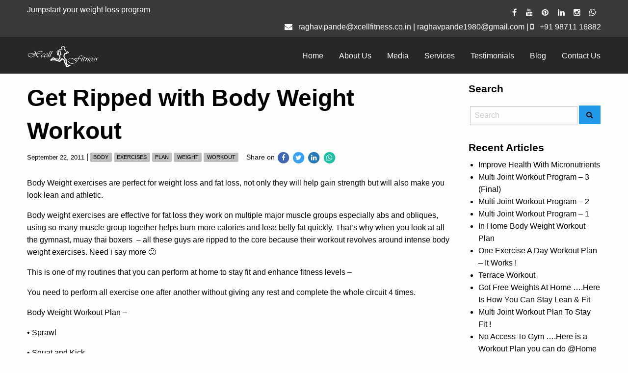

--- FILE ---
content_type: text/html; charset=UTF-8
request_url: https://xcellfitness.co.in/get-ripped-body-weight-workout/
body_size: 14441
content:
<!doctype html>
<html class="no-js"  dir="ltr" lang="en-US"
	prefix="og: https://ogp.me/ns#" >
    <head>
        <meta charset="utf-8">
        <meta http-equiv="x-ua-compatible" content="ie=edge">
        <meta name="viewport" content="width=device-width, initial-scale=1.0">
        <!-- Google MErchant center code -->
        <meta name="google-site-verification" content="z6FYuZx-XKxhJCpohGAdJoN-TP7UfjjpNQs8iKVIe3A" />
        
        <link rel="stylesheet" href="https://xcellfitness.co.in/wp-content/themes/fitnessTheme/style.css" type="text/css" media="screen">
        <link rel="pingback" href="https://xcellfitness.co.in/xmlrpc.php"/>
        <link rel="alternate" type="application/rss+xml" title="xcellfitness RSS Feed" href="https://xcellfitness.co.in/feed/"/>
        
        <!-- Google tag (gtag.js) --> <script async src="https://www.googletagmanager.com/gtag/js?id=AW-993715271"></script> 
        <script> 
        window.dataLayer = window.dataLayer || []; 
        function gtag(){
            dataLayer.push(arguments);
        } 
        gtag('js', new Date()); 
        gtag('config', 'AW-993715271'); 
        </script>
        
  
        <!-- Facebook Pixel Code -->
        <script>
          !function(f,b,e,v,n,t,s)
          {if(f.fbq)return;n=f.fbq=function(){n.callMethod?
          n.callMethod.apply(n,arguments):n.queue.push(arguments)};
          if(!f._fbq)f._fbq=n;n.push=n;n.loaded=!0;n.version='2.0';
          n.queue=[];t=b.createElement(e);t.async=!0;
          t.src=v;s=b.getElementsByTagName(e)[0];
          s.parentNode.insertBefore(t,s)}(window, document,'script',
          'https://connect.facebook.net/en_US/fbevents.js');
          fbq('init', '2346591728754216');
          fbq('track', 'PageView');
        </script>
        <noscript><img height="1" width="1" style="display:none"
          src="https://www.facebook.com/tr?id=2346591728754216&ev=PageView&noscript=1"
        /></noscript>
        <!-- End Facebook Pixel Code -->
        <!-- Linkedin Code -->
        <script type="text/javascript">
          _linkedin_partner_id = "193155";
          window._linkedin_data_partner_ids = window._linkedin_data_partner_ids || [];
          window._linkedin_data_partner_ids.push(_linkedin_partner_id);
          </script><script type="text/javascript">
          (function(){var s = document.getElementsByTagName("script")[0];
          var b = document.createElement("script");
          b.type = "text/javascript";b.async = true;
          b.src = "https://snap.licdn.com/li.lms-analytics/insight.min.js";
          s.parentNode.insertBefore(b, s);})();
          </script>
          <noscript>
          <img height="1" width="1" style="display:none;" alt="" src="https://px.ads.linkedin.com/collect/?pid=193155&fmt=gif" />
          </noscript>
          <!-- linkedin code ends here -->
          <!-- Twitter universal website tag code -->
          <script>
            !function(e,t,n,s,u,a){e.twq||(s=e.twq=function(){s.exe?s.exe.apply(s,arguments):s.queue.push(arguments);
            },s.version='1.1',s.queue=[],u=t.createElement(n),u.async=!0,u.src='//static.ads-twitter.com/uwt.js',
            a=t.getElementsByTagName(n)[0],a.parentNode.insertBefore(u,a))}(window,document,'script');
            // Insert Twitter Pixel ID and Standard Event data below
            twq('init','o2a12');
            twq('track','PageView');
          </script>
          <!-- End Twitter universal website tag code -->
        
		<!-- All in One SEO 4.3.4.1 - aioseo.com -->
		<title>Get Ripped with Body Weight Workout - xcellfitness</title>
		<meta name="description" content="Body Weight exercises are perfect for weight loss and fat loss, not only they will help gain strength but will also make you look lean and athletic. Body weight exercises are effective for fat loss they work on multiple major muscle groups especially abs and obliques, using so many muscle group together helps burn more" />
		<meta name="robots" content="max-image-preview:large" />
		<link rel="canonical" href="https://xcellfitness.co.in/get-ripped-body-weight-workout/" />
		<meta name="generator" content="All in One SEO (AIOSEO) 4.3.4.1 " />
		<meta property="og:locale" content="en_US" />
		<meta property="og:site_name" content="xcellfitness - Get Fit, Get In Shape" />
		<meta property="og:type" content="article" />
		<meta property="og:title" content="Get Ripped with Body Weight Workout - xcellfitness" />
		<meta property="og:description" content="Body Weight exercises are perfect for weight loss and fat loss, not only they will help gain strength but will also make you look lean and athletic. Body weight exercises are effective for fat loss they work on multiple major muscle groups especially abs and obliques, using so many muscle group together helps burn more" />
		<meta property="og:url" content="https://xcellfitness.co.in/get-ripped-body-weight-workout/" />
		<meta property="article:published_time" content="2011-09-22T14:52:28+00:00" />
		<meta property="article:modified_time" content="2019-08-12T12:00:03+00:00" />
		<meta name="twitter:card" content="summary_large_image" />
		<meta name="twitter:title" content="Get Ripped with Body Weight Workout - xcellfitness" />
		<meta name="twitter:description" content="Body Weight exercises are perfect for weight loss and fat loss, not only they will help gain strength but will also make you look lean and athletic. Body weight exercises are effective for fat loss they work on multiple major muscle groups especially abs and obliques, using so many muscle group together helps burn more" />
		<script type="application/ld+json" class="aioseo-schema">
			{"@context":"https:\/\/schema.org","@graph":[{"@type":"BlogPosting","@id":"https:\/\/xcellfitness.co.in\/get-ripped-body-weight-workout\/#blogposting","name":"Get Ripped with Body Weight Workout - xcellfitness","headline":"Get Ripped with Body Weight Workout","author":{"@id":"https:\/\/xcellfitness.co.in\/author\/xcellfitness-sfuser\/#author"},"publisher":{"@id":"https:\/\/xcellfitness.co.in\/#organization"},"datePublished":"2011-09-22T14:52:28+05:30","dateModified":"2019-08-12T12:00:03+05:30","inLanguage":"en-US","mainEntityOfPage":{"@id":"https:\/\/xcellfitness.co.in\/get-ripped-body-weight-workout\/#webpage"},"isPartOf":{"@id":"https:\/\/xcellfitness.co.in\/get-ripped-body-weight-workout\/#webpage"},"articleSection":"Blog, Uncategorized, body, exercises, plan, weight, workout"},{"@type":"BreadcrumbList","@id":"https:\/\/xcellfitness.co.in\/get-ripped-body-weight-workout\/#breadcrumblist","itemListElement":[{"@type":"ListItem","@id":"https:\/\/xcellfitness.co.in\/#listItem","position":1,"item":{"@type":"WebPage","@id":"https:\/\/xcellfitness.co.in\/","name":"Home","description":"Welcome to Raghav Pande's XCell Fitness Our Services Take your fitness to the next level with our premium services.","url":"https:\/\/xcellfitness.co.in\/"},"nextItem":"https:\/\/xcellfitness.co.in\/get-ripped-body-weight-workout\/#listItem"},{"@type":"ListItem","@id":"https:\/\/xcellfitness.co.in\/get-ripped-body-weight-workout\/#listItem","position":2,"item":{"@type":"WebPage","@id":"https:\/\/xcellfitness.co.in\/get-ripped-body-weight-workout\/","name":"Get Ripped with Body Weight Workout","description":"Body Weight exercises are perfect for weight loss and fat loss, not only they will help gain strength but will also make you look lean and athletic. Body weight exercises are effective for fat loss they work on multiple major muscle groups especially abs and obliques, using so many muscle group together helps burn more","url":"https:\/\/xcellfitness.co.in\/get-ripped-body-weight-workout\/"},"previousItem":"https:\/\/xcellfitness.co.in\/#listItem"}]},{"@type":"Organization","@id":"https:\/\/xcellfitness.co.in\/#organization","name":"xcellfitness","url":"https:\/\/xcellfitness.co.in\/"},{"@type":"Person","@id":"https:\/\/xcellfitness.co.in\/author\/xcellfitness-sfuser\/#author","url":"https:\/\/xcellfitness.co.in\/author\/xcellfitness-sfuser\/","name":"xcellfitness-sfuser","image":{"@type":"ImageObject","@id":"https:\/\/xcellfitness.co.in\/get-ripped-body-weight-workout\/#authorImage","url":"https:\/\/secure.gravatar.com\/avatar\/b80ffbe41445bffee57de640b7454067d51e535d11481e14ee5f13f58bc1d7a3?s=96&d=mm&r=g","width":96,"height":96,"caption":"xcellfitness-sfuser"}},{"@type":"WebPage","@id":"https:\/\/xcellfitness.co.in\/get-ripped-body-weight-workout\/#webpage","url":"https:\/\/xcellfitness.co.in\/get-ripped-body-weight-workout\/","name":"Get Ripped with Body Weight Workout - xcellfitness","description":"Body Weight exercises are perfect for weight loss and fat loss, not only they will help gain strength but will also make you look lean and athletic. Body weight exercises are effective for fat loss they work on multiple major muscle groups especially abs and obliques, using so many muscle group together helps burn more","inLanguage":"en-US","isPartOf":{"@id":"https:\/\/xcellfitness.co.in\/#website"},"breadcrumb":{"@id":"https:\/\/xcellfitness.co.in\/get-ripped-body-weight-workout\/#breadcrumblist"},"author":{"@id":"https:\/\/xcellfitness.co.in\/author\/xcellfitness-sfuser\/#author"},"creator":{"@id":"https:\/\/xcellfitness.co.in\/author\/xcellfitness-sfuser\/#author"},"datePublished":"2011-09-22T14:52:28+05:30","dateModified":"2019-08-12T12:00:03+05:30"},{"@type":"WebSite","@id":"https:\/\/xcellfitness.co.in\/#website","url":"https:\/\/xcellfitness.co.in\/","name":"xcellfitness","description":"Get Fit, Get In Shape","inLanguage":"en-US","publisher":{"@id":"https:\/\/xcellfitness.co.in\/#organization"}}]}
		</script>
		<!-- All in One SEO -->

<!-- Google tag (gtag.js) consent mode dataLayer added by Site Kit -->
<script type="text/javascript" id="google_gtagjs-js-consent-mode-data-layer">
/* <![CDATA[ */
window.dataLayer = window.dataLayer || [];function gtag(){dataLayer.push(arguments);}
gtag('consent', 'default', {"ad_personalization":"denied","ad_storage":"denied","ad_user_data":"denied","analytics_storage":"denied","functionality_storage":"denied","security_storage":"denied","personalization_storage":"denied","region":["AT","BE","BG","CH","CY","CZ","DE","DK","EE","ES","FI","FR","GB","GR","HR","HU","IE","IS","IT","LI","LT","LU","LV","MT","NL","NO","PL","PT","RO","SE","SI","SK"],"wait_for_update":500});
window._googlesitekitConsentCategoryMap = {"statistics":["analytics_storage"],"marketing":["ad_storage","ad_user_data","ad_personalization"],"functional":["functionality_storage","security_storage"],"preferences":["personalization_storage"]};
window._googlesitekitConsents = {"ad_personalization":"denied","ad_storage":"denied","ad_user_data":"denied","analytics_storage":"denied","functionality_storage":"denied","security_storage":"denied","personalization_storage":"denied","region":["AT","BE","BG","CH","CY","CZ","DE","DK","EE","ES","FI","FR","GB","GR","HR","HU","IE","IS","IT","LI","LT","LU","LV","MT","NL","NO","PL","PT","RO","SE","SI","SK"],"wait_for_update":500};
/* ]]> */
</script>
<!-- End Google tag (gtag.js) consent mode dataLayer added by Site Kit -->
<link rel='dns-prefetch' href='//www.googletagmanager.com' />
<link rel='dns-prefetch' href='//maxcdn.bootstrapcdn.com' />
<link rel="alternate" type="application/rss+xml" title="xcellfitness &raquo; Get Ripped with Body Weight Workout Comments Feed" href="https://xcellfitness.co.in/get-ripped-body-weight-workout/feed/" />
<link rel="alternate" title="oEmbed (JSON)" type="application/json+oembed" href="https://xcellfitness.co.in/wp-json/oembed/1.0/embed?url=https%3A%2F%2Fxcellfitness.co.in%2Fget-ripped-body-weight-workout%2F" />
<link rel="alternate" title="oEmbed (XML)" type="text/xml+oembed" href="https://xcellfitness.co.in/wp-json/oembed/1.0/embed?url=https%3A%2F%2Fxcellfitness.co.in%2Fget-ripped-body-weight-workout%2F&#038;format=xml" />
<style id='wp-img-auto-sizes-contain-inline-css' type='text/css'>
img:is([sizes=auto i],[sizes^="auto," i]){contain-intrinsic-size:3000px 1500px}
/*# sourceURL=wp-img-auto-sizes-contain-inline-css */
</style>
<style id='wp-emoji-styles-inline-css' type='text/css'>

	img.wp-smiley, img.emoji {
		display: inline !important;
		border: none !important;
		box-shadow: none !important;
		height: 1em !important;
		width: 1em !important;
		margin: 0 0.07em !important;
		vertical-align: -0.1em !important;
		background: none !important;
		padding: 0 !important;
	}
/*# sourceURL=wp-emoji-styles-inline-css */
</style>
<style id='wp-block-library-inline-css' type='text/css'>
:root{--wp-block-synced-color:#7a00df;--wp-block-synced-color--rgb:122,0,223;--wp-bound-block-color:var(--wp-block-synced-color);--wp-editor-canvas-background:#ddd;--wp-admin-theme-color:#007cba;--wp-admin-theme-color--rgb:0,124,186;--wp-admin-theme-color-darker-10:#006ba1;--wp-admin-theme-color-darker-10--rgb:0,107,160.5;--wp-admin-theme-color-darker-20:#005a87;--wp-admin-theme-color-darker-20--rgb:0,90,135;--wp-admin-border-width-focus:2px}@media (min-resolution:192dpi){:root{--wp-admin-border-width-focus:1.5px}}.wp-element-button{cursor:pointer}:root .has-very-light-gray-background-color{background-color:#eee}:root .has-very-dark-gray-background-color{background-color:#313131}:root .has-very-light-gray-color{color:#eee}:root .has-very-dark-gray-color{color:#313131}:root .has-vivid-green-cyan-to-vivid-cyan-blue-gradient-background{background:linear-gradient(135deg,#00d084,#0693e3)}:root .has-purple-crush-gradient-background{background:linear-gradient(135deg,#34e2e4,#4721fb 50%,#ab1dfe)}:root .has-hazy-dawn-gradient-background{background:linear-gradient(135deg,#faaca8,#dad0ec)}:root .has-subdued-olive-gradient-background{background:linear-gradient(135deg,#fafae1,#67a671)}:root .has-atomic-cream-gradient-background{background:linear-gradient(135deg,#fdd79a,#004a59)}:root .has-nightshade-gradient-background{background:linear-gradient(135deg,#330968,#31cdcf)}:root .has-midnight-gradient-background{background:linear-gradient(135deg,#020381,#2874fc)}:root{--wp--preset--font-size--normal:16px;--wp--preset--font-size--huge:42px}.has-regular-font-size{font-size:1em}.has-larger-font-size{font-size:2.625em}.has-normal-font-size{font-size:var(--wp--preset--font-size--normal)}.has-huge-font-size{font-size:var(--wp--preset--font-size--huge)}.has-text-align-center{text-align:center}.has-text-align-left{text-align:left}.has-text-align-right{text-align:right}.has-fit-text{white-space:nowrap!important}#end-resizable-editor-section{display:none}.aligncenter{clear:both}.items-justified-left{justify-content:flex-start}.items-justified-center{justify-content:center}.items-justified-right{justify-content:flex-end}.items-justified-space-between{justify-content:space-between}.screen-reader-text{border:0;clip-path:inset(50%);height:1px;margin:-1px;overflow:hidden;padding:0;position:absolute;width:1px;word-wrap:normal!important}.screen-reader-text:focus{background-color:#ddd;clip-path:none;color:#444;display:block;font-size:1em;height:auto;left:5px;line-height:normal;padding:15px 23px 14px;text-decoration:none;top:5px;width:auto;z-index:100000}html :where(.has-border-color){border-style:solid}html :where([style*=border-top-color]){border-top-style:solid}html :where([style*=border-right-color]){border-right-style:solid}html :where([style*=border-bottom-color]){border-bottom-style:solid}html :where([style*=border-left-color]){border-left-style:solid}html :where([style*=border-width]){border-style:solid}html :where([style*=border-top-width]){border-top-style:solid}html :where([style*=border-right-width]){border-right-style:solid}html :where([style*=border-bottom-width]){border-bottom-style:solid}html :where([style*=border-left-width]){border-left-style:solid}html :where(img[class*=wp-image-]){height:auto;max-width:100%}:where(figure){margin:0 0 1em}html :where(.is-position-sticky){--wp-admin--admin-bar--position-offset:var(--wp-admin--admin-bar--height,0px)}@media screen and (max-width:600px){html :where(.is-position-sticky){--wp-admin--admin-bar--position-offset:0px}}

/*# sourceURL=wp-block-library-inline-css */
</style><link rel='stylesheet' id='wc-blocks-style-css' href='https://xcellfitness.co.in/wp-content/plugins/woocommerce/assets/client/blocks/wc-blocks.css?ver=wc-10.4.3' type='text/css' media='all' />
<style id='global-styles-inline-css' type='text/css'>
:root{--wp--preset--aspect-ratio--square: 1;--wp--preset--aspect-ratio--4-3: 4/3;--wp--preset--aspect-ratio--3-4: 3/4;--wp--preset--aspect-ratio--3-2: 3/2;--wp--preset--aspect-ratio--2-3: 2/3;--wp--preset--aspect-ratio--16-9: 16/9;--wp--preset--aspect-ratio--9-16: 9/16;--wp--preset--color--black: #000000;--wp--preset--color--cyan-bluish-gray: #abb8c3;--wp--preset--color--white: #ffffff;--wp--preset--color--pale-pink: #f78da7;--wp--preset--color--vivid-red: #cf2e2e;--wp--preset--color--luminous-vivid-orange: #ff6900;--wp--preset--color--luminous-vivid-amber: #fcb900;--wp--preset--color--light-green-cyan: #7bdcb5;--wp--preset--color--vivid-green-cyan: #00d084;--wp--preset--color--pale-cyan-blue: #8ed1fc;--wp--preset--color--vivid-cyan-blue: #0693e3;--wp--preset--color--vivid-purple: #9b51e0;--wp--preset--gradient--vivid-cyan-blue-to-vivid-purple: linear-gradient(135deg,rgb(6,147,227) 0%,rgb(155,81,224) 100%);--wp--preset--gradient--light-green-cyan-to-vivid-green-cyan: linear-gradient(135deg,rgb(122,220,180) 0%,rgb(0,208,130) 100%);--wp--preset--gradient--luminous-vivid-amber-to-luminous-vivid-orange: linear-gradient(135deg,rgb(252,185,0) 0%,rgb(255,105,0) 100%);--wp--preset--gradient--luminous-vivid-orange-to-vivid-red: linear-gradient(135deg,rgb(255,105,0) 0%,rgb(207,46,46) 100%);--wp--preset--gradient--very-light-gray-to-cyan-bluish-gray: linear-gradient(135deg,rgb(238,238,238) 0%,rgb(169,184,195) 100%);--wp--preset--gradient--cool-to-warm-spectrum: linear-gradient(135deg,rgb(74,234,220) 0%,rgb(151,120,209) 20%,rgb(207,42,186) 40%,rgb(238,44,130) 60%,rgb(251,105,98) 80%,rgb(254,248,76) 100%);--wp--preset--gradient--blush-light-purple: linear-gradient(135deg,rgb(255,206,236) 0%,rgb(152,150,240) 100%);--wp--preset--gradient--blush-bordeaux: linear-gradient(135deg,rgb(254,205,165) 0%,rgb(254,45,45) 50%,rgb(107,0,62) 100%);--wp--preset--gradient--luminous-dusk: linear-gradient(135deg,rgb(255,203,112) 0%,rgb(199,81,192) 50%,rgb(65,88,208) 100%);--wp--preset--gradient--pale-ocean: linear-gradient(135deg,rgb(255,245,203) 0%,rgb(182,227,212) 50%,rgb(51,167,181) 100%);--wp--preset--gradient--electric-grass: linear-gradient(135deg,rgb(202,248,128) 0%,rgb(113,206,126) 100%);--wp--preset--gradient--midnight: linear-gradient(135deg,rgb(2,3,129) 0%,rgb(40,116,252) 100%);--wp--preset--font-size--small: 13px;--wp--preset--font-size--medium: 20px;--wp--preset--font-size--large: 36px;--wp--preset--font-size--x-large: 42px;--wp--preset--spacing--20: 0.44rem;--wp--preset--spacing--30: 0.67rem;--wp--preset--spacing--40: 1rem;--wp--preset--spacing--50: 1.5rem;--wp--preset--spacing--60: 2.25rem;--wp--preset--spacing--70: 3.38rem;--wp--preset--spacing--80: 5.06rem;--wp--preset--shadow--natural: 6px 6px 9px rgba(0, 0, 0, 0.2);--wp--preset--shadow--deep: 12px 12px 50px rgba(0, 0, 0, 0.4);--wp--preset--shadow--sharp: 6px 6px 0px rgba(0, 0, 0, 0.2);--wp--preset--shadow--outlined: 6px 6px 0px -3px rgb(255, 255, 255), 6px 6px rgb(0, 0, 0);--wp--preset--shadow--crisp: 6px 6px 0px rgb(0, 0, 0);}:where(.is-layout-flex){gap: 0.5em;}:where(.is-layout-grid){gap: 0.5em;}body .is-layout-flex{display: flex;}.is-layout-flex{flex-wrap: wrap;align-items: center;}.is-layout-flex > :is(*, div){margin: 0;}body .is-layout-grid{display: grid;}.is-layout-grid > :is(*, div){margin: 0;}:where(.wp-block-columns.is-layout-flex){gap: 2em;}:where(.wp-block-columns.is-layout-grid){gap: 2em;}:where(.wp-block-post-template.is-layout-flex){gap: 1.25em;}:where(.wp-block-post-template.is-layout-grid){gap: 1.25em;}.has-black-color{color: var(--wp--preset--color--black) !important;}.has-cyan-bluish-gray-color{color: var(--wp--preset--color--cyan-bluish-gray) !important;}.has-white-color{color: var(--wp--preset--color--white) !important;}.has-pale-pink-color{color: var(--wp--preset--color--pale-pink) !important;}.has-vivid-red-color{color: var(--wp--preset--color--vivid-red) !important;}.has-luminous-vivid-orange-color{color: var(--wp--preset--color--luminous-vivid-orange) !important;}.has-luminous-vivid-amber-color{color: var(--wp--preset--color--luminous-vivid-amber) !important;}.has-light-green-cyan-color{color: var(--wp--preset--color--light-green-cyan) !important;}.has-vivid-green-cyan-color{color: var(--wp--preset--color--vivid-green-cyan) !important;}.has-pale-cyan-blue-color{color: var(--wp--preset--color--pale-cyan-blue) !important;}.has-vivid-cyan-blue-color{color: var(--wp--preset--color--vivid-cyan-blue) !important;}.has-vivid-purple-color{color: var(--wp--preset--color--vivid-purple) !important;}.has-black-background-color{background-color: var(--wp--preset--color--black) !important;}.has-cyan-bluish-gray-background-color{background-color: var(--wp--preset--color--cyan-bluish-gray) !important;}.has-white-background-color{background-color: var(--wp--preset--color--white) !important;}.has-pale-pink-background-color{background-color: var(--wp--preset--color--pale-pink) !important;}.has-vivid-red-background-color{background-color: var(--wp--preset--color--vivid-red) !important;}.has-luminous-vivid-orange-background-color{background-color: var(--wp--preset--color--luminous-vivid-orange) !important;}.has-luminous-vivid-amber-background-color{background-color: var(--wp--preset--color--luminous-vivid-amber) !important;}.has-light-green-cyan-background-color{background-color: var(--wp--preset--color--light-green-cyan) !important;}.has-vivid-green-cyan-background-color{background-color: var(--wp--preset--color--vivid-green-cyan) !important;}.has-pale-cyan-blue-background-color{background-color: var(--wp--preset--color--pale-cyan-blue) !important;}.has-vivid-cyan-blue-background-color{background-color: var(--wp--preset--color--vivid-cyan-blue) !important;}.has-vivid-purple-background-color{background-color: var(--wp--preset--color--vivid-purple) !important;}.has-black-border-color{border-color: var(--wp--preset--color--black) !important;}.has-cyan-bluish-gray-border-color{border-color: var(--wp--preset--color--cyan-bluish-gray) !important;}.has-white-border-color{border-color: var(--wp--preset--color--white) !important;}.has-pale-pink-border-color{border-color: var(--wp--preset--color--pale-pink) !important;}.has-vivid-red-border-color{border-color: var(--wp--preset--color--vivid-red) !important;}.has-luminous-vivid-orange-border-color{border-color: var(--wp--preset--color--luminous-vivid-orange) !important;}.has-luminous-vivid-amber-border-color{border-color: var(--wp--preset--color--luminous-vivid-amber) !important;}.has-light-green-cyan-border-color{border-color: var(--wp--preset--color--light-green-cyan) !important;}.has-vivid-green-cyan-border-color{border-color: var(--wp--preset--color--vivid-green-cyan) !important;}.has-pale-cyan-blue-border-color{border-color: var(--wp--preset--color--pale-cyan-blue) !important;}.has-vivid-cyan-blue-border-color{border-color: var(--wp--preset--color--vivid-cyan-blue) !important;}.has-vivid-purple-border-color{border-color: var(--wp--preset--color--vivid-purple) !important;}.has-vivid-cyan-blue-to-vivid-purple-gradient-background{background: var(--wp--preset--gradient--vivid-cyan-blue-to-vivid-purple) !important;}.has-light-green-cyan-to-vivid-green-cyan-gradient-background{background: var(--wp--preset--gradient--light-green-cyan-to-vivid-green-cyan) !important;}.has-luminous-vivid-amber-to-luminous-vivid-orange-gradient-background{background: var(--wp--preset--gradient--luminous-vivid-amber-to-luminous-vivid-orange) !important;}.has-luminous-vivid-orange-to-vivid-red-gradient-background{background: var(--wp--preset--gradient--luminous-vivid-orange-to-vivid-red) !important;}.has-very-light-gray-to-cyan-bluish-gray-gradient-background{background: var(--wp--preset--gradient--very-light-gray-to-cyan-bluish-gray) !important;}.has-cool-to-warm-spectrum-gradient-background{background: var(--wp--preset--gradient--cool-to-warm-spectrum) !important;}.has-blush-light-purple-gradient-background{background: var(--wp--preset--gradient--blush-light-purple) !important;}.has-blush-bordeaux-gradient-background{background: var(--wp--preset--gradient--blush-bordeaux) !important;}.has-luminous-dusk-gradient-background{background: var(--wp--preset--gradient--luminous-dusk) !important;}.has-pale-ocean-gradient-background{background: var(--wp--preset--gradient--pale-ocean) !important;}.has-electric-grass-gradient-background{background: var(--wp--preset--gradient--electric-grass) !important;}.has-midnight-gradient-background{background: var(--wp--preset--gradient--midnight) !important;}.has-small-font-size{font-size: var(--wp--preset--font-size--small) !important;}.has-medium-font-size{font-size: var(--wp--preset--font-size--medium) !important;}.has-large-font-size{font-size: var(--wp--preset--font-size--large) !important;}.has-x-large-font-size{font-size: var(--wp--preset--font-size--x-large) !important;}
/*# sourceURL=global-styles-inline-css */
</style>

<style id='classic-theme-styles-inline-css' type='text/css'>
/*! This file is auto-generated */
.wp-block-button__link{color:#fff;background-color:#32373c;border-radius:9999px;box-shadow:none;text-decoration:none;padding:calc(.667em + 2px) calc(1.333em + 2px);font-size:1.125em}.wp-block-file__button{background:#32373c;color:#fff;text-decoration:none}
/*# sourceURL=/wp-includes/css/classic-themes.min.css */
</style>
<style id='dominant-color-styles-inline-css' type='text/css'>
img[data-dominant-color]:not(.has-transparency) { background-color: var(--dominant-color); }
/*# sourceURL=dominant-color-styles-inline-css */
</style>
<link rel='stylesheet' id='widgetopts-styles-css' href='https://xcellfitness.co.in/wp-content/plugins/widget-options/assets/css/widget-options.css?ver=4.1.1' type='text/css' media='all' />
<link rel='stylesheet' id='woocommerce-layout-css' href='https://xcellfitness.co.in/wp-content/plugins/woocommerce/assets/css/woocommerce-layout.css?ver=10.4.3' type='text/css' media='all' />
<link rel='stylesheet' id='woocommerce-smallscreen-css' href='https://xcellfitness.co.in/wp-content/plugins/woocommerce/assets/css/woocommerce-smallscreen.css?ver=10.4.3' type='text/css' media='only screen and (max-width: 768px)' />
<link rel='stylesheet' id='woocommerce-general-css' href='https://xcellfitness.co.in/wp-content/plugins/woocommerce/assets/css/woocommerce.css?ver=10.4.3' type='text/css' media='all' />
<style id='woocommerce-inline-inline-css' type='text/css'>
.woocommerce form .form-row .required { visibility: visible; }
/*# sourceURL=woocommerce-inline-inline-css */
</style>
<link rel='stylesheet' id='normalize-css-css' href='https://xcellfitness.co.in/wp-content/themes/fitnessTheme/css/normalize.css' type='text/css' media='all' />
<link rel='stylesheet' id='foundation-css-css' href='https://xcellfitness.co.in/wp-content/themes/fitnessTheme/css/foundation.min.css' type='text/css' media='all' />
<link rel='stylesheet' id='basic-css-css' href='https://xcellfitness.co.in/wp-content/themes/fitnessTheme/css/basic.css' type='text/css' media='all' />
<link rel='stylesheet' id='fontawesome-css-css' href='https://maxcdn.bootstrapcdn.com/font-awesome/4.4.0/css/font-awesome.min.css' type='text/css' media='all' />
<link rel='stylesheet' id='custom-css-css' href='https://xcellfitness.co.in/wp-content/themes/fitnessTheme/css/app.css' type='text/css' media='all' />
<link rel='stylesheet' id='slb_core-css' href='https://xcellfitness.co.in/wp-content/plugins/simple-lightbox/client/css/app.css?ver=2.9.4' type='text/css' media='all' />
<script type="text/javascript" src="https://xcellfitness.co.in/wp-includes/js/jquery/jquery.min.js?ver=3.7.1" id="jquery-core-js"></script>
<script type="text/javascript" src="https://xcellfitness.co.in/wp-includes/js/jquery/jquery-migrate.min.js?ver=3.4.1" id="jquery-migrate-js"></script>
<script type="text/javascript" src="https://xcellfitness.co.in/wp-content/plugins/woocommerce/assets/js/jquery-blockui/jquery.blockUI.min.js?ver=2.7.0-wc.10.4.3" id="wc-jquery-blockui-js" data-wp-strategy="defer"></script>
<script type="text/javascript" id="wc-add-to-cart-js-extra">
/* <![CDATA[ */
var wc_add_to_cart_params = {"ajax_url":"/wp-admin/admin-ajax.php","wc_ajax_url":"/?wc-ajax=%%endpoint%%","i18n_view_cart":"View cart","cart_url":"https://xcellfitness.co.in/cart-2/","is_cart":"","cart_redirect_after_add":"yes"};
//# sourceURL=wc-add-to-cart-js-extra
/* ]]> */
</script>
<script type="text/javascript" src="https://xcellfitness.co.in/wp-content/plugins/woocommerce/assets/js/frontend/add-to-cart.min.js?ver=10.4.3" id="wc-add-to-cart-js" defer="defer" data-wp-strategy="defer"></script>
<script type="text/javascript" src="https://xcellfitness.co.in/wp-content/plugins/woocommerce/assets/js/js-cookie/js.cookie.min.js?ver=2.1.4-wc.10.4.3" id="wc-js-cookie-js" data-wp-strategy="defer"></script>

<!-- Google tag (gtag.js) snippet added by Site Kit -->
<!-- Google Analytics snippet added by Site Kit -->
<!-- Google Ads snippet added by Site Kit -->
<script type="text/javascript" src="https://www.googletagmanager.com/gtag/js?id=G-E84KLCZPBG" id="google_gtagjs-js" async></script>
<script type="text/javascript" id="google_gtagjs-js-after">
/* <![CDATA[ */
window.dataLayer = window.dataLayer || [];function gtag(){dataLayer.push(arguments);}
gtag("set","linker",{"domains":["xcellfitness.co.in"]});
gtag("js", new Date());
gtag("set", "developer_id.dZTNiMT", true);
gtag("config", "G-E84KLCZPBG");
gtag("config", "AW-993715271");
 window._googlesitekit = window._googlesitekit || {}; window._googlesitekit.throttledEvents = []; window._googlesitekit.gtagEvent = (name, data) => { var key = JSON.stringify( { name, data } ); if ( !! window._googlesitekit.throttledEvents[ key ] ) { return; } window._googlesitekit.throttledEvents[ key ] = true; setTimeout( () => { delete window._googlesitekit.throttledEvents[ key ]; }, 5 ); gtag( "event", name, { ...data, event_source: "site-kit" } ); }; 
//# sourceURL=google_gtagjs-js-after
/* ]]> */
</script>
<link rel="https://api.w.org/" href="https://xcellfitness.co.in/wp-json/" /><link rel="alternate" title="JSON" type="application/json" href="https://xcellfitness.co.in/wp-json/wp/v2/posts/1625" /><meta name="generator" content="Site Kit by Google 1.170.0" /><!-- HFCM by 99 Robots - Snippet # 1: Google Ads GST -->
<!-- Google tag (gtag.js) -->
<script async src="https://www.googletagmanager.com/gtag/js?id=AW-993715271"></script>
<script>
  window.dataLayer = window.dataLayer || [];
  function gtag(){dataLayer.push(arguments);}
  gtag('js', new Date());

  gtag('config', 'AW-993715271');
</script>

<!-- /end HFCM by 99 Robots -->
<meta name="generator" content="Performance Lab 2.1.0; modules: images/dominant-color, images/webp-support, images/webp-uploads">
		<script type="text/javascript">
			jQuery(document).ready(function($){
				var default_nav = $(".top-bar-section > div > ul");
				if(default_nav.parent("div").hasClass("right") === true){
		  		default_nav.unwrap();
				}
			});
		</script>
			<noscript><style>.woocommerce-product-gallery{ opacity: 1 !important; }</style></noscript>
	
<!-- Google Tag Manager snippet added by Site Kit -->
<script type="text/javascript">
/* <![CDATA[ */

			( function( w, d, s, l, i ) {
				w[l] = w[l] || [];
				w[l].push( {'gtm.start': new Date().getTime(), event: 'gtm.js'} );
				var f = d.getElementsByTagName( s )[0],
					j = d.createElement( s ), dl = l != 'dataLayer' ? '&l=' + l : '';
				j.async = true;
				j.src = 'https://www.googletagmanager.com/gtm.js?id=' + i + dl;
				f.parentNode.insertBefore( j, f );
			} )( window, document, 'script', 'dataLayer', 'GTM-KXNT2DX' );
			
/* ]]> */
</script>

<!-- End Google Tag Manager snippet added by Site Kit -->
<style id="wpforms-css-vars-root">
				:root {
					--wpforms-field-border-radius: 3px;
--wpforms-field-background-color: #ffffff;
--wpforms-field-border-color: rgba( 0, 0, 0, 0.25 );
--wpforms-field-text-color: rgba( 0, 0, 0, 0.7 );
--wpforms-label-color: rgba( 0, 0, 0, 0.85 );
--wpforms-label-sublabel-color: rgba( 0, 0, 0, 0.55 );
--wpforms-label-error-color: #d63637;
--wpforms-button-border-radius: 3px;
--wpforms-button-background-color: #066aab;
--wpforms-button-text-color: #ffffff;
--wpforms-field-size-input-height: 43px;
--wpforms-field-size-input-spacing: 15px;
--wpforms-field-size-font-size: 16px;
--wpforms-field-size-line-height: 19px;
--wpforms-field-size-padding-h: 14px;
--wpforms-field-size-checkbox-size: 16px;
--wpforms-field-size-sublabel-spacing: 5px;
--wpforms-field-size-icon-size: 1;
--wpforms-label-size-font-size: 16px;
--wpforms-label-size-line-height: 19px;
--wpforms-label-size-sublabel-font-size: 14px;
--wpforms-label-size-sublabel-line-height: 17px;
--wpforms-button-size-font-size: 17px;
--wpforms-button-size-height: 41px;
--wpforms-button-size-padding-h: 15px;
--wpforms-button-size-margin-top: 10px;

				}
			</style>

<script> gtag('event', 'conversion', { 'send_to': 'AW-993715271/55zRCOna-wEQx8jr2QM', 'value': 1.0, 'currency': 'INR', 'transaction_id': '' }); </script>


<script>(function(w,d,t,r,u){var f,n,i;w[u]=w[u]||[],f=function(){var o={ti:"247002725"};o.q=w[u],w[u]=new UET(o),w[u].push("pageLoad")},n=d.createElement(t),n.src=r,n.async=1,n.onload=n.onreadystatechange=function(){var s=this.readyState;s&&s!=="loaded"&&s!=="complete"||(f(),n.onload=n.onreadystatechange=null)},i=d.getElementsByTagName(t)[0],i.parentNode.insertBefore(n,i)})(window,document,"script","//bat.bing.com/bat.js","uetq");</script>

	</head>
    <body data-rsssl=1 class="wp-singular post-template-default single single-post postid-1625 single-format-standard wp-theme-fitnessTheme theme-fitnessTheme woocommerce-no-js">

        <div class="off-canvas-wrapper">
            <div class="off-canvas-wrapper-inner" data-off-canvas-wrapper>
                <div class="off-canvas position-left" id="off-canvas" data-off-canvas>
                    <h1 class="site-branding">xcellfitness</h1>
                    <ul id="menu-main-nav" class="vertical menu"><li class="divider"></li><li id="menu-item-7153"  class="menu-item menu-item-type-post_type menu-item-object-page menu-item-home menu-item-7153"><a href="https://xcellfitness.co.in/">Home</a></li>
<li class="divider"></li><li id="menu-item-7154"  class="menu-item menu-item-type-post_type menu-item-object-page menu-item-7154"><a href="https://xcellfitness.co.in/about-us/">About Us</a></li>
<li class="divider"></li><li id="menu-item-7155"  class="menu-item menu-item-type-post_type menu-item-object-page menu-item-7155"><a href="https://xcellfitness.co.in/media-coverage/">Media</a></li>
<li class="divider"></li><li id="menu-item-7156"  class="menu-item menu-item-type-post_type menu-item-object-page menu-item-7156"><a href="https://xcellfitness.co.in/fitness-services/">Services</a></li>
<li class="divider"></li><li id="menu-item-7157"  class="menu-item menu-item-type-post_type menu-item-object-page menu-item-7157"><a href="https://xcellfitness.co.in/weight-loss-testimonials/">Testimonials</a></li>
<li class="divider"></li><li id="menu-item-7"  class="menu-item menu-item-type-taxonomy menu-item-object-category current-post-ancestor current-menu-parent current-post-parent menu-item-7"><a href="https://xcellfitness.co.in/category/fitnessblog/">Blog</a></li>
<li class="divider"></li><li id="menu-item-5056"  class="menu-item menu-item-type-post_type menu-item-object-page menu-item-5056"><a href="https://xcellfitness.co.in/contact-us/">Contact Us</a></li>
</ul>                                    </div>
                <div class="off-canvas-content" data-off-canvas-content>
                    <header class="header" role="banner">
                        <div class="hide-for-large">
    <ul class="menu responsiveMenu">
        <li><button class="menu-icon" type="button" data-toggle="off-canvas"></button></li>
        <li><a data-toggle="off-canvas"><i class="fa fa-bars" aria-hidden="true"></i></a></li>
        <li><h1 class="site-branding">xcellfitness</h1></li>
    </ul>
</div>
<div class="top-header">
  <div class="row">
    <div class="columns large-3 medium-4 jumpstart">Jumpstart your weight loss program</div>
    <div class="columns large-9 medium-8 text-right connect">
      <div class="social">
        <ul>
<!--          <li><a href="https://twitter.com/raghavpande" target="_blank"><i class="fa fa-twitter"></i></a></li>-->
          <li><a href="http://www.facebook.com/pages/Raghav-Pande-Fitness/178580982186845?ref=hl" target="_blank"><i class="fa fa-facebook"></i></a></li>
          <li><a href="https://www.youtube.com/user/Xcellfitnessindia" target="_blank"><i class="fa fa-youtube"></i></a></li>
          <li><a href="https://in.pinterest.com/raghavpande/pins/" rel="nofollow noopener noreferrer" target="_blank" class="pinterest"><i class="fa fa-pinterest"></i></a></li>
          <li><a href="https://www.linkedin.com/in/raghav-pande-54216010/" rel="nofollow noopener noreferrer" target="_blank" class="linkedin"><i class="fa fa-linkedin"></i></a></li>
          <li><a href="https://www.instagram.com/raghavpande1980" rel="nofollow noopener noreferrer" target="_blank" class="instagram"><i class="fa fa-instagram"></i></a></li>
          <li><a class="whatsapp" href="https://wa.me/9871116882?text=I'm%20interested%20in%20your%20fitness%20programs"><i class="fa fa-whatsapp"></i></a></li>
        </ul>
      </div>
      <div class="others">
        <i class="fa fa-envelope"></i> <a href="mailto:raghav.pande@xcellfitness.co.in">raghav.pande@xcellfitness.co.in</a> | <a href="mailto:raghavpande1980@gmail.com">raghavpande1980@gmail.com</a> | <i class="fa fa-mobile"></i>
        <a href="tel:+919871116882">+91 98711 16882</a>
      </div>
    </div>
  </div>
</div>
<nav class="top-bar show-for-large" id="nav-menu">
  <div class="row">
    <div class="columns large-2">
        <div class="site-branding">
            <a href="https://xcellfitness.co.in"><img src="/wp-content/themes/fitnessTheme/image/logo.png" /></a>
        </div>
    </div>
    <div class="columns large-10">
        <!-- <div class="row">
            <div class="top-bar-right socialIconGroup">
                <a class="facebook" href="#" target="_blank"><img src="/wp-content/themes/default/image/facebook.png"/></a>
                <a class="twitter" href="#" target="_blank"><img src="/wp-content/themes/default/image/twitter.png"/></a>
                <a class="instagram" href="#" target="_blank"><img src="/wp-content/themes/default/image/instagram.png"/></a>
                <a class="linkedin" href="#" target="_blank"><img src="/wp-content/themes/default/image/linkedin.png"/></a>
            </div>
        </div> -->
        <div class="row">
            <div class="top-bar-right clearfix"><ul id="left-menu" class="vertical medium-horizontal menu dropdown " data-dropdown-menu><li class="divider"></li><li id="menu-item-7153"  class="menu-item menu-item-type-post_type menu-item-object-page menu-item-home menu-item-7153"><a href="https://xcellfitness.co.in/">Home</a></li>
<li class="divider"></li><li id="menu-item-7154"  class="menu-item menu-item-type-post_type menu-item-object-page menu-item-7154"><a href="https://xcellfitness.co.in/about-us/">About Us</a></li>
<li class="divider"></li><li id="menu-item-7155"  class="menu-item menu-item-type-post_type menu-item-object-page menu-item-7155"><a href="https://xcellfitness.co.in/media-coverage/">Media</a></li>
<li class="divider"></li><li id="menu-item-7156"  class="menu-item menu-item-type-post_type menu-item-object-page menu-item-7156"><a href="https://xcellfitness.co.in/fitness-services/">Services</a></li>
<li class="divider"></li><li id="menu-item-7157"  class="menu-item menu-item-type-post_type menu-item-object-page menu-item-7157"><a href="https://xcellfitness.co.in/weight-loss-testimonials/">Testimonials</a></li>
<li class="divider"></li><li id="menu-item-7"  class="menu-item menu-item-type-taxonomy menu-item-object-category current-post-ancestor current-menu-parent current-post-parent menu-item-7"><a href="https://xcellfitness.co.in/category/fitnessblog/">Blog</a></li>
<li class="divider"></li><li id="menu-item-5056"  class="menu-item menu-item-type-post_type menu-item-object-page menu-item-5056"><a href="https://xcellfitness.co.in/contact-us/">Contact Us</a></li>
 </ul></div>        </div>
    </div>
  </div>
</nav>
                    </header>
<div id="content" class="clearfix">
	<div id="inner-content">
	    <article id="post-1625" class="post-1625 post type-post status-publish format-standard hentry category-fitnessblog category-uncategorized tag-body tag-exercises tag-plan tag-weight tag-workout" role="article">
        <main id="main" role="main">
        <div class="row">
            <div class="columns large-9">
              <header class="single-article-header">
                  <div class="row">
                    <div class="columns small-12 breadcrumb-container">                    </div>
                    <div class="columns large-12">
                        <h1 class="entry-title single-title" itemprop="headline">Get Ripped with Body Weight Workout</h1>
                        <div class="byline tag">
    <span class="time">September 22, 2011</span> |
    <a href="https://xcellfitness.co.in/tag/body/" class="tag">body</a> <a href="https://xcellfitness.co.in/tag/exercises/" class="tag">exercises</a> <a href="https://xcellfitness.co.in/tag/plan/" class="tag">plan</a> <a href="https://xcellfitness.co.in/tag/weight/" class="tag">weight</a> <a href="https://xcellfitness.co.in/tag/workout/" class="tag">workout</a> </div>
                        <div id="share-links">Share on
                            <a class="facebook" href="http://www.facebook.com/sharer.php?u=https://xcellfitness.co.in/get-ripped-body-weight-workout/" target="_blank" title="Click to share"><span class="fa-stack fa-sm"><i class="fa fa-circle fa-stack-2x"></i><i class="fa fa-facebook fa-stack-1x fa-inverse"></i></span></a>
                            <a class="twitter" href="http://twitter.com/share?url=https://xcellfitness.co.in/get-ripped-body-weight-workout/" target="_blank" title="Click to post to Twitter"><span class="fa-stack fa-sm"><i class="fa fa-circle fa-stack-2x"></i><i class="fa fa-twitter fa-stack-1x fa-inverse"></i></span></a>
                            <a class="linkedin" href="https://www.linkedin.com/shareArticle?mini=true&amp;url=https://xcellfitness.co.in/get-ripped-body-weight-workout/&amp;title=The Power of Storytelling" target="_blank" title="Click to share"><span class="fa-stack fa-sm"><i class="fa fa-circle fa-stack-2x"></i><i class="fa fa-linkedin fa-stack-1x fa-inverse"></i></span></a>
                            <a class="whatsapp" href="https://wa.me/9871116882?text=I'm%20interested%20in%20your%20fitness%20programs"><span class="fa-stack fa-sm"><i class="fa fa-circle fa-stack-2x"></i><i class="fa fa-whatsapp fa-stack-1x fa-inverse" aria-hidden="true"></i></span></a>
                        </div>
                    </div>
                  </div>

              </header> <!-- end article header -->
                                                              <section class="entry-content" itemprop="articleBody">
                  <p><span style="font-family: Arial, Helvetica, sans-serif;"><iframe src="//www.youtube-nocookie.com/embed/7YL97RPxvDs?rel=0" width="560" height="315" frameborder="0" allowfullscreen="allowfullscreen"></iframe></span></p>
<p><span style="font-family: Arial, Helvetica, sans-serif; font-size: 12pt;">Body Weight exercises are perfect for weight loss and fat loss, not only they will help gain strength but will also make you look lean and athletic.</span></p>
<p><span style="font-family: Arial, Helvetica, sans-serif; font-size: 12pt;">Body weight exercises are effective for fat loss they work on multiple major muscle groups especially abs and obliques, using so many muscle group together helps burn more calories and lose belly fat quickly. That&#8217;s why when you look at all the gymnast, muay thai boxers  &#8211; all these guys are ripped to the core because their workout revolves around intense body weight exercises. Need i say more 🙂</span></p>
<p><span style="font-family: Arial, Helvetica, sans-serif; font-size: 16px; color: #000000;"> This is one of my routines that you can perform at home to stay fit and enhance fitness levels &#8211; </span></p>
<p><span style="font-family: Arial, Helvetica, sans-serif; font-size: 16px; color: #000000;"> You need to perform all exercise one after another without giving any rest and complete the whole circuit 4 times.</span></p>
<p><span style="font-family: Arial, Helvetica, sans-serif; font-size: 16px; color: #000000;"> Body Weight Workout Plan &#8211;  </span></p>
<p><span style="font-family: Arial, Helvetica, sans-serif; font-size: 16px; color: #000000;"> • Sprawl</span></p>
<p><span style="font-family: Arial, Helvetica, sans-serif; font-size: 16px; color: #000000;"> • Squat and Kick</span></p>
<p><span style="font-family: Arial, Helvetica, sans-serif; font-size: 16px; color: #000000;"> • Jump Squat</span></p>
<p><span style="font-family: Arial, Helvetica, sans-serif; font-size: 16px; color: #000000;"> • Lunge and Kick</span></p>
<p><span style="font-family: Arial, Helvetica, sans-serif; font-size: 16px; color: #000000;"> • Plank Push Up</span></p>
<p>&nbsp;</p>
<p><span style="color: #000000; font-family: Arial, Helvetica, sans-serif; font-size: 12pt;">Raghav Pande is an India based Fitness Consultant</span></p>
<p><span style="color: #000000; font-family: Arial, Helvetica, sans-serif; font-size: 12pt;">He is a Certified Fitness Trainer,Sports Nutritionist and the Winner of &#8220;You Tube Next Trainer&#8221;</span></p>
<p><span style="color: #ff0000;"><a href="https://xcellfitness.co.in/our-services/body-transformation-program/"><span style="color: #ff0000; font-family: Arial, Helvetica, sans-serif; font-size: 12pt;">Click here for Body Transformation Program</span></a></span></p>
              </section> <!-- end article section -->
              <div id="share-links">Share on
                <a class="facebook" href="http://www.facebook.com/sharer.php?u=https://xcellfitness.co.in/get-ripped-body-weight-workout/" target="_blank" title="Click to share"><span class="fa-stack fa-sm"><i class="fa fa-circle fa-stack-2x"></i><i class="fa fa-facebook fa-stack-1x fa-inverse"></i></span></a>
                <a class="twitter" href="http://twitter.com/share?url=https://xcellfitness.co.in/get-ripped-body-weight-workout/" target="_blank" title="Click to post to Twitter"><span class="fa-stack fa-sm"><i class="fa fa-circle fa-stack-2x"></i><i class="fa fa-twitter fa-stack-1x fa-inverse"></i></span></a>
                <a class="linkedin" href="https://www.linkedin.com/shareArticle?mini=true&amp;url=https://xcellfitness.co.in/get-ripped-body-weight-workout/&amp;title=The Power of Storytelling" target="_blank" title="Click to share"><span class="fa-stack fa-sm"><i class="fa fa-circle fa-stack-2x"></i><i class="fa fa-linkedin fa-stack-1x fa-inverse"></i></span></a>
                <a class="whatsapp" href="https://wa.me/9871116882?text=I'm%20interested%20in%20your%20fitness%20programs"><span class="fa-stack fa-sm"><i class="fa fa-circle fa-stack-2x"></i><i class="fa fa-whatsapp fa-stack-1x fa-inverse" aria-hidden="true"></i></span></a>
              </div>
                                            <div class="article-footer">
                    
<!-- You can start editing here. -->


			<!-- If comments are open, but there are no comments. -->

	
	<div id="respond" class="comment-respond">
		<h3 id="reply-title" class="comment-reply-title">Leave a Reply <small><a rel="nofollow" id="cancel-comment-reply-link" href="/get-ripped-body-weight-workout/#respond" style="display:none;">Cancel reply</a></small></h3><form action="https://xcellfitness.co.in/wp-comments-post.php" method="post" id="commentform" class="comment-form"><p class="comment-notes"><span id="email-notes">Your email address will not be published.</span> <span class="required-field-message">Required fields are marked <span class="required">*</span></span></p><p class="comment-form-comment"><label for="comment">Comment <span class="required">*</span></label> <textarea id="comment" name="comment" cols="45" rows="8" maxlength="65525" required="required"></textarea></p><p class="comment-form-author"><label for="author">Name <span class="required">*</span></label> <input id="author" name="author" type="text" value="" size="30" maxlength="245" autocomplete="name" required="required" /></p>
<p class="comment-form-email"><label for="email">Email <span class="required">*</span></label> <input id="email" name="email" type="text" value="" size="30" maxlength="100" aria-describedby="email-notes" autocomplete="email" required="required" /></p>
<p class="comment-form-url"><label for="url">Website</label> <input id="url" name="url" type="text" value="" size="30" maxlength="200" autocomplete="url" /></p>
<p class="form-submit"><input name="submit" type="submit" id="submit" class="submit" value="Post Comment" /> <input type='hidden' name='comment_post_ID' value='1625' id='comment_post_ID' />
<input type='hidden' name='comment_parent' id='comment_parent' value='0' />
</p></form>	</div><!-- #respond -->
	                </div>
                          </div>
            <div class="aside large-3 medium-5 columns">
    <section id="search-2" class="widget widget_search"><h4 class="widget-title">Search</h4><form role="search" method="get" class="input-group" id="search-form" action="https://xcellfitness.co.in/">
    <!-- <div class="search-wrap"> -->
    	<!-- <label class="screen-reader-text" for="s"></label> -->
        <input type="search" placeholder="Search" name="s" id="search-input" value="" />
        <button class="button" type="submit" id="search-submit"><i class="fa fa-search" aria-hidden="true"></i></button>
    <!-- </div> -->
</form></section>
		<section id="recent-posts-2" class="widget widget_recent_entries">
		<h4 class="widget-title">Recent Articles</h4>
		<ul>
											<li>
					<a href="https://xcellfitness.co.in/improve-health-with-micronutrients/">Improve Health With Micronutrients</a>
									</li>
											<li>
					<a href="https://xcellfitness.co.in/multi-joint-workout-program-3-final/">Multi Joint Workout Program &#8211; 3 (Final)</a>
									</li>
											<li>
					<a href="https://xcellfitness.co.in/multi-joint-workout-program-2/">Multi Joint Workout Program &#8211; 2</a>
									</li>
											<li>
					<a href="https://xcellfitness.co.in/multi-joint-workout-plan-1/">Multi Joint Workout Program &#8211; 1</a>
									</li>
											<li>
					<a href="https://xcellfitness.co.in/in-home-body-weight-workout-plan/">In Home Body Weight Workout Plan</a>
									</li>
											<li>
					<a href="https://xcellfitness.co.in/one-exercise-a-day-workout-plan-it-works/">One Exercise A Day Workout Plan &#8211; It Works !</a>
									</li>
											<li>
					<a href="https://xcellfitness.co.in/terrace-workout/">Terrace Workout</a>
									</li>
											<li>
					<a href="https://xcellfitness.co.in/got-free-weights-at-home-here-is-how-you-can-stay-lean-fit/">Got Free Weights At Home &#8230;.Here Is How You Can Stay Lean &#038; Fit</a>
									</li>
											<li>
					<a href="https://xcellfitness.co.in/multi-joint-workout-plan-to-stay-fit/">Multi Joint Workout Plan To Stay Fit !</a>
									</li>
											<li>
					<a href="https://xcellfitness.co.in/no-access-to-gym-here-is-a-workout-plan-you-can-do-home/">No Access To Gym &#8230;.Here is a Workout Plan you can do @Home</a>
									</li>
											<li>
					<a href="https://xcellfitness.co.in/planning-to-workout-home-here-is-what-you-can-do/">Planning To Workout @ Home ..Here is what you can do !</a>
									</li>
					</ul>

		</section><section id="custom_html-4" class="widget_text widget widget_custom_html"><div class="textwidget custom-html-widget"><div class="socialSideBar"><h4 class="widget-title">Follow me on</h4><a class="youtube" href="https://www.youtube.com/user/Xcellfitnessindia" rel="nofollow noopener noreferrer" target="_blank"><i class="fa fa-youtube"></i></a>
	<a class="facebook" href="http://www.facebook.com/pages/Raghav-Pande-Fitness/178580982186845?ref=hl" rel="nofollow noopener noreferrer" target="_blank"><i class="fa fa-facebook"></i></a>
	<a href="https://in.pinterest.com/raghavpande/pins/" rel="nofollow noopener noreferrer" target="_blank" class="pinterest"><i class="fa fa-pinterest"></i></a>
	<a href="https://www.linkedin.com/in/raghav-pande-54216010/" rel="nofollow noopener noreferrer" target="_blank" class="linkedin"><i class="fa fa-linkedin"></i></a>
	<a href="https://www.instagram.com/raghavpande1980" rel="nofollow noopener noreferrer" target="_blank" class="instagram"><i class="fa fa-instagram"></i></a>
	<a class="whatsapp" href="https://wa.me/9871116882?text=I'm%20interested%20in%20your%20fitness%20programs"><i class="fa fa-whatsapp"></i></a></div></div></section></div>
<!-- end sidebar -->
        </div>
    </main> <!-- end #main -->
</article> <!-- end article -->
    		<div class="row">
    			<div class="page_navigation clearfix">
	                <div class="previous navigation"><a href="https://xcellfitness.co.in/6-minute-fat-burn-workout-2/" rel="prev">Previous</a></div><!-- %title -->
	                <div class="next navigation"><a href="https://xcellfitness.co.in/how-to-lose-weight/" rel="next">Next</a></div><!-- %title -->
	            </div>
    		</div>
	    	</div> <!-- end #inner-content -->
</div> <!-- end #content -->
﻿    <footer class="mainfooter">
        <div class="contactFooter">
          <div class="darkLayer"></div>
          <div class="row text-center">
            <div class="columns medium-12 content">
              <!-- <h2>Contact today and <strong>feel the difference</strong></h2> -->
              <a href="/contact-us/" class="trigger"/>Contact Us</a>
            </div>
          </div>
        </div>
        <div class="last-footer">
            <div class="row">
                <div class="columns medium-4">
                                      <div id="left-footer" class="widget-area" role="complementary">
                    <section id="custom_html-2" class="widget_text widget widget_custom_html"><h6 class="widget-title">About Xcell Fitness</h6><div class="textwidget custom-html-widget">Xcell Fitness is a fitness consulting firm which provides personalized nutrition plans and training programs for weight loss and fat loss.
<br/>
Xcell Fitness has helped clients of all age groups to achieve their personal fitness goals through expert nutrition and workout programs.</div></section>                    </div>
                                  </div>
                <div class="columns medium-4">
                                      <div id="center-footer" class="widget-area" role="complementary">
                    <section id="nav_menu-2" class="widget widget_nav_menu"><h6 class="widget-title">Quick Links</h6><div class="menu-footer-menu-container"><ul id="menu-footer-menu" class="menu"><li id="menu-item-5058" class="menu-item menu-item-type-post_type menu-item-object-page menu-item-5058"><a href="https://xcellfitness.co.in/about-us/">About Us</a></li>
<li id="menu-item-7161" class="menu-item menu-item-type-post_type menu-item-object-page menu-item-7161"><a href="https://xcellfitness.co.in/fitness-services/">Services</a></li>
<li id="menu-item-7479" class="menu-item menu-item-type-taxonomy menu-item-object-category current-post-ancestor current-menu-parent current-post-parent menu-item-7479"><a href="https://xcellfitness.co.in/category/fitnessblog/">Blog</a></li>
<li id="menu-item-7160" class="menu-item menu-item-type-post_type menu-item-object-page menu-item-7160"><a href="https://xcellfitness.co.in/weight-loss-testimonials/">Testimonials</a></li>
<li id="menu-item-5057" class="menu-item menu-item-type-post_type menu-item-object-page menu-item-5057"><a href="https://xcellfitness.co.in/contact-us/">Contact Us</a></li>
<li id="menu-item-7158" class="menu-item menu-item-type-post_type menu-item-object-page menu-item-7158"><a href="https://xcellfitness.co.in/terms-and-conditions/">Terms and Conditions</a></li>
<li id="menu-item-7159" class="menu-item menu-item-type-post_type menu-item-object-page menu-item-7159"><a href="https://xcellfitness.co.in/privacy-policy-2/">Privacy Policy</a></li>
</ul></div></section>                    </div>
                                  </div>
                <div class="columns medium-4">
                                      <div id="right-footer" class="widget-area" role="complementary">
                    <section id="custom_html-3" class="widget_text widget widget_custom_html"><h6 class="widget-title">Follow Us</h6><div class="textwidget custom-html-widget"><a href="http://www.facebook.com/pages/Raghav-Pande-Fitness/178580982186845?ref=hl" rel="nofollow" target="_blank"><i class="fa fa-facebook"></i></a><!--<a href="https://plus.google.com/u/0/b/115813217951020578914/115813217951020578914/posts" rel="publisher" target="_blank"><i class="fa fa-google-plus"></i></a>--><a href="https://twitter.com/raghavpande" rel="nofollow" target="_blank"><i class="fa fa-twitter"></i></a><a href="https://www.youtube.com/user/Xcellfitnessindia" rel="nofollow" target="_blank"><i class="fa fa-youtube"></i></a><a href="https://in.pinterest.com/raghavpande/pins/" rel="nofollow" target="_blank"><i class="fa fa-pinterest"></i></a><a href="https://www.linkedin.com/in/raghav-pande-54216010/" rel="nofollow" target="_blank"><i class="fa fa-linkedin"></i></a><a href="https://www.instagram.com/raghavpande1980" rel="nofollow" target="_blank"><i class="fa fa-instagram"></i></a></div></section>                    </div>
                                    <!-- <div class="subscribeFormContainer">
                    <div class="input-group">
                      <h6>Sign up for our newsletter</h6>
                      <input class="input-group-field" type="email" placeholder="Email address">
                    </div>
                    <a class="button expanded" href="#">Submit</a>
                  </div> -->
                </div>
            </div>
            <hr style="border-color: #000;"/>
            <div class="row disclaimer">
              <div class="columns large-12"><small>* Disclaimer – All before and after photos on our website show real people who have lost weight through Raghavs fitness training program. These results are typical but not guaranteed. Results may vary from person to person in terms of fat loss,inch loss and duration of time to achieve weight loss.</small></div>
            </div>
            <div class="row">
              <div class="columns large-8">
                  <div class="copyright">© Xcell Fitness Copyright 2019.</div>
              </div>
              <div class="columns large-4">

              </div>
            </div>
        </div>
      </footer>
    </div><!-- /off-canvas-wrapper-inner -->
  </div><!-- /off-canvas content -->
</body>
<script type="speculationrules">
{"prefetch":[{"source":"document","where":{"and":[{"href_matches":"/*"},{"not":{"href_matches":["/wp-*.php","/wp-admin/*","/wp-content/uploads/*","/wp-content/*","/wp-content/plugins/*","/wp-content/themes/fitnessTheme/*","/*\\?(.+)"]}},{"not":{"selector_matches":"a[rel~=\"nofollow\"]"}},{"not":{"selector_matches":".no-prefetch, .no-prefetch a"}}]},"eagerness":"conservative"}]}
</script>
		<!-- Google Tag Manager (noscript) snippet added by Site Kit -->
		<noscript>
			<iframe src="https://www.googletagmanager.com/ns.html?id=GTM-KXNT2DX" height="0" width="0" style="display:none;visibility:hidden"></iframe>
		</noscript>
		<!-- End Google Tag Manager (noscript) snippet added by Site Kit -->
			<script type='text/javascript'>
		(function () {
			var c = document.body.className;
			c = c.replace(/woocommerce-no-js/, 'woocommerce-js');
			document.body.className = c;
		})();
	</script>
	<script type="text/javascript" id="woocommerce-js-extra">
/* <![CDATA[ */
var woocommerce_params = {"ajax_url":"/wp-admin/admin-ajax.php","wc_ajax_url":"/?wc-ajax=%%endpoint%%","i18n_password_show":"Show password","i18n_password_hide":"Hide password"};
//# sourceURL=woocommerce-js-extra
/* ]]> */
</script>
<script type="text/javascript" src="https://xcellfitness.co.in/wp-content/plugins/woocommerce/assets/js/frontend/woocommerce.min.js?ver=10.4.3" id="woocommerce-js" data-wp-strategy="defer"></script>
<script type="text/javascript" src="https://xcellfitness.co.in/wp-content/themes/fitnessTheme/js/vendor/jquery.js" id="jQuery-js-js"></script>
<script type="text/javascript" src="https://xcellfitness.co.in/wp-content/themes/fitnessTheme/js/vendor/foundation.min.js" id="foundation-js-js"></script>
<script type="text/javascript" src="https://xcellfitness.co.in/wp-content/themes/fitnessTheme/js/app.js" id="custom-js-js"></script>
<script type="text/javascript" src="https://xcellfitness.co.in/wp-content/plugins/google-site-kit/dist/assets/js/googlesitekit-consent-mode-bc2e26cfa69fcd4a8261.js" id="googlesitekit-consent-mode-js"></script>
<script type="text/javascript" src="https://xcellfitness.co.in/wp-content/plugins/woocommerce/assets/js/sourcebuster/sourcebuster.min.js?ver=10.4.3" id="sourcebuster-js-js"></script>
<script type="text/javascript" id="wc-order-attribution-js-extra">
/* <![CDATA[ */
var wc_order_attribution = {"params":{"lifetime":1.0e-5,"session":30,"base64":false,"ajaxurl":"https://xcellfitness.co.in/wp-admin/admin-ajax.php","prefix":"wc_order_attribution_","allowTracking":true},"fields":{"source_type":"current.typ","referrer":"current_add.rf","utm_campaign":"current.cmp","utm_source":"current.src","utm_medium":"current.mdm","utm_content":"current.cnt","utm_id":"current.id","utm_term":"current.trm","utm_source_platform":"current.plt","utm_creative_format":"current.fmt","utm_marketing_tactic":"current.tct","session_entry":"current_add.ep","session_start_time":"current_add.fd","session_pages":"session.pgs","session_count":"udata.vst","user_agent":"udata.uag"}};
//# sourceURL=wc-order-attribution-js-extra
/* ]]> */
</script>
<script type="text/javascript" src="https://xcellfitness.co.in/wp-content/plugins/woocommerce/assets/js/frontend/order-attribution.min.js?ver=10.4.3" id="wc-order-attribution-js"></script>
<script type="text/javascript" id="wp-consent-api-js-extra">
/* <![CDATA[ */
var consent_api = {"consent_type":"","waitfor_consent_hook":"","cookie_expiration":"30","cookie_prefix":"wp_consent"};
//# sourceURL=wp-consent-api-js-extra
/* ]]> */
</script>
<script type="text/javascript" src="https://xcellfitness.co.in/wp-content/plugins/wp-consent-api/assets/js/wp-consent-api.min.js?ver=1.0.7" id="wp-consent-api-js"></script>
<script type="text/javascript" id="wp-consent-api-integration-js-before">
/* <![CDATA[ */
window.wc_order_attribution.params.consentCategory = "marketing";
//# sourceURL=wp-consent-api-integration-js-before
/* ]]> */
</script>
<script type="text/javascript" src="https://xcellfitness.co.in/wp-content/plugins/woocommerce/assets/js/frontend/wp-consent-api-integration.min.js?ver=10.4.3" id="wp-consent-api-integration-js"></script>
<script type="text/javascript" id="googlesitekit-events-provider-woocommerce-js-before">
/* <![CDATA[ */
window._googlesitekit.wcdata = window._googlesitekit.wcdata || {};
window._googlesitekit.wcdata.products = [];
window._googlesitekit.wcdata.add_to_cart = null;
window._googlesitekit.wcdata.currency = "INR";
window._googlesitekit.wcdata.eventsToTrack = ["add_to_cart","purchase"];
//# sourceURL=googlesitekit-events-provider-woocommerce-js-before
/* ]]> */
</script>
<script type="text/javascript" src="https://xcellfitness.co.in/wp-content/plugins/google-site-kit/dist/assets/js/googlesitekit-events-provider-woocommerce-9717a4b16d0ac7e06633.js" id="googlesitekit-events-provider-woocommerce-js" defer></script>
<script type="text/javascript" src="https://xcellfitness.co.in/wp-content/plugins/google-site-kit/dist/assets/js/googlesitekit-events-provider-wpforms-ed443a3a3d45126a22ce.js" id="googlesitekit-events-provider-wpforms-js" defer></script>
<script id="wp-emoji-settings" type="application/json">
{"baseUrl":"https://s.w.org/images/core/emoji/17.0.2/72x72/","ext":".png","svgUrl":"https://s.w.org/images/core/emoji/17.0.2/svg/","svgExt":".svg","source":{"concatemoji":"https://xcellfitness.co.in/wp-includes/js/wp-emoji-release.min.js?ver=938c7d75fb0e574f4121643dfc9a67db"}}
</script>
<script type="module">
/* <![CDATA[ */
/*! This file is auto-generated */
const a=JSON.parse(document.getElementById("wp-emoji-settings").textContent),o=(window._wpemojiSettings=a,"wpEmojiSettingsSupports"),s=["flag","emoji"];function i(e){try{var t={supportTests:e,timestamp:(new Date).valueOf()};sessionStorage.setItem(o,JSON.stringify(t))}catch(e){}}function c(e,t,n){e.clearRect(0,0,e.canvas.width,e.canvas.height),e.fillText(t,0,0);t=new Uint32Array(e.getImageData(0,0,e.canvas.width,e.canvas.height).data);e.clearRect(0,0,e.canvas.width,e.canvas.height),e.fillText(n,0,0);const a=new Uint32Array(e.getImageData(0,0,e.canvas.width,e.canvas.height).data);return t.every((e,t)=>e===a[t])}function p(e,t){e.clearRect(0,0,e.canvas.width,e.canvas.height),e.fillText(t,0,0);var n=e.getImageData(16,16,1,1);for(let e=0;e<n.data.length;e++)if(0!==n.data[e])return!1;return!0}function u(e,t,n,a){switch(t){case"flag":return n(e,"\ud83c\udff3\ufe0f\u200d\u26a7\ufe0f","\ud83c\udff3\ufe0f\u200b\u26a7\ufe0f")?!1:!n(e,"\ud83c\udde8\ud83c\uddf6","\ud83c\udde8\u200b\ud83c\uddf6")&&!n(e,"\ud83c\udff4\udb40\udc67\udb40\udc62\udb40\udc65\udb40\udc6e\udb40\udc67\udb40\udc7f","\ud83c\udff4\u200b\udb40\udc67\u200b\udb40\udc62\u200b\udb40\udc65\u200b\udb40\udc6e\u200b\udb40\udc67\u200b\udb40\udc7f");case"emoji":return!a(e,"\ud83e\u1fac8")}return!1}function f(e,t,n,a){let r;const o=(r="undefined"!=typeof WorkerGlobalScope&&self instanceof WorkerGlobalScope?new OffscreenCanvas(300,150):document.createElement("canvas")).getContext("2d",{willReadFrequently:!0}),s=(o.textBaseline="top",o.font="600 32px Arial",{});return e.forEach(e=>{s[e]=t(o,e,n,a)}),s}function r(e){var t=document.createElement("script");t.src=e,t.defer=!0,document.head.appendChild(t)}a.supports={everything:!0,everythingExceptFlag:!0},new Promise(t=>{let n=function(){try{var e=JSON.parse(sessionStorage.getItem(o));if("object"==typeof e&&"number"==typeof e.timestamp&&(new Date).valueOf()<e.timestamp+604800&&"object"==typeof e.supportTests)return e.supportTests}catch(e){}return null}();if(!n){if("undefined"!=typeof Worker&&"undefined"!=typeof OffscreenCanvas&&"undefined"!=typeof URL&&URL.createObjectURL&&"undefined"!=typeof Blob)try{var e="postMessage("+f.toString()+"("+[JSON.stringify(s),u.toString(),c.toString(),p.toString()].join(",")+"));",a=new Blob([e],{type:"text/javascript"});const r=new Worker(URL.createObjectURL(a),{name:"wpTestEmojiSupports"});return void(r.onmessage=e=>{i(n=e.data),r.terminate(),t(n)})}catch(e){}i(n=f(s,u,c,p))}t(n)}).then(e=>{for(const n in e)a.supports[n]=e[n],a.supports.everything=a.supports.everything&&a.supports[n],"flag"!==n&&(a.supports.everythingExceptFlag=a.supports.everythingExceptFlag&&a.supports[n]);var t;a.supports.everythingExceptFlag=a.supports.everythingExceptFlag&&!a.supports.flag,a.supports.everything||((t=a.source||{}).concatemoji?r(t.concatemoji):t.wpemoji&&t.twemoji&&(r(t.twemoji),r(t.wpemoji)))});
//# sourceURL=https://xcellfitness.co.in/wp-includes/js/wp-emoji-loader.min.js
/* ]]> */
</script>
<script type="text/javascript" id="slb_context">/* <![CDATA[ */if ( !!window.jQuery ) {(function($){$(document).ready(function(){if ( !!window.SLB ) { {$.extend(SLB, {"context":["public","user_guest"]});} }})})(jQuery);}/* ]]> */</script>
</html>


--- FILE ---
content_type: text/html; charset=utf-8
request_url: https://www.youtube-nocookie.com/embed/7YL97RPxvDs?rel=0
body_size: 46323
content:
<!DOCTYPE html><html lang="en" dir="ltr" data-cast-api-enabled="true"><head><meta name="viewport" content="width=device-width, initial-scale=1"><script nonce="bkN8i38agmauryDnnF0b4g">if ('undefined' == typeof Symbol || 'undefined' == typeof Symbol.iterator) {delete Array.prototype.entries;}</script><style name="www-roboto" nonce="2njju_R9nFa4Eteh8-PRjQ">@font-face{font-family:'Roboto';font-style:normal;font-weight:400;font-stretch:100%;src:url(//fonts.gstatic.com/s/roboto/v48/KFO7CnqEu92Fr1ME7kSn66aGLdTylUAMa3GUBHMdazTgWw.woff2)format('woff2');unicode-range:U+0460-052F,U+1C80-1C8A,U+20B4,U+2DE0-2DFF,U+A640-A69F,U+FE2E-FE2F;}@font-face{font-family:'Roboto';font-style:normal;font-weight:400;font-stretch:100%;src:url(//fonts.gstatic.com/s/roboto/v48/KFO7CnqEu92Fr1ME7kSn66aGLdTylUAMa3iUBHMdazTgWw.woff2)format('woff2');unicode-range:U+0301,U+0400-045F,U+0490-0491,U+04B0-04B1,U+2116;}@font-face{font-family:'Roboto';font-style:normal;font-weight:400;font-stretch:100%;src:url(//fonts.gstatic.com/s/roboto/v48/KFO7CnqEu92Fr1ME7kSn66aGLdTylUAMa3CUBHMdazTgWw.woff2)format('woff2');unicode-range:U+1F00-1FFF;}@font-face{font-family:'Roboto';font-style:normal;font-weight:400;font-stretch:100%;src:url(//fonts.gstatic.com/s/roboto/v48/KFO7CnqEu92Fr1ME7kSn66aGLdTylUAMa3-UBHMdazTgWw.woff2)format('woff2');unicode-range:U+0370-0377,U+037A-037F,U+0384-038A,U+038C,U+038E-03A1,U+03A3-03FF;}@font-face{font-family:'Roboto';font-style:normal;font-weight:400;font-stretch:100%;src:url(//fonts.gstatic.com/s/roboto/v48/KFO7CnqEu92Fr1ME7kSn66aGLdTylUAMawCUBHMdazTgWw.woff2)format('woff2');unicode-range:U+0302-0303,U+0305,U+0307-0308,U+0310,U+0312,U+0315,U+031A,U+0326-0327,U+032C,U+032F-0330,U+0332-0333,U+0338,U+033A,U+0346,U+034D,U+0391-03A1,U+03A3-03A9,U+03B1-03C9,U+03D1,U+03D5-03D6,U+03F0-03F1,U+03F4-03F5,U+2016-2017,U+2034-2038,U+203C,U+2040,U+2043,U+2047,U+2050,U+2057,U+205F,U+2070-2071,U+2074-208E,U+2090-209C,U+20D0-20DC,U+20E1,U+20E5-20EF,U+2100-2112,U+2114-2115,U+2117-2121,U+2123-214F,U+2190,U+2192,U+2194-21AE,U+21B0-21E5,U+21F1-21F2,U+21F4-2211,U+2213-2214,U+2216-22FF,U+2308-230B,U+2310,U+2319,U+231C-2321,U+2336-237A,U+237C,U+2395,U+239B-23B7,U+23D0,U+23DC-23E1,U+2474-2475,U+25AF,U+25B3,U+25B7,U+25BD,U+25C1,U+25CA,U+25CC,U+25FB,U+266D-266F,U+27C0-27FF,U+2900-2AFF,U+2B0E-2B11,U+2B30-2B4C,U+2BFE,U+3030,U+FF5B,U+FF5D,U+1D400-1D7FF,U+1EE00-1EEFF;}@font-face{font-family:'Roboto';font-style:normal;font-weight:400;font-stretch:100%;src:url(//fonts.gstatic.com/s/roboto/v48/KFO7CnqEu92Fr1ME7kSn66aGLdTylUAMaxKUBHMdazTgWw.woff2)format('woff2');unicode-range:U+0001-000C,U+000E-001F,U+007F-009F,U+20DD-20E0,U+20E2-20E4,U+2150-218F,U+2190,U+2192,U+2194-2199,U+21AF,U+21E6-21F0,U+21F3,U+2218-2219,U+2299,U+22C4-22C6,U+2300-243F,U+2440-244A,U+2460-24FF,U+25A0-27BF,U+2800-28FF,U+2921-2922,U+2981,U+29BF,U+29EB,U+2B00-2BFF,U+4DC0-4DFF,U+FFF9-FFFB,U+10140-1018E,U+10190-1019C,U+101A0,U+101D0-101FD,U+102E0-102FB,U+10E60-10E7E,U+1D2C0-1D2D3,U+1D2E0-1D37F,U+1F000-1F0FF,U+1F100-1F1AD,U+1F1E6-1F1FF,U+1F30D-1F30F,U+1F315,U+1F31C,U+1F31E,U+1F320-1F32C,U+1F336,U+1F378,U+1F37D,U+1F382,U+1F393-1F39F,U+1F3A7-1F3A8,U+1F3AC-1F3AF,U+1F3C2,U+1F3C4-1F3C6,U+1F3CA-1F3CE,U+1F3D4-1F3E0,U+1F3ED,U+1F3F1-1F3F3,U+1F3F5-1F3F7,U+1F408,U+1F415,U+1F41F,U+1F426,U+1F43F,U+1F441-1F442,U+1F444,U+1F446-1F449,U+1F44C-1F44E,U+1F453,U+1F46A,U+1F47D,U+1F4A3,U+1F4B0,U+1F4B3,U+1F4B9,U+1F4BB,U+1F4BF,U+1F4C8-1F4CB,U+1F4D6,U+1F4DA,U+1F4DF,U+1F4E3-1F4E6,U+1F4EA-1F4ED,U+1F4F7,U+1F4F9-1F4FB,U+1F4FD-1F4FE,U+1F503,U+1F507-1F50B,U+1F50D,U+1F512-1F513,U+1F53E-1F54A,U+1F54F-1F5FA,U+1F610,U+1F650-1F67F,U+1F687,U+1F68D,U+1F691,U+1F694,U+1F698,U+1F6AD,U+1F6B2,U+1F6B9-1F6BA,U+1F6BC,U+1F6C6-1F6CF,U+1F6D3-1F6D7,U+1F6E0-1F6EA,U+1F6F0-1F6F3,U+1F6F7-1F6FC,U+1F700-1F7FF,U+1F800-1F80B,U+1F810-1F847,U+1F850-1F859,U+1F860-1F887,U+1F890-1F8AD,U+1F8B0-1F8BB,U+1F8C0-1F8C1,U+1F900-1F90B,U+1F93B,U+1F946,U+1F984,U+1F996,U+1F9E9,U+1FA00-1FA6F,U+1FA70-1FA7C,U+1FA80-1FA89,U+1FA8F-1FAC6,U+1FACE-1FADC,U+1FADF-1FAE9,U+1FAF0-1FAF8,U+1FB00-1FBFF;}@font-face{font-family:'Roboto';font-style:normal;font-weight:400;font-stretch:100%;src:url(//fonts.gstatic.com/s/roboto/v48/KFO7CnqEu92Fr1ME7kSn66aGLdTylUAMa3OUBHMdazTgWw.woff2)format('woff2');unicode-range:U+0102-0103,U+0110-0111,U+0128-0129,U+0168-0169,U+01A0-01A1,U+01AF-01B0,U+0300-0301,U+0303-0304,U+0308-0309,U+0323,U+0329,U+1EA0-1EF9,U+20AB;}@font-face{font-family:'Roboto';font-style:normal;font-weight:400;font-stretch:100%;src:url(//fonts.gstatic.com/s/roboto/v48/KFO7CnqEu92Fr1ME7kSn66aGLdTylUAMa3KUBHMdazTgWw.woff2)format('woff2');unicode-range:U+0100-02BA,U+02BD-02C5,U+02C7-02CC,U+02CE-02D7,U+02DD-02FF,U+0304,U+0308,U+0329,U+1D00-1DBF,U+1E00-1E9F,U+1EF2-1EFF,U+2020,U+20A0-20AB,U+20AD-20C0,U+2113,U+2C60-2C7F,U+A720-A7FF;}@font-face{font-family:'Roboto';font-style:normal;font-weight:400;font-stretch:100%;src:url(//fonts.gstatic.com/s/roboto/v48/KFO7CnqEu92Fr1ME7kSn66aGLdTylUAMa3yUBHMdazQ.woff2)format('woff2');unicode-range:U+0000-00FF,U+0131,U+0152-0153,U+02BB-02BC,U+02C6,U+02DA,U+02DC,U+0304,U+0308,U+0329,U+2000-206F,U+20AC,U+2122,U+2191,U+2193,U+2212,U+2215,U+FEFF,U+FFFD;}@font-face{font-family:'Roboto';font-style:normal;font-weight:500;font-stretch:100%;src:url(//fonts.gstatic.com/s/roboto/v48/KFO7CnqEu92Fr1ME7kSn66aGLdTylUAMa3GUBHMdazTgWw.woff2)format('woff2');unicode-range:U+0460-052F,U+1C80-1C8A,U+20B4,U+2DE0-2DFF,U+A640-A69F,U+FE2E-FE2F;}@font-face{font-family:'Roboto';font-style:normal;font-weight:500;font-stretch:100%;src:url(//fonts.gstatic.com/s/roboto/v48/KFO7CnqEu92Fr1ME7kSn66aGLdTylUAMa3iUBHMdazTgWw.woff2)format('woff2');unicode-range:U+0301,U+0400-045F,U+0490-0491,U+04B0-04B1,U+2116;}@font-face{font-family:'Roboto';font-style:normal;font-weight:500;font-stretch:100%;src:url(//fonts.gstatic.com/s/roboto/v48/KFO7CnqEu92Fr1ME7kSn66aGLdTylUAMa3CUBHMdazTgWw.woff2)format('woff2');unicode-range:U+1F00-1FFF;}@font-face{font-family:'Roboto';font-style:normal;font-weight:500;font-stretch:100%;src:url(//fonts.gstatic.com/s/roboto/v48/KFO7CnqEu92Fr1ME7kSn66aGLdTylUAMa3-UBHMdazTgWw.woff2)format('woff2');unicode-range:U+0370-0377,U+037A-037F,U+0384-038A,U+038C,U+038E-03A1,U+03A3-03FF;}@font-face{font-family:'Roboto';font-style:normal;font-weight:500;font-stretch:100%;src:url(//fonts.gstatic.com/s/roboto/v48/KFO7CnqEu92Fr1ME7kSn66aGLdTylUAMawCUBHMdazTgWw.woff2)format('woff2');unicode-range:U+0302-0303,U+0305,U+0307-0308,U+0310,U+0312,U+0315,U+031A,U+0326-0327,U+032C,U+032F-0330,U+0332-0333,U+0338,U+033A,U+0346,U+034D,U+0391-03A1,U+03A3-03A9,U+03B1-03C9,U+03D1,U+03D5-03D6,U+03F0-03F1,U+03F4-03F5,U+2016-2017,U+2034-2038,U+203C,U+2040,U+2043,U+2047,U+2050,U+2057,U+205F,U+2070-2071,U+2074-208E,U+2090-209C,U+20D0-20DC,U+20E1,U+20E5-20EF,U+2100-2112,U+2114-2115,U+2117-2121,U+2123-214F,U+2190,U+2192,U+2194-21AE,U+21B0-21E5,U+21F1-21F2,U+21F4-2211,U+2213-2214,U+2216-22FF,U+2308-230B,U+2310,U+2319,U+231C-2321,U+2336-237A,U+237C,U+2395,U+239B-23B7,U+23D0,U+23DC-23E1,U+2474-2475,U+25AF,U+25B3,U+25B7,U+25BD,U+25C1,U+25CA,U+25CC,U+25FB,U+266D-266F,U+27C0-27FF,U+2900-2AFF,U+2B0E-2B11,U+2B30-2B4C,U+2BFE,U+3030,U+FF5B,U+FF5D,U+1D400-1D7FF,U+1EE00-1EEFF;}@font-face{font-family:'Roboto';font-style:normal;font-weight:500;font-stretch:100%;src:url(//fonts.gstatic.com/s/roboto/v48/KFO7CnqEu92Fr1ME7kSn66aGLdTylUAMaxKUBHMdazTgWw.woff2)format('woff2');unicode-range:U+0001-000C,U+000E-001F,U+007F-009F,U+20DD-20E0,U+20E2-20E4,U+2150-218F,U+2190,U+2192,U+2194-2199,U+21AF,U+21E6-21F0,U+21F3,U+2218-2219,U+2299,U+22C4-22C6,U+2300-243F,U+2440-244A,U+2460-24FF,U+25A0-27BF,U+2800-28FF,U+2921-2922,U+2981,U+29BF,U+29EB,U+2B00-2BFF,U+4DC0-4DFF,U+FFF9-FFFB,U+10140-1018E,U+10190-1019C,U+101A0,U+101D0-101FD,U+102E0-102FB,U+10E60-10E7E,U+1D2C0-1D2D3,U+1D2E0-1D37F,U+1F000-1F0FF,U+1F100-1F1AD,U+1F1E6-1F1FF,U+1F30D-1F30F,U+1F315,U+1F31C,U+1F31E,U+1F320-1F32C,U+1F336,U+1F378,U+1F37D,U+1F382,U+1F393-1F39F,U+1F3A7-1F3A8,U+1F3AC-1F3AF,U+1F3C2,U+1F3C4-1F3C6,U+1F3CA-1F3CE,U+1F3D4-1F3E0,U+1F3ED,U+1F3F1-1F3F3,U+1F3F5-1F3F7,U+1F408,U+1F415,U+1F41F,U+1F426,U+1F43F,U+1F441-1F442,U+1F444,U+1F446-1F449,U+1F44C-1F44E,U+1F453,U+1F46A,U+1F47D,U+1F4A3,U+1F4B0,U+1F4B3,U+1F4B9,U+1F4BB,U+1F4BF,U+1F4C8-1F4CB,U+1F4D6,U+1F4DA,U+1F4DF,U+1F4E3-1F4E6,U+1F4EA-1F4ED,U+1F4F7,U+1F4F9-1F4FB,U+1F4FD-1F4FE,U+1F503,U+1F507-1F50B,U+1F50D,U+1F512-1F513,U+1F53E-1F54A,U+1F54F-1F5FA,U+1F610,U+1F650-1F67F,U+1F687,U+1F68D,U+1F691,U+1F694,U+1F698,U+1F6AD,U+1F6B2,U+1F6B9-1F6BA,U+1F6BC,U+1F6C6-1F6CF,U+1F6D3-1F6D7,U+1F6E0-1F6EA,U+1F6F0-1F6F3,U+1F6F7-1F6FC,U+1F700-1F7FF,U+1F800-1F80B,U+1F810-1F847,U+1F850-1F859,U+1F860-1F887,U+1F890-1F8AD,U+1F8B0-1F8BB,U+1F8C0-1F8C1,U+1F900-1F90B,U+1F93B,U+1F946,U+1F984,U+1F996,U+1F9E9,U+1FA00-1FA6F,U+1FA70-1FA7C,U+1FA80-1FA89,U+1FA8F-1FAC6,U+1FACE-1FADC,U+1FADF-1FAE9,U+1FAF0-1FAF8,U+1FB00-1FBFF;}@font-face{font-family:'Roboto';font-style:normal;font-weight:500;font-stretch:100%;src:url(//fonts.gstatic.com/s/roboto/v48/KFO7CnqEu92Fr1ME7kSn66aGLdTylUAMa3OUBHMdazTgWw.woff2)format('woff2');unicode-range:U+0102-0103,U+0110-0111,U+0128-0129,U+0168-0169,U+01A0-01A1,U+01AF-01B0,U+0300-0301,U+0303-0304,U+0308-0309,U+0323,U+0329,U+1EA0-1EF9,U+20AB;}@font-face{font-family:'Roboto';font-style:normal;font-weight:500;font-stretch:100%;src:url(//fonts.gstatic.com/s/roboto/v48/KFO7CnqEu92Fr1ME7kSn66aGLdTylUAMa3KUBHMdazTgWw.woff2)format('woff2');unicode-range:U+0100-02BA,U+02BD-02C5,U+02C7-02CC,U+02CE-02D7,U+02DD-02FF,U+0304,U+0308,U+0329,U+1D00-1DBF,U+1E00-1E9F,U+1EF2-1EFF,U+2020,U+20A0-20AB,U+20AD-20C0,U+2113,U+2C60-2C7F,U+A720-A7FF;}@font-face{font-family:'Roboto';font-style:normal;font-weight:500;font-stretch:100%;src:url(//fonts.gstatic.com/s/roboto/v48/KFO7CnqEu92Fr1ME7kSn66aGLdTylUAMa3yUBHMdazQ.woff2)format('woff2');unicode-range:U+0000-00FF,U+0131,U+0152-0153,U+02BB-02BC,U+02C6,U+02DA,U+02DC,U+0304,U+0308,U+0329,U+2000-206F,U+20AC,U+2122,U+2191,U+2193,U+2212,U+2215,U+FEFF,U+FFFD;}</style><script name="www-roboto" nonce="bkN8i38agmauryDnnF0b4g">if (document.fonts && document.fonts.load) {document.fonts.load("400 10pt Roboto", "E"); document.fonts.load("500 10pt Roboto", "E");}</script><link rel="stylesheet" href="/s/player/652bbb94/www-player.css" name="www-player" nonce="2njju_R9nFa4Eteh8-PRjQ"><style nonce="2njju_R9nFa4Eteh8-PRjQ">html {overflow: hidden;}body {font: 12px Roboto, Arial, sans-serif; background-color: #000; color: #fff; height: 100%; width: 100%; overflow: hidden; position: absolute; margin: 0; padding: 0;}#player {width: 100%; height: 100%;}h1 {text-align: center; color: #fff;}h3 {margin-top: 6px; margin-bottom: 3px;}.player-unavailable {position: absolute; top: 0; left: 0; right: 0; bottom: 0; padding: 25px; font-size: 13px; background: url(/img/meh7.png) 50% 65% no-repeat;}.player-unavailable .message {text-align: left; margin: 0 -5px 15px; padding: 0 5px 14px; border-bottom: 1px solid #888; font-size: 19px; font-weight: normal;}.player-unavailable a {color: #167ac6; text-decoration: none;}</style><script nonce="bkN8i38agmauryDnnF0b4g">var ytcsi={gt:function(n){n=(n||"")+"data_";return ytcsi[n]||(ytcsi[n]={tick:{},info:{},gel:{preLoggedGelInfos:[]}})},now:window.performance&&window.performance.timing&&window.performance.now&&window.performance.timing.navigationStart?function(){return window.performance.timing.navigationStart+window.performance.now()}:function(){return(new Date).getTime()},tick:function(l,t,n){var ticks=ytcsi.gt(n).tick;var v=t||ytcsi.now();if(ticks[l]){ticks["_"+l]=ticks["_"+l]||[ticks[l]];ticks["_"+l].push(v)}ticks[l]=
v},info:function(k,v,n){ytcsi.gt(n).info[k]=v},infoGel:function(p,n){ytcsi.gt(n).gel.preLoggedGelInfos.push(p)},setStart:function(t,n){ytcsi.tick("_start",t,n)}};
(function(w,d){function isGecko(){if(!w.navigator)return false;try{if(w.navigator.userAgentData&&w.navigator.userAgentData.brands&&w.navigator.userAgentData.brands.length){var brands=w.navigator.userAgentData.brands;var i=0;for(;i<brands.length;i++)if(brands[i]&&brands[i].brand==="Firefox")return true;return false}}catch(e){setTimeout(function(){throw e;})}if(!w.navigator.userAgent)return false;var ua=w.navigator.userAgent;return ua.indexOf("Gecko")>0&&ua.toLowerCase().indexOf("webkit")<0&&ua.indexOf("Edge")<
0&&ua.indexOf("Trident")<0&&ua.indexOf("MSIE")<0}ytcsi.setStart(w.performance?w.performance.timing.responseStart:null);var isPrerender=(d.visibilityState||d.webkitVisibilityState)=="prerender";var vName=!d.visibilityState&&d.webkitVisibilityState?"webkitvisibilitychange":"visibilitychange";if(isPrerender){var startTick=function(){ytcsi.setStart();d.removeEventListener(vName,startTick)};d.addEventListener(vName,startTick,false)}if(d.addEventListener)d.addEventListener(vName,function(){ytcsi.tick("vc")},
false);if(isGecko()){var isHidden=(d.visibilityState||d.webkitVisibilityState)=="hidden";if(isHidden)ytcsi.tick("vc")}var slt=function(el,t){setTimeout(function(){var n=ytcsi.now();el.loadTime=n;if(el.slt)el.slt()},t)};w.__ytRIL=function(el){if(!el.getAttribute("data-thumb"))if(w.requestAnimationFrame)w.requestAnimationFrame(function(){slt(el,0)});else slt(el,16)}})(window,document);
</script><script nonce="bkN8i38agmauryDnnF0b4g">var ytcfg={d:function(){return window.yt&&yt.config_||ytcfg.data_||(ytcfg.data_={})},get:function(k,o){return k in ytcfg.d()?ytcfg.d()[k]:o},set:function(){var a=arguments;if(a.length>1)ytcfg.d()[a[0]]=a[1];else{var k;for(k in a[0])ytcfg.d()[k]=a[0][k]}}};
ytcfg.set({"CLIENT_CANARY_STATE":"none","DEVICE":"cbr\u003dChrome\u0026cbrand\u003dapple\u0026cbrver\u003d131.0.0.0\u0026ceng\u003dWebKit\u0026cengver\u003d537.36\u0026cos\u003dMacintosh\u0026cosver\u003d10_15_7\u0026cplatform\u003dDESKTOP","EVENT_ID":"LqJ-afPTMtak_bkP-fiF8QE","EXPERIMENT_FLAGS":{"ab_det_apm":true,"ab_det_el_h":true,"ab_det_em_inj":true,"ab_l_sig_st":true,"ab_l_sig_st_e":true,"action_companion_center_align_description":true,"allow_skip_networkless":true,"always_send_and_write":true,"att_web_record_metrics":true,"attmusi":true,"c3_enable_button_impression_logging":true,"c3_watch_page_component":true,"cancel_pending_navs":true,"clean_up_manual_attribution_header":true,"config_age_report_killswitch":true,"cow_optimize_idom_compat":true,"csi_on_gel":true,"delhi_mweb_colorful_sd":true,"delhi_mweb_colorful_sd_v2":true,"deprecate_pair_servlet_enabled":true,"desktop_sparkles_light_cta_button":true,"disable_child_node_auto_formatted_strings":true,"disable_log_to_visitor_layer":true,"disable_pacf_logging_for_memory_limited_tv":true,"embeds_enable_eid_enforcement_for_youtube":true,"embeds_enable_info_panel_dismissal":true,"embeds_enable_pfp_always_unbranded":true,"embeds_muted_autoplay_sound_fix":true,"embeds_serve_es6_client":true,"embeds_web_nwl_disable_nocookie":true,"embeds_web_updated_shorts_definition_fix":true,"enable_active_view_display_ad_renderer_web_home":true,"enable_ad_disclosure_banner_a11y_fix":true,"enable_android_web_view_top_insets_bugfix":true,"enable_client_sli_logging":true,"enable_client_streamz_web":true,"enable_client_ve_spec":true,"enable_cloud_save_error_popup_after_retry":true,"enable_dai_sdf_h5_preroll":true,"enable_datasync_id_header_in_web_vss_pings":true,"enable_default_mono_cta_migration_web_client":true,"enable_docked_chat_messages":true,"enable_drop_shadow_experiment":true,"enable_embeds_new_caption_language_picker":true,"enable_entity_store_from_dependency_injection":true,"enable_inline_muted_playback_on_web_search":true,"enable_inline_muted_playback_on_web_search_for_vdc":true,"enable_inline_muted_playback_on_web_search_for_vdcb":true,"enable_is_extended_monitoring":true,"enable_is_mini_app_page_active_bugfix":true,"enable_logging_first_user_action_after_game_ready":true,"enable_ltc_param_fetch_from_innertube":true,"enable_masthead_mweb_padding_fix":true,"enable_menu_renderer_button_in_mweb_hclr":true,"enable_mini_app_command_handler_mweb_fix":true,"enable_mini_guide_downloads_item":true,"enable_mixed_direction_formatted_strings":true,"enable_mweb_new_caption_language_picker":true,"enable_names_handles_account_switcher":true,"enable_network_request_logging_on_game_events":true,"enable_new_paid_product_placement":true,"enable_open_in_new_tab_icon_for_short_dr_for_desktop_search":true,"enable_open_yt_content":true,"enable_origin_query_parameter_bugfix":true,"enable_pause_ads_on_ytv_html5":true,"enable_payments_purchase_manager":true,"enable_pdp_icon_prefetch":true,"enable_pl_r_si_fa":true,"enable_place_pivot_url":true,"enable_pv_screen_modern_text":true,"enable_removing_navbar_title_on_hashtag_page_mweb":true,"enable_rta_manager":true,"enable_sdf_companion_h5":true,"enable_sdf_dai_h5_midroll":true,"enable_sdf_h5_endemic_mid_post_roll":true,"enable_sdf_on_h5_unplugged_vod_midroll":true,"enable_sdf_shorts_player_bytes_h5":true,"enable_sending_unwrapped_game_audio_as_serialized_metadata":true,"enable_sfv_effect_pivot_url":true,"enable_shorts_new_carousel":true,"enable_skip_ad_guidance_prompt":true,"enable_skippable_ads_for_unplugged_ad_pod":true,"enable_smearing_expansion_dai":true,"enable_time_out_messages":true,"enable_timeline_view_modern_transcript_fe":true,"enable_video_display_compact_button_group_for_desktop_search":true,"enable_web_delhi_icons":true,"enable_web_home_top_landscape_image_layout_level_click":true,"enable_web_tiered_gel":true,"enable_window_constrained_buy_flow_dialog":true,"enable_wiz_queue_effect_and_on_init_initial_runs":true,"enable_ypc_spinners":true,"enable_yt_ata_iframe_authuser":true,"export_networkless_options":true,"export_player_version_to_ytconfig":true,"fill_single_video_with_notify_to_lasr":true,"fix_ad_miniplayer_controls_rendering":true,"fix_ads_tracking_for_swf_config_deprecation_mweb":true,"h5_companion_enable_adcpn_macro_substitution_for_click_pings":true,"h5_inplayer_enable_adcpn_macro_substitution_for_click_pings":true,"h5_reset_cache_and_filter_before_update_masthead":true,"hide_channel_creation_title_for_mweb":true,"high_ccv_client_side_caching_h5":true,"html5_log_trigger_events_with_debug_data":true,"html5_ssdai_enable_media_end_cue_range":true,"idb_immediate_commit":true,"il_attach_cache_limit":true,"il_use_view_model_logging_context":true,"is_browser_support_for_webcam_streaming":true,"json_condensed_response":true,"kev_adb_pg":true,"kevlar_gel_error_routing":true,"kevlar_watch_cinematics":true,"live_chat_enable_controller_extraction":true,"live_chat_enable_rta_manager":true,"log_click_with_layer_from_element_in_command_handler":true,"mdx_enable_privacy_disclosure_ui":true,"mdx_load_cast_api_bootstrap_script":true,"medium_progress_bar_modification":true,"migrate_remaining_web_ad_badges_to_innertube":true,"mobile_account_menu_refresh":true,"mweb_account_linking_noapp":true,"mweb_allow_modern_search_suggest_behavior":true,"mweb_animated_actions":true,"mweb_app_upsell_button_direct_to_app":true,"mweb_c3_enable_adaptive_signals":true,"mweb_c3_library_page_enable_recent_shelf":true,"mweb_c3_remove_web_navigation_endpoint_data":true,"mweb_c3_use_canonical_from_player_response":true,"mweb_cinematic_watch":true,"mweb_command_handler":true,"mweb_delay_watch_initial_data":true,"mweb_disable_searchbar_scroll":true,"mweb_enable_browse_chunks":true,"mweb_enable_fine_scrubbing_for_recs":true,"mweb_enable_imp_portal":true,"mweb_enable_keto_batch_player_fullscreen":true,"mweb_enable_keto_batch_player_progress_bar":true,"mweb_enable_keto_batch_player_tooltips":true,"mweb_enable_lockup_view_model_for_ucp":true,"mweb_enable_mix_panel_title_metadata":true,"mweb_enable_more_drawer":true,"mweb_enable_optional_fullscreen_landscape_locking":true,"mweb_enable_overlay_touch_manager":true,"mweb_enable_premium_carve_out_fix":true,"mweb_enable_refresh_detection":true,"mweb_enable_search_imp":true,"mweb_enable_shorts_video_preload":true,"mweb_enable_skippables_on_jio_phone":true,"mweb_enable_two_line_title_on_shorts":true,"mweb_enable_varispeed_controller":true,"mweb_enable_watch_feed_infinite_scroll":true,"mweb_enable_wrapped_unplugged_pause_membership_dialog_renderer":true,"mweb_fix_monitor_visibility_after_render":true,"mweb_force_ios_fallback_to_native_control":true,"mweb_fp_auto_fullscreen":true,"mweb_fullscreen_controls":true,"mweb_fullscreen_controls_action_buttons":true,"mweb_fullscreen_watch_system":true,"mweb_home_reactive_shorts":true,"mweb_innertube_search_command":true,"mweb_kaios_enable_autoplay_switch_view_model":true,"mweb_lang_in_html":true,"mweb_like_button_synced_with_entities":true,"mweb_logo_use_home_page_ve":true,"mweb_native_control_in_faux_fullscreen_shared":true,"mweb_player_control_on_hover":true,"mweb_player_delhi_dtts":true,"mweb_player_settings_use_bottom_sheet":true,"mweb_player_show_previous_next_buttons_in_playlist":true,"mweb_player_skip_no_op_state_changes":true,"mweb_player_user_select_none":true,"mweb_playlist_engagement_panel":true,"mweb_progress_bar_seek_on_mouse_click":true,"mweb_pull_2_full":true,"mweb_pull_2_full_enable_touch_handlers":true,"mweb_schedule_warm_watch_response":true,"mweb_searchbox_legacy_navigation":true,"mweb_see_fewer_shorts":true,"mweb_shorts_comments_panel_id_change":true,"mweb_shorts_early_continuation":true,"mweb_show_ios_smart_banner":true,"mweb_show_sign_in_button_from_header":true,"mweb_use_server_url_on_startup":true,"mweb_watch_captions_enable_auto_translate":true,"mweb_watch_captions_set_default_size":true,"mweb_watch_stop_scheduler_on_player_response":true,"mweb_watchfeed_big_thumbnails":true,"mweb_yt_searchbox":true,"networkless_logging":true,"no_client_ve_attach_unless_shown":true,"pageid_as_header_web":true,"playback_settings_use_switch_menu":true,"player_controls_autonav_fix":true,"player_controls_skip_double_signal_update":true,"polymer_bad_build_labels":true,"polymer_verifiy_app_state":true,"qoe_send_and_write":true,"remove_chevron_from_ad_disclosure_banner_h5":true,"remove_masthead_channel_banner_on_refresh":true,"remove_slot_id_exited_trigger_for_dai_in_player_slot_expire":true,"replace_client_url_parsing_with_server_signal":true,"service_worker_enabled":true,"service_worker_push_enabled":true,"service_worker_push_home_page_prompt":true,"service_worker_push_watch_page_prompt":true,"shell_load_gcf":true,"shorten_initial_gel_batch_timeout":true,"should_use_yt_voice_endpoint_in_kaios":true,"smarter_ve_dedupping":true,"speedmaster_no_seek":true,"stop_handling_click_for_non_rendering_overlay_layout":true,"suppress_error_204_logging":true,"synced_panel_scrolling_controller":true,"use_event_time_ms_header":true,"use_fifo_for_networkless":true,"use_request_time_ms_header":true,"use_session_based_sampling":true,"use_thumbnail_overlay_time_status_renderer_for_live_badge":true,"vss_final_ping_send_and_write":true,"vss_playback_use_send_and_write":true,"web_adaptive_repeat_ase":true,"web_always_load_chat_support":true,"web_api_url":true,"web_attributed_string_deep_equal_bugfix":true,"web_autonav_allow_off_by_default":true,"web_button_vm_refactor_disabled":true,"web_c3_log_app_init_finish":true,"web_component_wrapper_track_owner":true,"web_csi_action_sampling_enabled":true,"web_dedupe_ve_grafting":true,"web_disable_backdrop_filter":true,"web_enable_ab_rsp_cl":true,"web_enable_course_icon_update":true,"web_enable_error_204":true,"web_gcf_hashes_innertube":true,"web_gel_timeout_cap":true,"web_parent_target_for_sheets":true,"web_persist_server_autonav_state_on_client":true,"web_playback_associated_log_ctt":true,"web_playback_associated_ve":true,"web_prefetch_preload_video":true,"web_progress_bar_draggable":true,"web_shorts_just_watched_on_channel_and_pivot_study":true,"web_shorts_just_watched_overlay":true,"web_shorts_wn_shelf_header_tuning":true,"web_update_panel_visibility_logging_fix":true,"web_watch_controls_state_signals":true,"web_wiz_attributed_string":true,"webfe_mweb_watch_microdata":true,"webfe_watch_shorts_canonical_url_fix":true,"webpo_exit_on_net_err":true,"wiz_diff_overwritable":true,"wiz_stamper_new_context_api":true,"woffle_used_state_report":true,"wpo_gel_strz":true,"H5_async_logging_delay_ms":30000.0,"attention_logging_scroll_throttle":500.0,"autoplay_pause_by_lact_sampling_fraction":0.0,"cinematic_watch_effect_opacity":0.4,"log_window_onerror_fraction":0.1,"speedmaster_playback_rate":2.0,"tv_pacf_logging_sample_rate":0.01,"web_attention_logging_scroll_throttle":500.0,"web_load_prediction_threshold":0.1,"web_navigation_prediction_threshold":0.1,"web_pbj_log_warning_rate":0.0,"web_system_health_fraction":0.01,"ytidb_transaction_ended_event_rate_limit":0.02,"active_time_update_interval_ms":10000,"att_init_delay":500,"autoplay_pause_by_lact_sec":0,"botguard_async_snapshot_timeout_ms":3000,"check_navigator_accuracy_timeout_ms":0,"cinematic_watch_css_filter_blur_strength":40,"cinematic_watch_fade_out_duration":500,"close_webview_delay_ms":100,"cloud_save_game_data_rate_limit_ms":3000,"compression_disable_point":10,"custom_active_view_tos_timeout_ms":3600000,"embeds_widget_poll_interval_ms":0,"gel_min_batch_size":3,"gel_queue_timeout_max_ms":60000,"get_async_timeout_ms":60000,"hide_cta_for_home_web_video_ads_animate_in_time":2,"html5_byterate_soft_cap":0,"initial_gel_batch_timeout":2000,"max_body_size_to_compress":500000,"max_prefetch_window_sec_for_livestream_optimization":10,"min_prefetch_offset_sec_for_livestream_optimization":20,"mini_app_container_iframe_src_update_delay_ms":0,"multiple_preview_news_duration_time":11000,"mweb_c3_toast_duration_ms":5000,"mweb_deep_link_fallback_timeout_ms":10000,"mweb_delay_response_received_actions":100,"mweb_fp_dpad_rate_limit_ms":0,"mweb_fp_dpad_watch_title_clamp_lines":0,"mweb_history_manager_cache_size":100,"mweb_ios_fullscreen_playback_transition_delay_ms":500,"mweb_ios_fullscreen_system_pause_epilson_ms":0,"mweb_override_response_store_expiration_ms":0,"mweb_shorts_early_continuation_trigger_threshold":4,"mweb_w2w_max_age_seconds":0,"mweb_watch_captions_default_size":2,"neon_dark_launch_gradient_count":0,"network_polling_interval":30000,"play_click_interval_ms":30000,"play_ping_interval_ms":10000,"prefetch_comments_ms_after_video":0,"send_config_hash_timer":0,"service_worker_push_logged_out_prompt_watches":-1,"service_worker_push_prompt_cap":-1,"service_worker_push_prompt_delay_microseconds":3888000000000,"slow_compressions_before_abandon_count":4,"speedmaster_cancellation_movement_dp":10,"speedmaster_touch_activation_ms":500,"web_attention_logging_throttle":500,"web_foreground_heartbeat_interval_ms":28000,"web_gel_debounce_ms":10000,"web_logging_max_batch":100,"web_max_tracing_events":50,"web_tracing_session_replay":0,"wil_icon_max_concurrent_fetches":9999,"ytidb_remake_db_retries":3,"ytidb_reopen_db_retries":3,"WebClientReleaseProcessCritical__youtube_embeds_client_version_override":"","WebClientReleaseProcessCritical__youtube_embeds_web_client_version_override":"","WebClientReleaseProcessCritical__youtube_mweb_client_version_override":"","debug_forced_internalcountrycode":"","embeds_web_synth_ch_headers_banned_urls_regex":"","enable_web_media_service":"DISABLED","il_payload_scraping":"","live_chat_unicode_emoji_json_url":"https://www.gstatic.com/youtube/img/emojis/emojis-svg-9.json","mweb_deep_link_feature_tag_suffix":"11268432","mweb_enable_shorts_innertube_player_prefetch_trigger":"NONE","mweb_fp_dpad":"home,search,browse,channel,create_channel,experiments,settings,trending,oops,404,paid_memberships,sponsorship,premium,shorts","mweb_fp_dpad_linear_navigation":"","mweb_fp_dpad_linear_navigation_visitor":"","mweb_fp_dpad_visitor":"","mweb_preload_video_by_player_vars":"","place_pivot_triggering_container_alternate":"","place_pivot_triggering_counterfactual_container_alternate":"","service_worker_push_force_notification_prompt_tag":"1","service_worker_scope":"/","suggest_exp_str":"","web_client_version_override":"","kevlar_command_handler_command_banlist":[],"mini_app_ids_without_game_ready":["UgkxHHtsak1SC8mRGHMZewc4HzeAY3yhPPmJ","Ugkx7OgzFqE6z_5Mtf4YsotGfQNII1DF_RBm"],"web_op_signal_type_banlist":[],"web_tracing_enabled_spans":["event","command"]},"GAPI_HINT_PARAMS":"m;/_/scs/abc-static/_/js/k\u003dgapi.gapi.en.FZb77tO2YW4.O/d\u003d1/rs\u003dAHpOoo8lqavmo6ayfVxZovyDiP6g3TOVSQ/m\u003d__features__","GAPI_HOST":"https://apis.google.com","GAPI_LOCALE":"en_US","GL":"US","HL":"en","HTML_DIR":"ltr","HTML_LANG":"en","INNERTUBE_API_KEY":"AIzaSyAO_FJ2SlqU8Q4STEHLGCilw_Y9_11qcW8","INNERTUBE_API_VERSION":"v1","INNERTUBE_CLIENT_NAME":"WEB_EMBEDDED_PLAYER","INNERTUBE_CLIENT_VERSION":"1.20260130.01.00","INNERTUBE_CONTEXT":{"client":{"hl":"en","gl":"US","remoteHost":"3.21.234.154","deviceMake":"Apple","deviceModel":"","visitorData":"CgtYejhmblFUZlUzbyiuxPrLBjIKCgJVUxIEGgAgIw%3D%3D","userAgent":"Mozilla/5.0 (Macintosh; Intel Mac OS X 10_15_7) AppleWebKit/537.36 (KHTML, like Gecko) Chrome/131.0.0.0 Safari/537.36; ClaudeBot/1.0; +claudebot@anthropic.com),gzip(gfe)","clientName":"WEB_EMBEDDED_PLAYER","clientVersion":"1.20260130.01.00","osName":"Macintosh","osVersion":"10_15_7","originalUrl":"https://www.youtube-nocookie.com/embed/7YL97RPxvDs?rel\u003d0","platform":"DESKTOP","clientFormFactor":"UNKNOWN_FORM_FACTOR","configInfo":{"appInstallData":"[base64]%3D%3D"},"browserName":"Chrome","browserVersion":"131.0.0.0","acceptHeader":"text/html,application/xhtml+xml,application/xml;q\u003d0.9,image/webp,image/apng,*/*;q\u003d0.8,application/signed-exchange;v\u003db3;q\u003d0.9","deviceExperimentId":"ChxOell3TVRZNU1UVTBNVEU1TlRNeE9EVTJOUT09EK7E-ssGGK7E-ssG","rolloutToken":"CNaO2KrktbmIwwEQ4bXcsYi3kgMY4bXcsYi3kgM%3D"},"user":{"lockedSafetyMode":false},"request":{"useSsl":true},"clickTracking":{"clickTrackingParams":"IhMI86LcsYi3kgMVVlI/AR15fCEe"},"thirdParty":{"embeddedPlayerContext":{"embeddedPlayerEncryptedContext":"AD5ZzFSMuS80G9Z2YsQtbBdOrj6XjpKnRmpVzp6ALzNN85_xaHEGAL78kMMY8Spoj73oVy8fVgcRay6sPg7Z-y6837n3P-CUxLvpRvzP0Cxu7boVsFO-fRDzyNDHQliHRYkZv-XrrTB9WeNF3ZirIPG2JYi9X2_dvhydQBLcQnbrURS4","ancestorOriginsSupported":false}}},"INNERTUBE_CONTEXT_CLIENT_NAME":56,"INNERTUBE_CONTEXT_CLIENT_VERSION":"1.20260130.01.00","INNERTUBE_CONTEXT_GL":"US","INNERTUBE_CONTEXT_HL":"en","LATEST_ECATCHER_SERVICE_TRACKING_PARAMS":{"client.name":"WEB_EMBEDDED_PLAYER","client.jsfeat":"2021"},"LOGGED_IN":false,"PAGE_BUILD_LABEL":"youtube.embeds.web_20260130_01_RC00","PAGE_CL":863108022,"SERVER_NAME":"WebFE","VISITOR_DATA":"CgtYejhmblFUZlUzbyiuxPrLBjIKCgJVUxIEGgAgIw%3D%3D","WEB_PLAYER_CONTEXT_CONFIGS":{"WEB_PLAYER_CONTEXT_CONFIG_ID_EMBEDDED_PLAYER":{"rootElementId":"movie_player","jsUrl":"/s/player/652bbb94/player_ias.vflset/en_US/base.js","cssUrl":"/s/player/652bbb94/www-player.css","contextId":"WEB_PLAYER_CONTEXT_CONFIG_ID_EMBEDDED_PLAYER","eventLabel":"embedded","contentRegion":"US","hl":"en_US","hostLanguage":"en","innertubeApiKey":"AIzaSyAO_FJ2SlqU8Q4STEHLGCilw_Y9_11qcW8","innertubeApiVersion":"v1","innertubeContextClientVersion":"1.20260130.01.00","disableRelatedVideos":true,"device":{"brand":"apple","model":"","browser":"Chrome","browserVersion":"131.0.0.0","os":"Macintosh","osVersion":"10_15_7","platform":"DESKTOP","interfaceName":"WEB_EMBEDDED_PLAYER","interfaceVersion":"1.20260130.01.00"},"serializedExperimentIds":"24004644,51010235,51063643,51098299,51204329,51222973,51340662,51349914,51353393,51366423,51372680,51389629,51404808,51489567,51490331,51500051,51505436,51526266,51530495,51534669,51560386,51564352,51565115,51566373,51566864,51578632,51583568,51583821,51585555,51586118,51605258,51605395,51609829,51611457,51615065,51620867,51621065,51622845,51631301,51637029,51638932,51648336,51666467,51672162,51681662,51683502,51684301,51684306,51693510,51693995,51696107,51696619,51700777,51705183,51713237,51717747,51719110,51719411,51719628,51729218,51732102,51735451,51740812,51742378,51742829,51742877,51744563,51749572,51751855,51751894,51752092,51752633,51757128,51759209,51763568","serializedExperimentFlags":"H5_async_logging_delay_ms\u003d30000.0\u0026PlayerWeb__h5_enable_advisory_rating_restrictions\u003dtrue\u0026a11y_h5_associate_survey_question\u003dtrue\u0026ab_det_apm\u003dtrue\u0026ab_det_el_h\u003dtrue\u0026ab_det_em_inj\u003dtrue\u0026ab_l_sig_st\u003dtrue\u0026ab_l_sig_st_e\u003dtrue\u0026action_companion_center_align_description\u003dtrue\u0026ad_pod_disable_companion_persist_ads_quality\u003dtrue\u0026add_stmp_logs_for_voice_boost\u003dtrue\u0026allow_autohide_on_paused_videos\u003dtrue\u0026allow_drm_override\u003dtrue\u0026allow_live_autoplay\u003dtrue\u0026allow_poltergust_autoplay\u003dtrue\u0026allow_skip_networkless\u003dtrue\u0026allow_vp9_1080p_mq_enc\u003dtrue\u0026always_cache_redirect_endpoint\u003dtrue\u0026always_send_and_write\u003dtrue\u0026annotation_module_vast_cards_load_logging_fraction\u003d0.0\u0026assign_drm_family_by_format\u003dtrue\u0026att_web_record_metrics\u003dtrue\u0026attention_logging_scroll_throttle\u003d500.0\u0026attmusi\u003dtrue\u0026autoplay_time\u003d10000\u0026autoplay_time_for_fullscreen\u003d-1\u0026autoplay_time_for_music_content\u003d-1\u0026bg_vm_reinit_threshold\u003d7200000\u0026block_tvhtml5_simply_embedded\u003dtrue\u0026blocked_packages_for_sps\u003d[]\u0026botguard_async_snapshot_timeout_ms\u003d3000\u0026captions_url_add_ei\u003dtrue\u0026check_navigator_accuracy_timeout_ms\u003d0\u0026clean_up_manual_attribution_header\u003dtrue\u0026compression_disable_point\u003d10\u0026cow_optimize_idom_compat\u003dtrue\u0026csi_on_gel\u003dtrue\u0026custom_active_view_tos_timeout_ms\u003d3600000\u0026dash_manifest_version\u003d5\u0026debug_bandaid_hostname\u003d\u0026debug_bandaid_port\u003d0\u0026debug_sherlog_username\u003d\u0026delhi_fast_follow_autonav_toggle\u003dtrue\u0026delhi_modern_player_default_thumbnail_percentage\u003d0.0\u0026delhi_modern_player_faster_autohide_delay_ms\u003d2000\u0026delhi_modern_player_pause_thumbnail_percentage\u003d0.6\u0026delhi_modern_web_player_blending_mode\u003d\u0026delhi_modern_web_player_disable_frosted_glass\u003dtrue\u0026delhi_modern_web_player_horizontal_volume_controls\u003dtrue\u0026delhi_modern_web_player_lhs_volume_controls\u003dtrue\u0026delhi_modern_web_player_responsive_compact_controls_threshold\u003d0\u0026deprecate_22\u003dtrue\u0026deprecate_delay_ping\u003dtrue\u0026deprecate_pair_servlet_enabled\u003dtrue\u0026desktop_sparkles_light_cta_button\u003dtrue\u0026disable_av1_setting\u003dtrue\u0026disable_branding_context\u003dtrue\u0026disable_channel_id_check_for_suspended_channels\u003dtrue\u0026disable_child_node_auto_formatted_strings\u003dtrue\u0026disable_lifa_for_supex_users\u003dtrue\u0026disable_log_to_visitor_layer\u003dtrue\u0026disable_mdx_connection_in_mdx_module_for_music_web\u003dtrue\u0026disable_pacf_logging_for_memory_limited_tv\u003dtrue\u0026disable_reduced_fullscreen_autoplay_countdown_for_minors\u003dtrue\u0026disable_reel_item_watch_format_filtering\u003dtrue\u0026disable_threegpp_progressive_formats\u003dtrue\u0026disable_touch_events_on_skip_button\u003dtrue\u0026edge_encryption_fill_primary_key_version\u003dtrue\u0026embeds_enable_info_panel_dismissal\u003dtrue\u0026embeds_enable_move_set_center_crop_to_public\u003dtrue\u0026embeds_enable_per_video_embed_config\u003dtrue\u0026embeds_enable_pfp_always_unbranded\u003dtrue\u0026embeds_web_lite_mode\u003d1\u0026embeds_web_nwl_disable_nocookie\u003dtrue\u0026embeds_web_synth_ch_headers_banned_urls_regex\u003d\u0026enable_active_view_display_ad_renderer_web_home\u003dtrue\u0026enable_active_view_lr_shorts_video\u003dtrue\u0026enable_active_view_web_shorts_video\u003dtrue\u0026enable_ad_cpn_macro_substitution_for_click_pings\u003dtrue\u0026enable_ad_disclosure_banner_a11y_fix\u003dtrue\u0026enable_antiscraping_web_player_expired\u003dtrue\u0026enable_app_promo_endcap_eml_on_tablet\u003dtrue\u0026enable_batched_cross_device_pings_in_gel_fanout\u003dtrue\u0026enable_cast_for_web_unplugged\u003dtrue\u0026enable_cast_on_music_web\u003dtrue\u0026enable_cipher_for_manifest_urls\u003dtrue\u0026enable_cleanup_masthead_autoplay_hack_fix\u003dtrue\u0026enable_client_page_id_header_for_first_party_pings\u003dtrue\u0026enable_client_sli_logging\u003dtrue\u0026enable_client_ve_spec\u003dtrue\u0026enable_cta_banner_on_unplugged_lr\u003dtrue\u0026enable_custom_playhead_parsing\u003dtrue\u0026enable_dai_sdf_h5_preroll\u003dtrue\u0026enable_datasync_id_header_in_web_vss_pings\u003dtrue\u0026enable_default_mono_cta_migration_web_client\u003dtrue\u0026enable_dsa_ad_badge_for_action_endcap_on_android\u003dtrue\u0026enable_dsa_ad_badge_for_action_endcap_on_ios\u003dtrue\u0026enable_entity_store_from_dependency_injection\u003dtrue\u0026enable_error_corrections_infocard_web_client\u003dtrue\u0026enable_error_corrections_infocards_icon_web\u003dtrue\u0026enable_get_reminder_button_on_web\u003dtrue\u0026enable_inline_muted_playback_on_web_search\u003dtrue\u0026enable_inline_muted_playback_on_web_search_for_vdc\u003dtrue\u0026enable_inline_muted_playback_on_web_search_for_vdcb\u003dtrue\u0026enable_is_extended_monitoring\u003dtrue\u0026enable_kabuki_comments_on_shorts\u003ddisabled\u0026enable_ltc_param_fetch_from_innertube\u003dtrue\u0026enable_mixed_direction_formatted_strings\u003dtrue\u0026enable_modern_skip_button_on_web\u003dtrue\u0026enable_new_paid_product_placement\u003dtrue\u0026enable_open_in_new_tab_icon_for_short_dr_for_desktop_search\u003dtrue\u0026enable_out_of_stock_text_all_surfaces\u003dtrue\u0026enable_paid_content_overlay_bugfix\u003dtrue\u0026enable_pause_ads_on_ytv_html5\u003dtrue\u0026enable_pl_r_si_fa\u003dtrue\u0026enable_policy_based_hqa_filter_in_watch_server\u003dtrue\u0026enable_progres_commands_lr_feeds\u003dtrue\u0026enable_progress_commands_lr_shorts\u003dtrue\u0026enable_publishing_region_param_in_sus\u003dtrue\u0026enable_pv_screen_modern_text\u003dtrue\u0026enable_rpr_token_on_ltl_lookup\u003dtrue\u0026enable_sdf_companion_h5\u003dtrue\u0026enable_sdf_dai_h5_midroll\u003dtrue\u0026enable_sdf_h5_endemic_mid_post_roll\u003dtrue\u0026enable_sdf_on_h5_unplugged_vod_midroll\u003dtrue\u0026enable_sdf_shorts_player_bytes_h5\u003dtrue\u0026enable_server_driven_abr\u003dtrue\u0026enable_server_driven_abr_for_backgroundable\u003dtrue\u0026enable_server_driven_abr_url_generation\u003dtrue\u0026enable_server_driven_readahead\u003dtrue\u0026enable_skip_ad_guidance_prompt\u003dtrue\u0026enable_skip_to_next_messaging\u003dtrue\u0026enable_skippable_ads_for_unplugged_ad_pod\u003dtrue\u0026enable_smart_skip_player_controls_shown_on_web\u003dtrue\u0026enable_smart_skip_player_controls_shown_on_web_increased_triggering_sensitivity\u003dtrue\u0026enable_smart_skip_speedmaster_on_web\u003dtrue\u0026enable_smearing_expansion_dai\u003dtrue\u0026enable_split_screen_ad_baseline_experience_endemic_live_h5\u003dtrue\u0026enable_to_call_playready_backend_directly\u003dtrue\u0026enable_unified_action_endcap_on_web\u003dtrue\u0026enable_video_display_compact_button_group_for_desktop_search\u003dtrue\u0026enable_voice_boost_feature\u003dtrue\u0026enable_vp9_appletv5_on_server\u003dtrue\u0026enable_watch_server_rejected_formats_logging\u003dtrue\u0026enable_web_delhi_icons\u003dtrue\u0026enable_web_home_top_landscape_image_layout_level_click\u003dtrue\u0026enable_web_media_session_metadata_fix\u003dtrue\u0026enable_web_premium_varispeed_upsell\u003dtrue\u0026enable_web_tiered_gel\u003dtrue\u0026enable_wiz_queue_effect_and_on_init_initial_runs\u003dtrue\u0026enable_yt_ata_iframe_authuser\u003dtrue\u0026enable_ytv_csdai_vp9\u003dtrue\u0026export_networkless_options\u003dtrue\u0026export_player_version_to_ytconfig\u003dtrue\u0026fill_live_request_config_in_ustreamer_config\u003dtrue\u0026fill_single_video_with_notify_to_lasr\u003dtrue\u0026filter_vb_without_non_vb_equivalents\u003dtrue\u0026filter_vp9_for_live_dai\u003dtrue\u0026fix_ad_miniplayer_controls_rendering\u003dtrue\u0026fix_ads_tracking_for_swf_config_deprecation_mweb\u003dtrue\u0026fix_h5_toggle_button_a11y\u003dtrue\u0026fix_survey_color_contrast_on_destop\u003dtrue\u0026fix_toggle_button_role_for_ad_components\u003dtrue\u0026fresca_polling_delay_override\u003d0\u0026gab_return_sabr_ssdai_config\u003dtrue\u0026gel_min_batch_size\u003d3\u0026gel_queue_timeout_max_ms\u003d60000\u0026gvi_channel_client_screen\u003dtrue\u0026h5_companion_enable_adcpn_macro_substitution_for_click_pings\u003dtrue\u0026h5_enable_ad_mbs\u003dtrue\u0026h5_inplayer_enable_adcpn_macro_substitution_for_click_pings\u003dtrue\u0026h5_reset_cache_and_filter_before_update_masthead\u003dtrue\u0026heatseeker_decoration_threshold\u003d0.0\u0026hfr_dropped_framerate_fallback_threshold\u003d0\u0026hide_cta_for_home_web_video_ads_animate_in_time\u003d2\u0026high_ccv_client_side_caching_h5\u003dtrue\u0026hls_use_new_codecs_string_api\u003dtrue\u0026html5_ad_timeout_ms\u003d0\u0026html5_adaptation_step_count\u003d0\u0026html5_ads_preroll_lock_timeout_delay_ms\u003d15000\u0026html5_allow_multiview_tile_preload\u003dtrue\u0026html5_allow_video_keyframe_without_audio\u003dtrue\u0026html5_apply_min_failures\u003dtrue\u0026html5_apply_start_time_within_ads_for_ssdai_transitions\u003dtrue\u0026html5_atr_disable_force_fallback\u003dtrue\u0026html5_att_playback_timeout_ms\u003d30000\u0026html5_attach_num_random_bytes_to_bandaid\u003d0\u0026html5_attach_po_token_to_bandaid\u003dtrue\u0026html5_autonav_cap_idle_secs\u003d0\u0026html5_autonav_quality_cap\u003d720\u0026html5_autoplay_default_quality_cap\u003d0\u0026html5_auxiliary_estimate_weight\u003d0.0\u0026html5_av1_ordinal_cap\u003d0\u0026html5_bandaid_attach_content_po_token\u003dtrue\u0026html5_block_pip_safari_delay\u003d0\u0026html5_bypass_contention_secs\u003d0.0\u0026html5_byterate_soft_cap\u003d0\u0026html5_check_for_idle_network_interval_ms\u003d-1\u0026html5_chipset_soft_cap\u003d8192\u0026html5_consume_all_buffered_bytes_one_poll\u003dtrue\u0026html5_continuous_goodput_probe_interval_ms\u003d0\u0026html5_d6de4_cloud_project_number\u003d868618676952\u0026html5_d6de4_defer_timeout_ms\u003d0\u0026html5_debug_data_log_probability\u003d0.0\u0026html5_decode_to_texture_cap\u003dtrue\u0026html5_default_ad_gain\u003d0.5\u0026html5_default_av1_threshold\u003d0\u0026html5_default_quality_cap\u003d0\u0026html5_defer_fetch_att_ms\u003d0\u0026html5_delayed_retry_count\u003d1\u0026html5_delayed_retry_delay_ms\u003d5000\u0026html5_deprecate_adservice\u003dtrue\u0026html5_deprecate_manifestful_fallback\u003dtrue\u0026html5_deprecate_video_tag_pool\u003dtrue\u0026html5_desktop_vr180_allow_panning\u003dtrue\u0026html5_df_downgrade_thresh\u003d0.6\u0026html5_disable_loop_range_for_shorts_ads\u003dtrue\u0026html5_disable_move_pssh_to_moov\u003dtrue\u0026html5_disable_non_contiguous\u003dtrue\u0026html5_disable_ustreamer_constraint_for_sabr\u003dtrue\u0026html5_disable_web_safari_dai\u003dtrue\u0026html5_displayed_frame_rate_downgrade_threshold\u003d45\u0026html5_drm_byterate_soft_cap\u003d0\u0026html5_drm_check_all_key_error_states\u003dtrue\u0026html5_drm_cpi_license_key\u003dtrue\u0026html5_drm_live_byterate_soft_cap\u003d0\u0026html5_early_media_for_sharper_shorts\u003dtrue\u0026html5_enable_ac3\u003dtrue\u0026html5_enable_audio_track_stickiness\u003dtrue\u0026html5_enable_audio_track_stickiness_phase_two\u003dtrue\u0026html5_enable_caption_changes_for_mosaic\u003dtrue\u0026html5_enable_composite_embargo\u003dtrue\u0026html5_enable_d6de4\u003dtrue\u0026html5_enable_d6de4_cold_start_and_error\u003dtrue\u0026html5_enable_d6de4_idle_priority_job\u003dtrue\u0026html5_enable_drc\u003dtrue\u0026html5_enable_drc_toggle_api\u003dtrue\u0026html5_enable_eac3\u003dtrue\u0026html5_enable_embedded_player_visibility_signals\u003dtrue\u0026html5_enable_oduc\u003dtrue\u0026html5_enable_sabr_from_watch_server\u003dtrue\u0026html5_enable_sabr_host_fallback\u003dtrue\u0026html5_enable_server_driven_request_cancellation\u003dtrue\u0026html5_enable_sps_retry_backoff_metadata_requests\u003dtrue\u0026html5_enable_ssdai_transition_with_only_enter_cuerange\u003dtrue\u0026html5_enable_triggering_cuepoint_for_slot\u003dtrue\u0026html5_enable_tvos_dash\u003dtrue\u0026html5_enable_tvos_encrypted_vp9\u003dtrue\u0026html5_enable_widevine_for_alc\u003dtrue\u0026html5_enable_widevine_for_fast_linear\u003dtrue\u0026html5_encourage_array_coalescing\u003dtrue\u0026html5_fill_default_mosaic_audio_track_id\u003dtrue\u0026html5_fix_multi_audio_offline_playback\u003dtrue\u0026html5_fixed_media_duration_for_request\u003d0\u0026html5_force_sabr_from_watch_server_for_dfss\u003dtrue\u0026html5_forward_click_tracking_params_on_reload\u003dtrue\u0026html5_gapless_ad_autoplay_on_video_to_ad_only\u003dtrue\u0026html5_gapless_ended_transition_buffer_ms\u003d200\u0026html5_gapless_handoff_close_end_long_rebuffer_cfl\u003dtrue\u0026html5_gapless_handoff_close_end_long_rebuffer_delay_ms\u003d0\u0026html5_gapless_loop_seek_offset_in_milli\u003d0\u0026html5_gapless_slow_seek_cfl\u003dtrue\u0026html5_gapless_slow_seek_delay_ms\u003d0\u0026html5_gapless_slow_start_delay_ms\u003d0\u0026html5_generate_content_po_token\u003dtrue\u0026html5_generate_session_po_token\u003dtrue\u0026html5_gl_fps_threshold\u003d0\u0026html5_hard_cap_max_vertical_resolution_for_shorts\u003d0\u0026html5_hdcp_probing_stream_url\u003d\u0026html5_head_miss_secs\u003d0.0\u0026html5_hfr_quality_cap\u003d0\u0026html5_high_res_logging_percent\u003d0.01\u0026html5_hopeless_secs\u003d0\u0026html5_huli_ssdai_use_playback_state\u003dtrue\u0026html5_idle_rate_limit_ms\u003d0\u0026html5_ignore_sabrseek_during_adskip\u003dtrue\u0026html5_innertube_heartbeats_for_fairplay\u003dtrue\u0026html5_innertube_heartbeats_for_playready\u003dtrue\u0026html5_innertube_heartbeats_for_widevine\u003dtrue\u0026html5_jumbo_mobile_subsegment_readahead_target\u003d3.0\u0026html5_jumbo_ull_nonstreaming_mffa_ms\u003d4000\u0026html5_jumbo_ull_subsegment_readahead_target\u003d1.3\u0026html5_kabuki_drm_live_51_default_off\u003dtrue\u0026html5_license_constraint_delay\u003d5000\u0026html5_live_abr_head_miss_fraction\u003d0.0\u0026html5_live_abr_repredict_fraction\u003d0.0\u0026html5_live_chunk_readahead_proxima_override\u003d0\u0026html5_live_low_latency_bandwidth_window\u003d0.0\u0026html5_live_normal_latency_bandwidth_window\u003d0.0\u0026html5_live_quality_cap\u003d0\u0026html5_live_ultra_low_latency_bandwidth_window\u003d0.0\u0026html5_liveness_drift_chunk_override\u003d0\u0026html5_liveness_drift_proxima_override\u003d0\u0026html5_log_audio_abr\u003dtrue\u0026html5_log_experiment_id_from_player_response_to_ctmp\u003d\u0026html5_log_first_ssdai_requests_killswitch\u003dtrue\u0026html5_log_rebuffer_events\u003d5\u0026html5_log_trigger_events_with_debug_data\u003dtrue\u0026html5_log_vss_extra_lr_cparams_freq\u003d\u0026html5_long_rebuffer_jiggle_cmt_delay_ms\u003d0\u0026html5_long_rebuffer_threshold_ms\u003d30000\u0026html5_manifestless_unplugged\u003dtrue\u0026html5_manifestless_vp9_otf\u003dtrue\u0026html5_max_buffer_health_for_downgrade_prop\u003d0.0\u0026html5_max_buffer_health_for_downgrade_secs\u003d0.0\u0026html5_max_byterate\u003d0\u0026html5_max_discontinuity_rewrite_count\u003d0\u0026html5_max_drift_per_track_secs\u003d0.0\u0026html5_max_headm_for_streaming_xhr\u003d0\u0026html5_max_live_dvr_window_plus_margin_secs\u003d46800.0\u0026html5_max_quality_sel_upgrade\u003d0\u0026html5_max_redirect_response_length\u003d8192\u0026html5_max_selectable_quality_ordinal\u003d0\u0026html5_max_vertical_resolution\u003d0\u0026html5_maximum_readahead_seconds\u003d0.0\u0026html5_media_fullscreen\u003dtrue\u0026html5_media_time_weight_prop\u003d0.0\u0026html5_min_failures_to_delay_retry\u003d3\u0026html5_min_media_duration_for_append_prop\u003d0.0\u0026html5_min_media_duration_for_cabr_slice\u003d0.01\u0026html5_min_playback_advance_for_steady_state_secs\u003d0\u0026html5_min_quality_ordinal\u003d0\u0026html5_min_readbehind_cap_secs\u003d60\u0026html5_min_readbehind_secs\u003d0\u0026html5_min_seconds_between_format_selections\u003d0.0\u0026html5_min_selectable_quality_ordinal\u003d0\u0026html5_min_startup_buffered_media_duration_for_live_secs\u003d0.0\u0026html5_min_startup_buffered_media_duration_secs\u003d1.2\u0026html5_min_startup_duration_live_secs\u003d0.25\u0026html5_min_underrun_buffered_pre_steady_state_ms\u003d0\u0026html5_min_upgrade_health_secs\u003d0.0\u0026html5_minimum_readahead_seconds\u003d0.0\u0026html5_mock_content_binding_for_session_token\u003d\u0026html5_move_disable_airplay\u003dtrue\u0026html5_no_placeholder_rollbacks\u003dtrue\u0026html5_non_onesie_attach_po_token\u003dtrue\u0026html5_offline_download_timeout_retry_limit\u003d4\u0026html5_offline_failure_retry_limit\u003d2\u0026html5_offline_playback_position_sync\u003dtrue\u0026html5_offline_prevent_redownload_downloaded_video\u003dtrue\u0026html5_onesie_check_timeout\u003dtrue\u0026html5_onesie_defer_content_loader_ms\u003d0\u0026html5_onesie_live_ttl_secs\u003d8\u0026html5_onesie_prewarm_interval_ms\u003d0\u0026html5_onesie_prewarm_max_lact_ms\u003d0\u0026html5_onesie_redirector_timeout_ms\u003d0\u0026html5_onesie_use_signed_onesie_ustreamer_config\u003dtrue\u0026html5_override_micro_discontinuities_threshold_ms\u003d-1\u0026html5_paced_poll_min_health_ms\u003d0\u0026html5_paced_poll_ms\u003d0\u0026html5_pause_on_nonforeground_platform_errors\u003dtrue\u0026html5_peak_shave\u003dtrue\u0026html5_perf_cap_override_sticky\u003dtrue\u0026html5_performance_cap_floor\u003d360\u0026html5_perserve_av1_perf_cap\u003dtrue\u0026html5_picture_in_picture_logging_onresize_ratio\u003d0.0\u0026html5_platform_max_buffer_health_oversend_duration_secs\u003d0.0\u0026html5_platform_minimum_readahead_seconds\u003d0.0\u0026html5_platform_whitelisted_for_frame_accurate_seeks\u003dtrue\u0026html5_player_att_initial_delay_ms\u003d3000\u0026html5_player_att_retry_delay_ms\u003d1500\u0026html5_player_autonav_logging\u003dtrue\u0026html5_player_dynamic_bottom_gradient\u003dtrue\u0026html5_player_min_build_cl\u003d-1\u0026html5_player_preload_ad_fix\u003dtrue\u0026html5_post_interrupt_readahead\u003d20\u0026html5_prefer_language_over_codec\u003dtrue\u0026html5_prefer_server_bwe3\u003dtrue\u0026html5_preload_wait_time_secs\u003d0.0\u0026html5_prevent_mobile_background_play_on_event_shared\u003dtrue\u0026html5_probe_primary_delay_base_ms\u003d0\u0026html5_process_all_encrypted_events\u003dtrue\u0026html5_publish_all_cuepoints\u003dtrue\u0026html5_qoe_proto_mock_length\u003d0\u0026html5_query_sw_secure_crypto_for_android\u003dtrue\u0026html5_random_playback_cap\u003d0\u0026html5_record_is_offline_on_playback_attempt_start\u003dtrue\u0026html5_record_ump_timing\u003dtrue\u0026html5_reload_by_kabuki_app\u003dtrue\u0026html5_remove_command_triggered_companions\u003dtrue\u0026html5_remove_not_servable_check_killswitch\u003dtrue\u0026html5_report_fatal_drm_restricted_error_killswitch\u003dtrue\u0026html5_report_slow_ads_as_error\u003dtrue\u0026html5_repredict_interval_ms\u003d0\u0026html5_request_only_hdr_or_sdr_keys\u003dtrue\u0026html5_request_size_max_kb\u003d0\u0026html5_request_size_min_kb\u003d0\u0026html5_reseek_after_time_jump_cfl\u003dtrue\u0026html5_reseek_after_time_jump_delay_ms\u003d0\u0026html5_resource_bad_status_delay_scaling\u003d1.5\u0026html5_restrict_streaming_xhr_on_sqless_requests\u003dtrue\u0026html5_retry_downloads_for_expiration\u003dtrue\u0026html5_retry_on_drm_key_error\u003dtrue\u0026html5_retry_on_drm_unavailable\u003dtrue\u0026html5_retry_quota_exceeded_via_seek\u003dtrue\u0026html5_return_playback_if_already_preloaded\u003dtrue\u0026html5_sabr_enable_server_xtag_selection\u003dtrue\u0026html5_sabr_force_max_network_interruption_duration_ms\u003d0\u0026html5_sabr_ignore_skipad_before_completion\u003dtrue\u0026html5_sabr_live_timing\u003dtrue\u0026html5_sabr_log_server_xtag_selection_onesie_mismatch\u003dtrue\u0026html5_sabr_min_media_bytes_factor_to_append_for_stream\u003d0.0\u0026html5_sabr_non_streaming_xhr_soft_cap\u003d0\u0026html5_sabr_non_streaming_xhr_vod_request_cancellation_timeout_ms\u003d0\u0026html5_sabr_report_partial_segment_estimated_duration\u003dtrue\u0026html5_sabr_report_request_cancellation_info\u003dtrue\u0026html5_sabr_request_limit_per_period\u003d20\u0026html5_sabr_request_limit_per_period_for_low_latency\u003d50\u0026html5_sabr_request_limit_per_period_for_ultra_low_latency\u003d20\u0026html5_sabr_skip_client_audio_init_selection\u003dtrue\u0026html5_sabr_unused_bloat_size_bytes\u003d0\u0026html5_samsung_kant_limit_max_bitrate\u003d0\u0026html5_seek_jiggle_cmt_delay_ms\u003d8000\u0026html5_seek_new_elem_delay_ms\u003d12000\u0026html5_seek_new_elem_shorts_delay_ms\u003d2000\u0026html5_seek_new_media_element_shorts_reuse_cfl\u003dtrue\u0026html5_seek_new_media_element_shorts_reuse_delay_ms\u003d0\u0026html5_seek_new_media_source_shorts_reuse_cfl\u003dtrue\u0026html5_seek_new_media_source_shorts_reuse_delay_ms\u003d0\u0026html5_seek_set_cmt_delay_ms\u003d2000\u0026html5_seek_timeout_delay_ms\u003d20000\u0026html5_server_stitched_dai_decorated_url_retry_limit\u003d5\u0026html5_session_po_token_interval_time_ms\u003d900000\u0026html5_set_video_id_as_expected_content_binding\u003dtrue\u0026html5_shorts_gapless_ad_slow_start_cfl\u003dtrue\u0026html5_shorts_gapless_ad_slow_start_delay_ms\u003d0\u0026html5_shorts_gapless_next_buffer_in_seconds\u003d0\u0026html5_shorts_gapless_no_gllat\u003dtrue\u0026html5_shorts_gapless_slow_start_delay_ms\u003d0\u0026html5_show_drc_toggle\u003dtrue\u0026html5_simplified_backup_timeout_sabr_live\u003dtrue\u0026html5_skip_empty_po_token\u003dtrue\u0026html5_skip_slow_ad_delay_ms\u003d15000\u0026html5_slow_start_no_media_source_delay_ms\u003d0\u0026html5_slow_start_timeout_delay_ms\u003d20000\u0026html5_ssdai_enable_media_end_cue_range\u003dtrue\u0026html5_ssdai_enable_new_seek_logic\u003dtrue\u0026html5_ssdai_failure_retry_limit\u003d0\u0026html5_ssdai_log_missing_ad_config_reason\u003dtrue\u0026html5_stall_factor\u003d0.0\u0026html5_sticky_duration_mos\u003d0\u0026html5_store_xhr_headers_readable\u003dtrue\u0026html5_streaming_resilience\u003dtrue\u0026html5_streaming_xhr_time_based_consolidation_ms\u003d-1\u0026html5_subsegment_readahead_load_speed_check_interval\u003d0.5\u0026html5_subsegment_readahead_min_buffer_health_secs\u003d0.25\u0026html5_subsegment_readahead_min_buffer_health_secs_on_timeout\u003d0.1\u0026html5_subsegment_readahead_min_load_speed\u003d1.5\u0026html5_subsegment_readahead_seek_latency_fudge\u003d0.5\u0026html5_subsegment_readahead_target_buffer_health_secs\u003d0.5\u0026html5_subsegment_readahead_timeout_secs\u003d2.0\u0026html5_track_overshoot\u003dtrue\u0026html5_transfer_processing_logs_interval\u003d1000\u0026html5_ugc_live_audio_51\u003dtrue\u0026html5_ugc_vod_audio_51\u003dtrue\u0026html5_unreported_seek_reseek_delay_ms\u003d0\u0026html5_update_time_on_seeked\u003dtrue\u0026html5_use_init_selected_audio\u003dtrue\u0026html5_use_jsonformatter_to_parse_player_response\u003dtrue\u0026html5_use_post_for_media\u003dtrue\u0026html5_use_shared_owl_instance\u003dtrue\u0026html5_use_ump\u003dtrue\u0026html5_use_ump_timing\u003dtrue\u0026html5_use_video_transition_endpoint_heartbeat\u003dtrue\u0026html5_video_tbd_min_kb\u003d0\u0026html5_viewport_undersend_maximum\u003d0.0\u0026html5_volume_slider_tooltip\u003dtrue\u0026html5_wasm_initialization_delay_ms\u003d0.0\u0026html5_web_po_experiment_ids\u003d[]\u0026html5_web_po_request_key\u003d\u0026html5_web_po_token_disable_caching\u003dtrue\u0026html5_webpo_idle_priority_job\u003dtrue\u0026html5_webpo_kaios_defer_timeout_ms\u003d0\u0026html5_woffle_resume\u003dtrue\u0026html5_workaround_delay_trigger\u003dtrue\u0026idb_immediate_commit\u003dtrue\u0026ignore_overlapping_cue_points_on_endemic_live_html5\u003dtrue\u0026il_attach_cache_limit\u003dtrue\u0026il_payload_scraping\u003d\u0026il_use_view_model_logging_context\u003dtrue\u0026initial_gel_batch_timeout\u003d2000\u0026injected_license_handler_error_code\u003d0\u0026injected_license_handler_license_status\u003d0\u0026ios_and_android_fresca_polling_delay_override\u003d0\u0026itdrm_always_generate_media_keys\u003dtrue\u0026itdrm_always_use_widevine_sdk\u003dtrue\u0026itdrm_disable_external_key_rotation_system_ids\u003d[]\u0026itdrm_enable_revocation_reporting\u003dtrue\u0026itdrm_injected_license_service_error_code\u003d0\u0026itdrm_set_sabr_license_constraint\u003dtrue\u0026itdrm_use_fairplay_sdk\u003dtrue\u0026itdrm_use_widevine_sdk_for_premium_content\u003dtrue\u0026itdrm_use_widevine_sdk_only_for_sampled_dod\u003dtrue\u0026itdrm_widevine_hardened_vmp_mode\u003dlog\u0026json_condensed_response\u003dtrue\u0026kev_adb_pg\u003dtrue\u0026kevlar_command_handler_command_banlist\u003d[]\u0026kevlar_delhi_modern_web_endscreen_ideal_tile_width_percentage\u003d0.27\u0026kevlar_delhi_modern_web_endscreen_max_rows\u003d2\u0026kevlar_delhi_modern_web_endscreen_max_width\u003d500\u0026kevlar_delhi_modern_web_endscreen_min_width\u003d200\u0026kevlar_gel_error_routing\u003dtrue\u0026kevlar_miniplayer_expand_top\u003dtrue\u0026kevlar_miniplayer_play_pause_on_scrim\u003dtrue\u0026kevlar_playback_associated_queue\u003dtrue\u0026launch_license_service_all_ott_videos_automatic_fail_open\u003dtrue\u0026live_chat_enable_controller_extraction\u003dtrue\u0026live_chat_enable_rta_manager\u003dtrue\u0026live_chunk_readahead\u003d3\u0026log_click_with_layer_from_element_in_command_handler\u003dtrue\u0026log_window_onerror_fraction\u003d0.1\u0026manifestless_post_live\u003dtrue\u0026manifestless_post_live_ufph\u003dtrue\u0026max_body_size_to_compress\u003d500000\u0026max_cdfe_quality_ordinal\u003d0\u0026max_prefetch_window_sec_for_livestream_optimization\u003d10\u0026max_resolution_for_white_noise\u003d360\u0026mdx_enable_privacy_disclosure_ui\u003dtrue\u0026mdx_load_cast_api_bootstrap_script\u003dtrue\u0026migrate_remaining_web_ad_badges_to_innertube\u003dtrue\u0026min_prefetch_offset_sec_for_livestream_optimization\u003d20\u0026mta_drc_mutual_exclusion_removal\u003dtrue\u0026music_enable_shared_audio_tier_logic\u003dtrue\u0026mweb_account_linking_noapp\u003dtrue\u0026mweb_enable_browse_chunks\u003dtrue\u0026mweb_enable_fine_scrubbing_for_recs\u003dtrue\u0026mweb_enable_skippables_on_jio_phone\u003dtrue\u0026mweb_native_control_in_faux_fullscreen_shared\u003dtrue\u0026mweb_player_control_on_hover\u003dtrue\u0026mweb_progress_bar_seek_on_mouse_click\u003dtrue\u0026mweb_shorts_comments_panel_id_change\u003dtrue\u0026network_polling_interval\u003d30000\u0026networkless_logging\u003dtrue\u0026new_codecs_string_api_uses_legacy_style\u003dtrue\u0026no_client_ve_attach_unless_shown\u003dtrue\u0026no_drm_on_demand_with_cc_license\u003dtrue\u0026no_filler_video_for_ssa_playbacks\u003dtrue\u0026onesie_add_gfe_frontline_to_player_request\u003dtrue\u0026onesie_enable_override_headm\u003dtrue\u0026override_drm_required_playback_policy_channels\u003d[]\u0026pageid_as_header_web\u003dtrue\u0026player_ads_set_adformat_on_client\u003dtrue\u0026player_bootstrap_method\u003dtrue\u0026player_destroy_old_version\u003dtrue\u0026player_enable_playback_playlist_change\u003dtrue\u0026player_new_info_card_format\u003dtrue\u0026player_underlay_min_player_width\u003d768.0\u0026player_underlay_video_width_fraction\u003d0.6\u0026player_web_canary_stage\u003d0\u0026playready_first_play_expiration\u003d-1\u0026podcasts_videostats_default_flush_interval_seconds\u003d0\u0026polymer_bad_build_labels\u003dtrue\u0026polymer_verifiy_app_state\u003dtrue\u0026populate_format_set_info_in_cdfe_formats\u003dtrue\u0026populate_head_minus_in_watch_server\u003dtrue\u0026preskip_button_style_ads_backend\u003d\u0026proxima_auto_threshold_max_network_interruption_duration_ms\u003d0\u0026proxima_auto_threshold_min_bandwidth_estimate_bytes_per_sec\u003d0\u0026qoe_nwl_downloads\u003dtrue\u0026qoe_send_and_write\u003dtrue\u0026quality_cap_for_inline_playback\u003d0\u0026quality_cap_for_inline_playback_ads\u003d0\u0026read_ahead_model_name\u003d\u0026refactor_mta_default_track_selection\u003dtrue\u0026reject_hidden_live_formats\u003dtrue\u0026reject_live_vp9_mq_clear_with_no_abr_ladder\u003dtrue\u0026remove_chevron_from_ad_disclosure_banner_h5\u003dtrue\u0026remove_masthead_channel_banner_on_refresh\u003dtrue\u0026remove_slot_id_exited_trigger_for_dai_in_player_slot_expire\u003dtrue\u0026replace_client_url_parsing_with_server_signal\u003dtrue\u0026replace_playability_retriever_in_watch\u003dtrue\u0026return_drm_product_unknown_for_clear_playbacks\u003dtrue\u0026sabr_enable_host_fallback\u003dtrue\u0026self_podding_header_string_template\u003dself_podding_interstitial_message\u0026self_podding_midroll_choice_string_template\u003dself_podding_midroll_choice\u0026send_config_hash_timer\u003d0\u0026serve_adaptive_fmts_for_live_streams\u003dtrue\u0026set_mock_id_as_expected_content_binding\u003d\u0026shell_load_gcf\u003dtrue\u0026shorten_initial_gel_batch_timeout\u003dtrue\u0026shorts_mode_to_player_api\u003dtrue\u0026simply_embedded_enable_botguard\u003dtrue\u0026slow_compressions_before_abandon_count\u003d4\u0026small_avatars_for_comments\u003dtrue\u0026smart_skip_web_player_bar_min_hover_length_milliseconds\u003d1000\u0026smarter_ve_dedupping\u003dtrue\u0026speedmaster_cancellation_movement_dp\u003d10\u0026speedmaster_playback_rate\u003d2.0\u0026speedmaster_touch_activation_ms\u003d500\u0026stop_handling_click_for_non_rendering_overlay_layout\u003dtrue\u0026streaming_data_emergency_itag_blacklist\u003d[]\u0026substitute_ad_cpn_macro_in_ssdai\u003dtrue\u0026suppress_error_204_logging\u003dtrue\u0026trim_adaptive_formats_signature_cipher_for_sabr_content\u003dtrue\u0026tv_pacf_logging_sample_rate\u003d0.01\u0026tvhtml5_unplugged_preload_cache_size\u003d5\u0026use_event_time_ms_header\u003dtrue\u0026use_fifo_for_networkless\u003dtrue\u0026use_generated_media_keys_in_fairplay_requests\u003dtrue\u0026use_inlined_player_rpc\u003dtrue\u0026use_new_codecs_string_api\u003dtrue\u0026use_request_time_ms_header\u003dtrue\u0026use_rta_for_player\u003dtrue\u0026use_session_based_sampling\u003dtrue\u0026use_simplified_remove_webm_rules\u003dtrue\u0026use_thumbnail_overlay_time_status_renderer_for_live_badge\u003dtrue\u0026use_video_playback_premium_signal\u003dtrue\u0026variable_buffer_timeout_ms\u003d0\u0026vp9_drm_live\u003dtrue\u0026vss_final_ping_send_and_write\u003dtrue\u0026vss_playback_use_send_and_write\u003dtrue\u0026web_api_url\u003dtrue\u0026web_attention_logging_scroll_throttle\u003d500.0\u0026web_attention_logging_throttle\u003d500\u0026web_button_vm_refactor_disabled\u003dtrue\u0026web_cinematic_watch_settings\u003dtrue\u0026web_client_version_override\u003d\u0026web_collect_offline_state\u003dtrue\u0026web_component_wrapper_track_owner\u003dtrue\u0026web_csi_action_sampling_enabled\u003dtrue\u0026web_dedupe_ve_grafting\u003dtrue\u0026web_deprecate_always_includes_asr_setting\u003dtrue\u0026web_enable_ab_rsp_cl\u003dtrue\u0026web_enable_caption_language_preference_stickiness\u003dtrue\u0026web_enable_course_icon_update\u003dtrue\u0026web_enable_error_204\u003dtrue\u0026web_enable_keyboard_shortcut_for_timely_actions\u003dtrue\u0026web_enable_shopping_timely_shelf_client\u003dtrue\u0026web_enable_timely_actions\u003dtrue\u0026web_fix_fine_scrubbing_false_play\u003dtrue\u0026web_foreground_heartbeat_interval_ms\u003d28000\u0026web_fullscreen_shorts\u003dtrue\u0026web_gcf_hashes_innertube\u003dtrue\u0026web_gel_debounce_ms\u003d10000\u0026web_gel_timeout_cap\u003dtrue\u0026web_heat_map_v2\u003dtrue\u0026web_hide_next_button\u003dtrue\u0026web_hide_watch_info_empty\u003dtrue\u0026web_load_prediction_threshold\u003d0.1\u0026web_logging_max_batch\u003d100\u0026web_max_tracing_events\u003d50\u0026web_navigation_prediction_threshold\u003d0.1\u0026web_op_signal_type_banlist\u003d[]\u0026web_playback_associated_log_ctt\u003dtrue\u0026web_playback_associated_ve\u003dtrue\u0026web_player_api_logging_fraction\u003d0.01\u0026web_player_big_mode_screen_width_cutoff\u003d4001\u0026web_player_default_peeking_px\u003d36\u0026web_player_enable_featured_product_banner_exclusives_on_desktop\u003dtrue\u0026web_player_enable_featured_product_banner_promotion_text_on_desktop\u003dtrue\u0026web_player_innertube_playlist_update\u003dtrue\u0026web_player_ipp_canary_type_for_logging\u003d\u0026web_player_log_click_before_generating_ve_conversion_params\u003dtrue\u0026web_player_miniplayer_in_context_menu\u003dtrue\u0026web_player_mouse_idle_wait_time_ms\u003d3000\u0026web_player_music_visualizer_treatment\u003dfake\u0026web_player_offline_playlist_auto_refresh\u003dtrue\u0026web_player_playable_sequences_refactor\u003dtrue\u0026web_player_quick_hide_timeout_ms\u003d250\u0026web_player_seek_chapters_by_shortcut\u003dtrue\u0026web_player_seek_overlay_additional_arrow_threshold\u003d200\u0026web_player_seek_overlay_duration_bump_scale\u003d0.9\u0026web_player_seek_overlay_linger_duration\u003d1000\u0026web_player_sentinel_is_uniplayer\u003dtrue\u0026web_player_show_music_in_this_video_graphic\u003dvideo_thumbnail\u0026web_player_spacebar_control_bugfix\u003dtrue\u0026web_player_ss_dai_ad_fetching_timeout_ms\u003d15000\u0026web_player_ss_media_time_offset\u003dtrue\u0026web_player_touch_idle_wait_time_ms\u003d4000\u0026web_player_transfer_timeout_threshold_ms\u003d10800000\u0026web_player_use_cinematic_label_2\u003dtrue\u0026web_player_use_new_api_for_quality_pullback\u003dtrue\u0026web_player_use_screen_width_for_big_mode\u003dtrue\u0026web_prefetch_preload_video\u003dtrue\u0026web_progress_bar_draggable\u003dtrue\u0026web_remix_allow_up_to_3x_playback_rate\u003dtrue\u0026web_settings_menu_surface_custom_playback\u003dtrue\u0026web_settings_use_input_slider\u003dtrue\u0026web_tracing_enabled_spans\u003d[event, command]\u0026web_tracing_session_replay\u003d0\u0026web_wiz_attributed_string\u003dtrue\u0026webpo_exit_on_net_err\u003dtrue\u0026wil_icon_max_concurrent_fetches\u003d9999\u0026wiz_diff_overwritable\u003dtrue\u0026wiz_stamper_new_context_api\u003dtrue\u0026woffle_enable_download_status\u003dtrue\u0026woffle_used_state_report\u003dtrue\u0026wpo_gel_strz\u003dtrue\u0026write_reload_player_response_token_to_ustreamer_config_for_vod\u003dtrue\u0026ws_av1_max_height_floor\u003d0\u0026ws_av1_max_width_floor\u003d0\u0026ws_use_centralized_hqa_filter\u003dtrue\u0026ytidb_remake_db_retries\u003d3\u0026ytidb_reopen_db_retries\u003d3\u0026ytidb_transaction_ended_event_rate_limit\u003d0.02","startMuted":false,"mobileIphoneSupportsInlinePlayback":true,"isMobileDevice":false,"cspNonce":"bkN8i38agmauryDnnF0b4g","canaryState":"none","enableCsiLogging":true,"loaderUrl":"https://xcellfitness.co.in/get-ripped-body-weight-workout/","disableAutonav":false,"enableContentOwnerRelatedVideos":true,"isEmbed":true,"disableCastApi":false,"serializedEmbedConfig":"{\"disableRelatedVideos\":true}","disableMdxCast":false,"datasyncId":"V9a6a88f8||","encryptedHostFlags":"AD5ZzFSRZNRherKK0CXvUFAiFraPia1h0g-NBY-7m7kqvRz-QHn-2E13X5yc6OQa1S8tKs1L0oAcDGGWEdLCmXnkDts8df0-smZIPIzyDWqre6iN2ZZT_EZWfirACJf97Roq0q-tCgrBUCeZXNrUxr5J0bdqgc6uG8P2hkkki34","canaryStage":"","trustedJsUrl":{"privateDoNotAccessOrElseTrustedResourceUrlWrappedValue":"/s/player/652bbb94/player_ias.vflset/en_US/base.js"},"trustedCssUrl":{"privateDoNotAccessOrElseTrustedResourceUrlWrappedValue":"/s/player/652bbb94/www-player.css"},"houseBrandUserStatus":"not_present","enableSabrOnEmbed":false,"serializedClientExperimentFlags":"45713225\u003d0\u002645713227\u003d0\u002645718175\u003d0.0\u002645718176\u003d0.0\u002645721421\u003d0\u002645725538\u003d0.0\u002645725539\u003d0.0\u002645725540\u003d0.0\u002645725541\u003d0.0\u002645725542\u003d0.0\u002645725543\u003d0.0\u002645728334\u003d0.0\u002645729215\u003dtrue\u002645732704\u003dtrue\u002645732791\u003dtrue\u002645735428\u003d4000.0\u002645737488\u003d0.0\u002645737489\u003d0.0\u002645739023\u003d0.0\u002645741339\u003d0.0\u002645741773\u003d0.0\u002645743228\u003d0.0\u002645746966\u003d0.0\u002645746967\u003d0.0\u002645747053\u003d0.0\u002645750947\u003d0"}},"XSRF_FIELD_NAME":"session_token","XSRF_TOKEN":"[base64]\u003d\u003d","SERVER_VERSION":"prod","DATASYNC_ID":"V9a6a88f8||","SERIALIZED_CLIENT_CONFIG_DATA":"[base64]%3D%3D","ROOT_VE_TYPE":16623,"CLIENT_PROTOCOL":"h2","CLIENT_TRANSPORT":"tcp","PLAYER_CLIENT_VERSION":"1.20260127.01.00","TIME_CREATED_MS":1769906734846,"VALID_SESSION_TEMPDATA_DOMAINS":["youtu.be","youtube.com","www.youtube.com","web-green-qa.youtube.com","web-release-qa.youtube.com","web-integration-qa.youtube.com","m.youtube.com","mweb-green-qa.youtube.com","mweb-release-qa.youtube.com","mweb-integration-qa.youtube.com","studio.youtube.com","studio-green-qa.youtube.com","studio-integration-qa.youtube.com"],"LOTTIE_URL":{"privateDoNotAccessOrElseTrustedResourceUrlWrappedValue":"https://www.youtube.com/s/desktop/6cd492c3/jsbin/lottie-light.vflset/lottie-light.js"},"IDENTITY_MEMENTO":{"visitor_data":"CgtYejhmblFUZlUzbyiuxPrLBjIKCgJVUxIEGgAgIw%3D%3D"},"PLAYER_VARS":{"embedded_player_response":"{\"responseContext\":{\"visitorData\":\"CgtYejhmblFUZlUzbyiuxPrLBjIKCgJVUxIEGgAgI4IBSiBPHFi7wtz5-OoH4CLQgXUpmWWJjTV1dm5ZXvLzcPZ2iqNxivfrPFREpmoszAov1RL95OZaKM8YbYqizOJrvUQeowbp_MUUdWPS\",\"serviceTrackingParams\":[{\"service\":\"CSI\",\"params\":[{\"key\":\"c\",\"value\":\"WEB_EMBEDDED_PLAYER\"},{\"key\":\"cver\",\"value\":\"1.20260130.01.00\"},{\"key\":\"yt_li\",\"value\":\"0\"},{\"key\":\"GetEmbeddedPlayer_rid\",\"value\":\"0x3dac7239a673f43d\"}]},{\"service\":\"GFEEDBACK\",\"params\":[{\"key\":\"logged_in\",\"value\":\"0\"}]},{\"service\":\"GUIDED_HELP\",\"params\":[{\"key\":\"logged_in\",\"value\":\"0\"}]},{\"service\":\"ECATCHER\",\"params\":[{\"key\":\"client.version\",\"value\":\"20260130\"},{\"key\":\"client.name\",\"value\":\"WEB_EMBEDDED_PLAYER\"}]}]},\"embedPreview\":{\"thumbnailPreviewRenderer\":{\"title\":{\"runs\":[{\"text\":\"Get Ripped with Body Weight Exercises\"}]},\"defaultThumbnail\":{\"thumbnails\":[{\"url\":\"https://i.ytimg.com/vi/7YL97RPxvDs/default.jpg\",\"width\":120,\"height\":90},{\"url\":\"https://i.ytimg.com/vi/7YL97RPxvDs/hqdefault.jpg?sqp\u003d-oaymwEbCKgBEF5IVfKriqkDDggBFQAAiEIYAXABwAEG\\u0026rs\u003dAOn4CLC9ugpLIxrFtt4WIY9_Fl9SM6_X-g\",\"width\":168,\"height\":94},{\"url\":\"https://i.ytimg.com/vi/7YL97RPxvDs/hqdefault.jpg?sqp\u003d-oaymwEbCMQBEG5IVfKriqkDDggBFQAAiEIYAXABwAEG\\u0026rs\u003dAOn4CLBMow-2Mh619YGK-30UiqMHcfVDLA\",\"width\":196,\"height\":110},{\"url\":\"https://i.ytimg.com/vi/7YL97RPxvDs/hqdefault.jpg?sqp\u003d-oaymwEcCPYBEIoBSFXyq4qpAw4IARUAAIhCGAFwAcABBg\u003d\u003d\\u0026rs\u003dAOn4CLC6W949vt4s0q3Zv7EOIfsG6hgipQ\",\"width\":246,\"height\":138},{\"url\":\"https://i.ytimg.com/vi/7YL97RPxvDs/mqdefault.jpg\",\"width\":320,\"height\":180},{\"url\":\"https://i.ytimg.com/vi/7YL97RPxvDs/hqdefault.jpg?sqp\u003d-oaymwEcCNACELwBSFXyq4qpAw4IARUAAIhCGAFwAcABBg\u003d\u003d\\u0026rs\u003dAOn4CLCOgE2H8_lU_E8W38qh3DuhY-SgTg\",\"width\":336,\"height\":188},{\"url\":\"https://i.ytimg.com/vi/7YL97RPxvDs/hqdefault.jpg\",\"width\":480,\"height\":360}]},\"playButton\":{\"buttonRenderer\":{\"style\":\"STYLE_DEFAULT\",\"size\":\"SIZE_DEFAULT\",\"isDisabled\":false,\"navigationEndpoint\":{\"clickTrackingParams\":\"CAkQ8FsiEwidqN2xiLeSAxWdp_8EHbqsG17KAQS8gPOa\",\"watchEndpoint\":{\"videoId\":\"7YL97RPxvDs\"}},\"accessibility\":{\"label\":\"Play Get Ripped with Body Weight Exercises\"},\"trackingParams\":\"CAkQ8FsiEwidqN2xiLeSAxWdp_8EHbqsG14\u003d\"}},\"videoDetails\":{\"embeddedPlayerOverlayVideoDetailsRenderer\":{\"channelThumbnail\":{\"thumbnails\":[{\"url\":\"https://yt3.ggpht.com/ytc/AIdro_m4G51ALYIl6bcqM8NgWfKWabcmJ35X-znAlUoxTemeug\u003ds68-c-k-c0x00ffffff-no-rj\",\"width\":68,\"height\":68}]},\"collapsedRenderer\":{\"embeddedPlayerOverlayVideoDetailsCollapsedRenderer\":{\"title\":{\"runs\":[{\"text\":\"Get Ripped with Body Weight Exercises\",\"navigationEndpoint\":{\"clickTrackingParams\":\"CAgQ46ICIhMInajdsYi3kgMVnaf_BB26rBteygEEvIDzmg\u003d\u003d\",\"urlEndpoint\":{\"url\":\"https://www.youtube.com/watch?v\u003d7YL97RPxvDs\"}}}]},\"subtitle\":{\"runs\":[{\"text\":\"113K views • 194 comments\"}]},\"trackingParams\":\"CAgQ46ICIhMInajdsYi3kgMVnaf_BB26rBte\"}},\"expandedRenderer\":{\"embeddedPlayerOverlayVideoDetailsExpandedRenderer\":{\"title\":{\"runs\":[{\"text\":\"Raghav Pande\u0027s XCell Fitness\"}]},\"subscribeButton\":{\"subscribeButtonRenderer\":{\"buttonText\":{\"runs\":[{\"text\":\"Subscribe\"}]},\"subscribed\":false,\"enabled\":true,\"type\":\"FREE\",\"channelId\":\"UCTstWieV-n34gDdWNbKdpdQ\",\"showPreferences\":false,\"subscribedButtonText\":{\"runs\":[{\"text\":\"Subscribed\"}]},\"unsubscribedButtonText\":{\"runs\":[{\"text\":\"Subscribe\"}]},\"trackingParams\":\"CAcQmysiEwidqN2xiLeSAxWdp_8EHbqsG14yCWl2LWVtYmVkcw\u003d\u003d\",\"unsubscribeButtonText\":{\"runs\":[{\"text\":\"Unsubscribe\"}]},\"serviceEndpoints\":[{\"clickTrackingParams\":\"CAcQmysiEwidqN2xiLeSAxWdp_8EHbqsG14yCWl2LWVtYmVkc8oBBLyA85o\u003d\",\"subscribeEndpoint\":{\"channelIds\":[\"UCTstWieV-n34gDdWNbKdpdQ\"],\"params\":\"EgIIBxgB\"}},{\"clickTrackingParams\":\"CAcQmysiEwidqN2xiLeSAxWdp_8EHbqsG14yCWl2LWVtYmVkc8oBBLyA85o\u003d\",\"unsubscribeEndpoint\":{\"channelIds\":[\"UCTstWieV-n34gDdWNbKdpdQ\"],\"params\":\"CgIIBxgB\"}}]}},\"subtitle\":{\"runs\":[{\"text\":\"53.3K subscribers\"}]},\"trackingParams\":\"CAYQ5KICIhMInajdsYi3kgMVnaf_BB26rBte\"}},\"channelThumbnailEndpoint\":{\"clickTrackingParams\":\"CAAQru4BIhMInajdsYi3kgMVnaf_BB26rBteygEEvIDzmg\u003d\u003d\",\"channelThumbnailEndpoint\":{\"urlEndpoint\":{\"clickTrackingParams\":\"CAAQru4BIhMInajdsYi3kgMVnaf_BB26rBteygEEvIDzmg\u003d\u003d\",\"urlEndpoint\":{\"url\":\"/channel/UCTstWieV-n34gDdWNbKdpdQ\"}}}}}},\"shareButton\":{\"buttonRenderer\":{\"style\":\"STYLE_OPACITY\",\"size\":\"SIZE_DEFAULT\",\"isDisabled\":false,\"text\":{\"runs\":[{\"text\":\"Copy link\"}]},\"icon\":{\"iconType\":\"LINK\"},\"navigationEndpoint\":{\"clickTrackingParams\":\"CAEQ8FsiEwidqN2xiLeSAxWdp_8EHbqsG17KAQS8gPOa\",\"copyTextEndpoint\":{\"text\":\"https://youtu.be/7YL97RPxvDs\",\"successActions\":[{\"clickTrackingParams\":\"CAEQ8FsiEwidqN2xiLeSAxWdp_8EHbqsG17KAQS8gPOa\",\"addToToastAction\":{\"item\":{\"notificationActionRenderer\":{\"responseText\":{\"runs\":[{\"text\":\"Link copied to clipboard\"}]},\"actionButton\":{\"buttonRenderer\":{\"trackingParams\":\"CAUQ8FsiEwidqN2xiLeSAxWdp_8EHbqsG14\u003d\"}},\"trackingParams\":\"CAQQuWoiEwidqN2xiLeSAxWdp_8EHbqsG14\u003d\"}}}}],\"failureActions\":[{\"clickTrackingParams\":\"CAEQ8FsiEwidqN2xiLeSAxWdp_8EHbqsG17KAQS8gPOa\",\"addToToastAction\":{\"item\":{\"notificationActionRenderer\":{\"responseText\":{\"runs\":[{\"text\":\"Unable to copy link to clipboard\"}]},\"actionButton\":{\"buttonRenderer\":{\"trackingParams\":\"CAMQ8FsiEwidqN2xiLeSAxWdp_8EHbqsG14\u003d\"}},\"trackingParams\":\"CAIQuWoiEwidqN2xiLeSAxWdp_8EHbqsG14\u003d\"}}}}]}},\"accessibility\":{\"label\":\"Copy link\"},\"trackingParams\":\"CAEQ8FsiEwidqN2xiLeSAxWdp_8EHbqsG14\u003d\"}},\"videoDurationSeconds\":\"250\",\"webPlayerActionsPorting\":{\"subscribeCommand\":{\"clickTrackingParams\":\"CAAQru4BIhMInajdsYi3kgMVnaf_BB26rBteygEEvIDzmg\u003d\u003d\",\"subscribeEndpoint\":{\"channelIds\":[\"UCTstWieV-n34gDdWNbKdpdQ\"],\"params\":\"EgIIBxgB\"}},\"unsubscribeCommand\":{\"clickTrackingParams\":\"CAAQru4BIhMInajdsYi3kgMVnaf_BB26rBteygEEvIDzmg\u003d\u003d\",\"unsubscribeEndpoint\":{\"channelIds\":[\"UCTstWieV-n34gDdWNbKdpdQ\"],\"params\":\"CgIIBxgB\"}}}}},\"trackingParams\":\"CAAQru4BIhMInajdsYi3kgMVnaf_BB26rBte\",\"permissions\":{\"allowImaMonetization\":false,\"allowPfpUnbranded\":false},\"videoFlags\":{\"playableInEmbed\":true,\"isCrawlable\":true},\"previewPlayabilityStatus\":{\"status\":\"OK\",\"playableInEmbed\":true,\"contextParams\":\"Q0FFU0FnZ0E\u003d\"},\"embeddedPlayerMode\":\"EMBEDDED_PLAYER_MODE_DEFAULT\",\"embeddedPlayerConfig\":{\"embeddedPlayerMode\":\"EMBEDDED_PLAYER_MODE_DEFAULT\",\"embeddedPlayerFlags\":{}},\"embeddedPlayerContext\":{\"embeddedPlayerEncryptedContext\":\"AD5ZzFSMuS80G9Z2YsQtbBdOrj6XjpKnRmpVzp6ALzNN85_xaHEGAL78kMMY8Spoj73oVy8fVgcRay6sPg7Z-y6837n3P-CUxLvpRvzP0Cxu7boVsFO-fRDzyNDHQliHRYkZv-XrrTB9WeNF3ZirIPG2JYi9X2_dvhydQBLcQnbrURS4\",\"ancestorOriginsSupported\":false}}","rel":"HIDE_OR_SCOPED","video_id":"7YL97RPxvDs","privembed":true},"POST_MESSAGE_ORIGIN":"*","VIDEO_ID":"7YL97RPxvDs","DOMAIN_ADMIN_STATE":"","COOKIELESS":true});window.ytcfg.obfuscatedData_ = [];</script><script nonce="bkN8i38agmauryDnnF0b4g">window.yterr=window.yterr||true;window.unhandledErrorMessages={};
window.onerror=function(msg,url,line,opt_columnNumber,opt_error){var err;if(opt_error)err=opt_error;else{err=new Error;err.message=msg;err.fileName=url;err.lineNumber=line;if(!isNaN(opt_columnNumber))err["columnNumber"]=opt_columnNumber}var message=String(err.message);if(!err.message||message in window.unhandledErrorMessages)return;window.unhandledErrorMessages[message]=true;var img=new Image;window.emergencyTimeoutImg=img;img.onload=img.onerror=function(){delete window.emergencyTimeoutImg};var values=
{"client.name":ytcfg.get("INNERTUBE_CONTEXT_CLIENT_NAME"),"client.version":ytcfg.get("INNERTUBE_CONTEXT_CLIENT_VERSION"),"msg":message,"type":"UnhandledWindow"+err.name,"file":err.fileName,"line":err.lineNumber,"stack":(err.stack||"").substr(0,500)};var parts=[ytcfg.get("EMERGENCY_BASE_URL","/error_204?t=jserror&level=ERROR")];var key;for(key in values){var value=values[key];if(value)parts.push(key+"="+encodeURIComponent(value))}img.src=parts.join("&")};
</script><script nonce="bkN8i38agmauryDnnF0b4g">var yterr = yterr || true;</script><link rel="preload" href="/s/player/652bbb94/player_ias.vflset/en_US/embed.js" name="player/embed" as="script" nonce="bkN8i38agmauryDnnF0b4g"><link rel="preconnect" href="https://i.ytimg.com"><script data-id="_gd" nonce="bkN8i38agmauryDnnF0b4g">window.WIZ_global_data = {"AfY8Hf":true,"HiPsbb":0,"MUE6Ne":"youtube_web","MuJWjd":false,"UUFaWc":"%.@.null,1000,2]","cfb2h":"youtube.web-front-end-critical_20260128.10_p0","fPDxwd":[],"hsFLT":"%.@.null,1000,2]","iCzhFc":false,"nQyAE":{},"oxN3nb":{"1":false,"0":false,"610401301":false,"899588437":false,"772657768":true,"513659523":false,"568333945":true,"1331761403":false,"651175828":false,"722764542":false,"748402145":false,"748402146":false,"748402147":true,"824648567":true,"824656860":false,"333098724":false,"861377723":false,"861377724":false},"u4g7r":"%.@.null,1,2]","vJQk6":false,"xnI9P":true,"xwAfE":true,"yFnxrf":2486};</script><title>YouTube</title><link rel="canonical" href="https://www.youtube.com/watch?v=7YL97RPxvDs"></head><body class="date-20260131 en_US ltr  site-center-aligned site-as-giant-card webkit webkit-537" dir="ltr"><div id="player"></div><script src="/s/embeds/3c895743/www-embed-player-es6.vflset/www-embed-player-es6.js" name="embed_client" id="base-js" nonce="bkN8i38agmauryDnnF0b4g"></script><script src="/s/player/652bbb94/player_ias.vflset/en_US/base.js" name="player/base" nonce="bkN8i38agmauryDnnF0b4g"></script><script nonce="bkN8i38agmauryDnnF0b4g">writeEmbed();</script><script nonce="bkN8i38agmauryDnnF0b4g">(function() {window.ytAtR = '\x7b\x22responseContext\x22:\x7b\x22visitorData\x22:\x22CgtYejhmblFUZlUzbyiuxPrLBjIKCgJVUxIEGgAgI4IBSp0uOUG_sSmBUFdUHMno8nZjJKr5HiLNeFalhl2nF7oMDkWt06QuLxJW5gC4xSJjygPKIuS6iqpSmzxmUdj-NwLFMxecU8sy2b58\x22,\x22serviceTrackingParams\x22:\x5b\x7b\x22service\x22:\x22CSI\x22,\x22params\x22:\x5b\x7b\x22key\x22:\x22c\x22,\x22value\x22:\x22WEB_EMBEDDED_PLAYER\x22\x7d,\x7b\x22key\x22:\x22cver\x22,\x22value\x22:\x221.20260130.01.00\x22\x7d,\x7b\x22key\x22:\x22yt_li\x22,\x22value\x22:\x220\x22\x7d,\x7b\x22key\x22:\x22GetAttestationChallenge_rid\x22,\x22value\x22:\x220x3dac7239a673f43d\x22\x7d\x5d\x7d,\x7b\x22service\x22:\x22GFEEDBACK\x22,\x22params\x22:\x5b\x7b\x22key\x22:\x22logged_in\x22,\x22value\x22:\x220\x22\x7d\x5d\x7d,\x7b\x22service\x22:\x22GUIDED_HELP\x22,\x22params\x22:\x5b\x7b\x22key\x22:\x22logged_in\x22,\x22value\x22:\x220\x22\x7d\x5d\x7d,\x7b\x22service\x22:\x22ECATCHER\x22,\x22params\x22:\x5b\x7b\x22key\x22:\x22client.version\x22,\x22value\x22:\x2220260130\x22\x7d,\x7b\x22key\x22:\x22client.name\x22,\x22value\x22:\x22WEB_EMBEDDED_PLAYER\x22\x7d\x5d\x7d\x5d\x7d,\x22challenge\x22:\x22a\x3d6\\u0026a2\x3d10\\u0026c\x3d1769906734\\u0026d\x3d56\\u0026t\x3d21600\\u0026c1a\x3d1\\u0026c6a\x3d1\\u0026c6b\x3d1\\u0026hh\x3dJ4OqpwuBCMtojrIimW5rs5u1jETr25_MeeSKmWmWBwM\x22,\x22bgChallenge\x22:\x7b\x22interpreterUrl\x22:\x7b\x22privateDoNotAccessOrElseTrustedResourceUrlWrappedValue\x22:\x22\/\/www.google.com\/js\/th\/zV85XsOzhJUZ9stAfss8HtjGE2RjZOHPBC56lIi0m9s.js\x22\x7d,\x22interpreterHash\x22:\x22zV85XsOzhJUZ9stAfss8HtjGE2RjZOHPBC56lIi0m9s\x22,\x22program\x22:\x22bcg7zv43IBorM++1fOwu7nJiIAkW6sr1VJvbXYXMlhcarrGQe3zAj2HUnRNQXsGe0\/n3SEwbmKUrx85u\/K5HAACbe5pQDH8A8n4CoT9IPTBcLeqjXDvlCOmbtcPZ4yZch2ICD6rHBJ5EE9hkYLa7IR8pkh2ukBV9z5LuVGzZ92oVZ2J87ROXZ\/cleBF34FrQqFw5DNN9ON7bEIdYd21lhg1ilz0UzkYKA1nB4GnO6xNB\/nGCaf57X\/VN55GeUg3wYWxHXm5VCpbNbuOS5oj4cDMfwTgXPkZs7Z52ITWneHRiQyL6r46pDQYHaTUvK7V0\/ceI5S8TJvxS4JTG+xO1Dogz5gi\/b\/[base64]\/erOwCFLtrpo0AMR2W0l51YSZ8hg4yV4pTABTCGf4DPfKpqhhFNttnWIEqLB+uqSANORBccE9\/wUH6CtK93z+MCJELKSZZrU\/xT7qckLbKttngU\/DNf2ktV83VR4go6flT5vTaxnKeYm2TcSFeeU0HFGy46lGQhR4GiMuLxqR8h7gWSGwV3eHjOqWLItgHGbuHrIGaOk1VerepatPRpGwQjQE6\/8GC7d33y7QhikxwFoCaQAzv1x9nzzl0y28l4ZhYz9Mg3JxqvHV1QBBriG3BK6V2LbumtrY29JBFXkWnzNjeS2av8ITd4yh873lLbtiVXz2oyCxQKg8wbVotj++buVhMTo4Nrink4lnDKt9zlSfHav8+OgpD4ZVejUXjOV4d7q\/kyzyeTIdnAwtdrHhZyGlu89g+zDPvltxl6y3YGSplJTSnlBP472iHX8akXl9pPQNeCWXBn855xBtihQIIJlfdJG82xYfB8z6gb7raUoXHAheGEjScQ7eZSVZj+v+HjttbiyTn5YlbM5MwqQQh\/bbnzo2zxfnHQmLIFrKnupgxbeyDdLj3I8LBvU533ZM2Y+MvBVXSQl12YjTD1SylQPZMtiQ\/pgsLlNwzDN4He\/qvKIiCIAGl+pBU3XP+2fdFfGI5ouG3sK9czo8tOc9hR7zazbqcYE3gJIF9BmTJmRmlaUWMgyNJd2AObL1lXZ48StyDp7sGSvbnDStPuVTPYPKt6KToAekOOiBEdntBZEahHeW\/dsqDmHgXnFrenifADTYky4Z+EkRO59FFTxK6E\/9DsxReSPl0G4WWBZSwB3R2g9NQhnotjIeFbnMIwiLjzg1eHfZqkdZOhOePPD0XAoBvFCuT\/h65hFTcSaL4L3nJFv2P49pz+1ZZDHKFVRcEzg7rwSrmmZhbzjQTpOzRnXJxsrAj1c0XB0oOUqvklAXnKQieLS14l5tdGcDhwVyrUvw9WtJQ3jMFIrnEy9ENDQn7ue4ZW5A6xABwc\/AxwMQDkgcmfaj59zPxl\/obFuQkdcTeu9B3w6n8UGgSHj4r7PHKMlN2L+u8AV5UHeeJXmD47efv5f\/5tFXC2o+JdqNrV8lwX5QtKm1WzI2z5oDuAcPzXMtZIUlpyKWQCnDpXgb4wzrJcV5zCKMzefGCQ6472vthLkoRe3xkEJv4rGjSC1RoFAIcW\/JMBfGTen7eqj+8N83jPN0Xem+ic+0i\/xg07sJ66nuBOGLPbC50nOm89uEM5xGvq9VYb2TxR22IdzWEqMWHK0xIwnKQ2sFCb1h5shLrl\/F8F9K2U9MeBd12mi6tsOtGCoaJBb2O1Oc1ddNAYt1+ni9fJW4ssDyRuV\/iBE6Dl9Cg0LMdaLi4l24FLuCzTzOo535rR+tivUoYkuiBnQE+TZaMwHp0xt\/f2Yrtl4GMhU8d\/uANrYudxLbi3WIpOaZh9MR8dlOzz66HrBKJ4AhT+hxOtPiChYb7raDx\/3JQzrJV5yxT58\/HL5E4jPQ7uQUYCGu1Lt2r2aO89tHtS4p+jNfB93kWGyKUs\/afy+rLr7EDXJ8xTLtNM3DlrgUCicLXLF9ES\/KniZbrxtD9NLcpyk6zTtn1c+cAWG3LNrdJJTOrHwtdUUBdE8DavJsCA2+GNWWXI\/UvNVM58Ey+QBN6pIdRwH6hwwFjwzZQRoj2c4wXN+Qu1Sm\/4Ep27nW\/4k3CGZB8t93WXuV+AabeFgOv5Xo1c5iNmp53VbnAm68s5mruIYBqFNLX\/saEjTNJhE0ExeChGIsiCtIUGl8hc9EnsWtH3uf\/[base64]\/GEy1Q3TIlsKa2nXyCORFIS2Ayvo455bw6J3OTMJqekAxqHXv9ewFO0mySn7JUlMpthLTLQ7r+6TO5kIOfPC+b5GKvYvvgWWh6OIbs9GwoM7Pc0Fk2D4teUZ4ARUu4dr66yrxkAMFIRX9k+NMkJkR8yL2M8U5mGJo+RVLMLONXoIvEx8\/vfUL6m3d7Ph5xlXrBW1tYKZB+MRC8o7F0mICMYW9xarjDbxLzI1lYoVVqIaOoakQuWQ0rgN4nqgK0+YFF\/Kh6MY9ZHDp8rZCJdmjRT8TLFOT\/HFtUs4oJiWvjHYLX5KHTDxxTCsT+b2UiIJHtzqpuEVBMLv99sfUWMslJYzJXZUErZ6ryulNOfwkeUTm+joAr38RXJ0Qb\/LEqOXIxRgUiq0zRhTSRFpHeq5SuJpHeS3a\/cymgqVqSGPnhHKOYk1slbw9tGBT1VAv5604ShYiPuTc+ysSHfbsLNekDTNyiHN32u+D+4OtnTJOhGjI9ZrJFYrjaKWQVIjICddzhkTi\/QzzYYyxlvYfcj9xMtPQb5o\/5a8l3WS4N3ZHA6xlFRnnoEhEGEvP4f5181VoV\/S2Xhr9wkGP1lcM8inX4O\/5wne9MyVxA0JlL0POWR1dCTSyVt2uQb1sGGD4ZInQ1n2rn4HSYA1CsCvz97WNW\/nwUw2Uzn4gzoZd9w1A1m2bIOlDfnTNodszllIo0SQCzEFkQIxBbeX649+BUMhWCiQShw6jib8vSKx0DPdzf9MGSp+jRxAGQAg2Y4VxCNuMG64GJyZe4iIaBlhvAP8\/fPlxTA3G+RXeFiW5t8HBzmhumRBNgmf7oYtgYoKXSoyIhNE2B8hP+n8dY9wtk13Egwc58ZGGEABpyFPdg4GeFzIaN8utNKham2dmPwgqfZ3HeZc4dFa+7LKDKy9LcbySBlqP+\/K0RenxbjGr5g0NF3BJiMq9O9Gz7R2zHvScMW5kdtpDB6DrDcL\/g\/yyC8GeaumWGPR177QK5JFLcZMHXa5c\/ucOp3PNuWt2jnKOWx7nQiYzW948Rpibmn6Dn\/F7vfa1lb3rLAi2M7lU+MfCN9kKMymQd7\/iBiMoiGEyrJHRwkF2KkcKEx7wzDjJLKivLRjzIh6OgCdyF\/Tzr92tIwIzDjNCGlP4gS2TBiNGzJBqOGkGWaE7TxYioOpJneUvEj3lyskwKS7Am0FIvxHxa4q+ikG10Iq6lx4gVaZjcUOX5\/7nEFhHh71V+1B9nxVqrmJRFAiNy0EJ78xCBJUzbR7vdmklJEtUJxfNyoU34IbMw3XQSF8Iu7hgkSO2c3\/C\/J+bd1hmT\/7IEJgGj4gZofAZb0ooKDOo8nRn84ry63Lyl9P51XTAEdy8T\/hFB5xzagBUeXtUzi0W9SA1JlNhVgcXpd02yTA9dGDoklMKZpH5J0BizvEnUN\/W8oAT3EJiQScn4hphxp9+SLRkaeNujdllqqIGeyQCjQHibbV+jYUm4WXaBzzbwHZbiXqDR8rd3T\/o32yWxT1vs9x6DTCMNw9cqHwr8IY6qBVlrNOqk5OF9izACiVp+w7ViATu3yybBk5PijNIhBDgXSHRt+8KkBylinwSOtYC5+oa+qDqoP+WHMFEnT6uIS+jTzevjLVH04LUbEkM+8qpcoeY7jqf3H44\/9O8jSZam0R\/7PU8yMVx\/dGasyTtWeKOAgSuS39tfVhh\/yh3PT5fKN\/nKnbr8FTPurIB9u8SaFffJyQyqfwMKvPDgGDMxFO+rLfX7siC8V4SrRw9nXO8VNMeXhERuMWm1SyToHJEYqR8QI7MNbj5OMj20tbHCjAswEvUrUFu4AUAMLGyTokBWa7Yvf\/zeN8UqRCcHNmEbmGEXFFeTJ4LLN7xEWBKR6gnNmsgW+yAMfb4WX48aBGuy0a9KyxzLRnCetp4s80Y2DQJj48B6SgBEJjwvbDebJSckxuE9nKnrxQrMDiZf8fRvnedx7gnGmZqoKeauKdaU0n\/CFThh6DnAE5nrqwkB57yudAg5k0fHuTDpeOxpDy+CxuNWTe7vNh44xr7YB1GKMZiSBEhg\/MdVd+8nAZDdiz6IpDd9nIihHNbNyCJrld8rVek3KoK+AElFmDkCymRmLiVZADVGLoTXjZjr9N+ihrj4NMPPhpRx\/OWa1AmeXXhIm6rZbHwsY6HVAGtzlrw\/WzSzglwo+9cGl1UpYYJxNgTXvAovixGJ+Prw8kru5thXQZztC4lywqdEjZ7NcY8Bk6ySJ4XIznvmVRdKbBbrMgDhpZnlV4DJT+px4H17UlCl3GP4nWPL9TDjjWO\/[base64]\/cl+nHG33rZ3X4h73NdBaz6hrXQW\/+5B+QMKSE5qj\/o9qKHFrMUsfYdw6PKbM7\/AO\/sJwEoViRC+G5EyToXk8C9PdBh8ulAu\/ULyuHeBGrDZQ312mGlM0c5TqtyvQVdp21\/oNKBlabJ8LHD6noM\/sFfCZSoQvQXK+Fn4Whstog1vFogzjRkI13sCyLjQCJF1UwjbBN4gEJX4NxUG7My81tbDCBQRZGg59p3H\/yov6v\/LW90X46drk\/CSqyDI3tt+EqE268h0SsLucp+2L06UfqyivQMn5XfmLhnuDkiNTFHajKSTITfgh2NW51b6JAeY1law+OKsx\/6OtSkhhXmjhsSWhzpDy8O6bmonjaA5wNEM2n+vfBpklFcYq3b0fQbzY4dY4CSxbl8\/ebWCbU8AO7L+PQtPYtlkSSd1x4zCmie\/mjwCAFrSkF+XBXDiGdKFQSWHK1DZTGZKHLV72aq9vKZoOV6qpG4EMKXIFkGlW1uGx3yigAjFqhUYBuJGtEXsG0uNCwPn+8T2Jt\/\/gD0D6avzMHaOzfRh+FNIUpECrFKxNtKJkROiZVayeWuUOK3vEQq7nzXeatbov9WBStJabdk3QtrgxYHT7oknmQ0kOTVFjbklR0OsKmu9SqrctA+aRm6nK6DuVShIdJNqCgCTjAwAaOIfO\/DLYnzuELG4xYCRbdlB7QaigP7tfpKDl7pS10xmqzqCtkxMVNcADZYoESxe8sD6uDWHH7pYmx6iDHfkaGKEar1nzDZM3IDrC1tivMpS3c\/W7c0ZM3VE+k\/bWD\/9amWyKOYNAF8yBniNumGVJFGk3bJO3944+Cf9RwUI5wp0\/3cLsktjH4bvGwtDFGsRt5Ch3Ft7PWdye2w\/yKYW\/ieaP4F4R\/iFx0uCtdH1jpUkd3ZTCEd1ryq7dkOn2Y7MKNR6j0LbnJtX6FoNGjF5H9LnBAQQnbF\/DxeIlpbinzw\/+OZrCopmaW7QzjcOPctlPu1Ash1Oid9QLWL0jaPYgTqumdogyNy09eQlxToDRmt1n88+peTYxMNoSr\/JHXnNFBXcIrW9BytMMCgZ7gUhV\/yPa+CiKd1XAdA0hSmutV7szlhgpIx2vMbPz9\/MX6kQbeVbD684AEk39Vo5mGM8sEYEyjyYd3jDLrEMa3ODEh0faWYJR8OdTluWoY0O+hcvOvW4gESRTmkPSPghXkVobEprWUrG2meKg1MlTbt4EOjEzKVI5AF7c9\/2Ct7lBjIslnTXAdGgaZnavseGxN4GqSK49YDvB0FtXX8mrUwuOLSBBHOqrU+xq7fClhaIdiK38XRY4LGNnxd7szM1VnR6nDZoqR9rvWZDg9tqUU+XmYtQ91fFWoyIBJRSpFQVtLEWabqSQBeerstO3BLVj3ge+yO1BTQREadTtZGgkgYLnjpEvb5Uw4ZBlLYTiUvjc\/ROLU1\/XrdkAmLPAQAv9CSNW43ia03aYMb\/JNDaC2ljqwz5Ubkea3ggHKh\/lktCbdSAWdFULuRMvYJTek9+DDYhqpF\/gn1M+7UAMaEVCR8cnEFKt8akYUMp3wpjGoaeNnqILRqKqr0M0FYHBUgBTVj2X+kAh5fx4Kl6k+XCCoRxOj3swe\/+0sAMkX8o0dEyXfD6kY020FZvl+2niFHGYloiSNOTwZVNUa17X9EcoRVyoER5PjsgHPp\/RW0bfYm3wFxVTut+LibG1z6broh3O43o5v9Sz3zduJh7DEK8oR5nbnnSyQRp3rYHJvMwqxJFnTHWltFDWtD8RhOnOtXa8UAxC2YMvwmmUKopzuxjJ2q6T+w0haGH8wTK6Yc2y4ZrmneMAVHe0FgNuQCayCDoSsFjWa\/fgUSbArY7Q2v0AlVJIc4dsOIMTfSyjQfucyp83eIivShO3BxtHGQslHy5OO2YE\/K2vfaIH5RB7ZEM8H7MxaO4uA+68dYFEssbi\/eRWGcNwFUemxoWwx49tCwNffdZIquZsO4G\/cv+UmrXO2htdKl6lX7rYF\/4tP2pXJXFGR48Lp4CvLtAaHZEUWmZi+DWynFWzd7q5PC6xGHe0ZYZ4vTez3XtMd6MIBf1\/pBTfnR8\/BHrWq\/F0o9R2hq8RRXZgpmCukNOh+XlodbzL31s7CZKClsJis\/IbCjFKGDXDqSno\/pmVPFZp9Qy5YIlZbPigYUX+7RGugfzqZMi5iotpODCGkrlRoH4\/0MSvfHPTuIYYe\/XHg4BqZxvtjp1LVOa4Af6KXg\/ruMsDwmCXDEfrYreEkUrbh7ILrEKm6sCX+kshqH7\/DV+G6zd\/gglM5QrQfoEk0G3cvW1Cyy4+S0ZT4VxSAKmcH2EqKcVCJuU62H82IIfpzZQ3uDCoH7GfoOy8LNlxWjyGaHaL\/If5O0rZIrOPU8CRq\/x\/\/NbmgmlmVaQj8XOLevfUwPOYQ4fnnlYCNvocU4j4\/rnZIMuBRfiV1Ttb8Y2QCI7GtX\/qflWTWzkr0TbWrUse+O+YxxJoH+RgNE3wbXWdrQopz\/BXe1YAiOeSr1OD5f605y25QouAUP2pdwKuYpJYixZXWAZf3f\/B\/iJ7PCDCX0ICtdxqw2DyjdF9OxZNdRTvP4l6wJNR8cBNsVK3C\/aBmETP2wjR90F\/QSUhxCiFYZ83HA6rQLiLR21NeGevpe8D\/9444e92p8TnprTBUybPLii5N5PB7xLrTtpwLgUy8mt93tCuXmOQsgi32S5HyvdlkarwxchNYwREJCSNvP8+uNCwmlIzOmYnHD6B8lQF99uBY1GgzCXW9GTtWpZqXmj+RlNPx+JFewLD\/GVQlMYxD0UGPlNiq9w3Uvsul885O0m\/GakxWLZiVoz5Ao07B0QkFdopuKz6YUS8fjmV6cxAoUDa5RdbS6r9aA4wuxAmVRY1FKFo7p0D1tfjsp\/DfV4qLWKM1+d1SBNpUsofdNfEqSB0AFUu5OfGcubnZsD8kDh8Liyj43QaA+\/GXZef1cUhNU\/nrOl2enlU+bbvX5B8CCflkDDjKpiMbO4Ji80nLWbJLZmZbMpOT8p4ouqlE6m40ERdMb8QJhIaFzC6\/3qsodo2mLIn7ra6sgjm3c7KbqP9JGVXXF\/NW94+9RdZT1P5+cOMj9N8uq7mp7xyomcNHwWGHB4GghkNb26eLI0AQeIn347knK5WCpS\/GKFqCbrvOVkVGcrK7a1IvsdNc8Bw\/q0+9xP1cOq2kYQVPaJXl+IpxVQJ+frb9Wk+TDqFYojVvWMa+ZZsSp1o3NxsP735n+WQOI1eHagHQDZ33kjBRiFxfxlNC+eo6tAoWUlIGRRPiJoGjhTTRKQsELIKZ0zkHZurVcL7TQiqzfP\/uCT06+8WeDDVPU2sBHvT8ala\/gXQcB6nNiJ1BrjagdGLOwL+saR1YL3JHhMUQ+KUYy4nKwwSl4zz9rcKD12buEmmspQ8GC4gfq0Mnwg3YlaRvCuxxKiEpB8kiE9\/gdlZUnT3enBzICqKYNsr5e2XfrLqinWMJ2Ow7LGLHPouUe5gJBOjXjDqRtewPP9041DS5fP70UNKNiw+UrOdmja7G0WW\/QAQ1QTwN7pBYhJZJxt8xL3LdRjipwKkIQeJvo8bgZXQgh9WKCGt\/LEL8B7DBziK\/\/vDsHnM5EEgCBKNNe3w\/cazbOKl+TTbwLiLuTJvjC8B+1eb\/c7HqSK9enGMWfMM3BEaz+g6dBZm2GR8VeZh8CEnKaCDkvVpIJkMZqkpRhdHMJ10d0hwQook9ld6CACZVgEtbKTd7JJ0c9vujybVfZvLC9G2Mz7Y6YDC7Yiu7vOArbqxiY+GMnAFAvef0x7rG3fG95NmNO4RrK\/hxybe+O8TNHu3kOQYuW9B1NNJcmjbcMMNlnvVvWzqCjfixl8f+xo7mcT0OAgX4G6kMsibGBIX0IZH90n1AjWAm03rLJAfG1LntisI5tMX4m3wAfvkKovwlRPgNzkHoiC3\/8TmjQZ9bnu3I53BQf6+Kg6RfeAGmCezIUksfATy5nBqVVkp6du\/osXNXqx5qMIriJ9a2ja8Y8Zzxj+hStQD6mXkYR0YTDXyKoTzrX45XVLzFg+v1eADEgQ4Hil4k0dJmzgcIvvAZYfaQ5key+3uL0b+NFiGljodhvNW3wF5K4Nlxmhcb9jj2Ybse30RAcEiE5+lh057cen6IaYJG6ACCxuAJqnIdTXx3c+iQQa3eMYV\/cObmcYtA6gYW4fzGOmJz6xY3YUiLwGy7Kh6z7LV29tYlnLJQtzdq6cpKZP9IGturwOKUh2QhXFtCNYMRzFpeCa3ngFBJmUSMzsY\/Ftm6M89wN1tQncJpAgrcUYp5t0nin2qR54PABbJTRm13glGYmhkWxOxz1ec6xUvbqDFR9LpGvvI\/Ky5URO7PndHhmWuzAKoDhtSXzKdBgHb6+Z9VOyKkOWG4WWt5N8KHiVzxF4CS0mrMJ\/cvHhsMRfVOgLw39MK6pLzXva364h5UqCdGwIb5UqaW4mrMGV6ZX3HMvt6gdmrchlbYGYwX96HpB2q0xL27N+GUXYeMXz1JDeRqCD8vG3p1\/qyLa3rf6d\/gC305cmHSC8nTeh7tcC2eCJinAVocvWU+huGA9jFdo6JXEJ6+89AiGJSFXTvvhFm3H1IcnX3fsEQDnlKFTcmsrlcQVtVElqrnUxG2RJ11Hootqz\/[base64]\/UxvO+OQ2UmZKA1sUrYcxe0UqpJhZHj9jSQGDVW\/OH5pOFQSWXR2plfk3fwRtWhcIcMi8Ftk5zm6ZWqEf2H\/keS4AoTjr6w4\/+EMI6usKtgX\/qMw4LgLbDYcnzlJZl2pkfa\/yPx8SGLV73ucxrNEx5Zp8OyT22IrocJvlSoC0+03qXfRlTMjyQyZ7W4aGFcs\/Rz1LYKy\/S0NfOV8Lbb+yoeaSPE7IRls+qEvSDLqhOdLO5jmvI1jlyt4nzctCAXGgPBiaoXsPONvrOGeqO8+05F68JJASz3RSGJM1T+q\/OCZddYRRa\/61u959PXETpPLxxJfcDDquCtJQ7IhfdB8nYzGgsmKNI9J0JLrJiVIAgxLSS5mTMIe+FeOnKbaX3IpECqjNmz6QH\/8lJ2vIfle5QALwnb1+Dfle11EO8xalP1yW2eOWjyAK5nLsB2QEX3lvzp8nlkXCcI9Q+nZ02pqBUiv7hcmcQCd7Lk9jo9gMhAoIhWyJvjAID3tGXgsurcg66rxt8fGc1c\/OyAfT1pldBh\/[base64]\/xg9GbuF9urRPOP74MYNYm0F\/[base64]\/E2Yti0MePWEG+5fEUgMy1sPjr1ORo\/4dKoytyt86XDFI70qn55LQJZ4q+d0u3wxc753AAStz1NCSZGMjWjhG4rQViD5wR6S7CoqcV4KyJo+y2RXZmZxLrzKLSYs0Y6ISNGB\/r37vPuMyDhK5TUdNLCzRrilGJ\/G1kkwpgSVHHLv+YperXE0rTlg9f2G4RrzZwoNsw0Fr2OqFeGpd2W\/[base64]\/g6osIKI8I+49ViQJ5pH6slyMbv3NC\/5zUCSKvzbtgZoru+FMzXScqcdhAdPlHhwz0iuQdJx+0UbDmQk\/SUH3tyT2j6sd75APGG+HSl7AcHRo0OnkwWr9WuofQ4lysLjmCyzF5mCwBEJhMUVH6xd+hZTMQe8qdHzhekvUjdyHtVIF17z9Xe1Sz0Tt6+FP21SNo7NegXglNd4z02ULy\/bFZkjqZEthtm0wsVNfbz0yAmiA\/WhyRhCpj0nRjadwdGQPiwUCn7dpxjgPNeANu6M+RmEbEc+C5Z2Xw+K0+230c+JuSxFWA7EhibWlHC5MAA7h7lD5M5oqUjpbUTFa853r2xdLCmixnp78mj5pBdQ2GZhfNOgj4BejaZCIU93JK\/qaGlsgz+kggeKmf0hUaLNftAFflOmbpV1w\/R5b0CFTYtHKQgdA8nqQ3BCRNJPnOHj3oebZEnzcaK\/MMJdvPrWFnNEppRCjHNDCk8Ugxd5CwYfkhIM9FJlG721W+iG8TSzSj5w7VxnfSDo8VLg4vCgqflCifnakyhyDQ1zoMTpmPqRGAzG2ndaoLHeH6zWSOcrgIs0wr52BvGKLT\/\/q4PVe3G53QMBFs8p8TFGewB1ZIStFmPrRc\/Hu0V7aafhz0EHz++lTpkpRu1ifBWkUoWeXTMCAmOuhRo4aGIuaoNRgVRRhwWlIbf6zlUQuoKU272EkXLwgEvNrZs8u\/9yIFibMy7IeDQQAxdADCoZkQ7\/TIVTpPh2qzykp\/eseVXeWEWeAjqIiuT8XnNvYT6zrA9Moz+qfoUhM4J7UmCeVd+CMu+Osru0PrXfnB4yvOTPJlFZ5RAr3ZsFzYv0KoC3u4gaQ15fmmp8Dg6UcMZril5V1tb3WzA\/tzAcO6pIn0yUo4Bzn7XOjVrlepMyJgQ8LqqimsPVb0KPQbG5P9A0FtxIbZejRejZPSlVxS5ne1mrogxMMj0rpOhO+MKmP5NijgdSoLvbuoEhsbu5SjxA8tlkQacMpyeYumMChptmpbh7SgQClbZDSg00Tow61gQZG\/3ZwB16EP48tQcklzQKwvWPvSzNMRSk6Mv8tsA9\/7\/jWEhXNbOcWj0JCrKVCXAJwOafmpMvw+n9ox24qeh0oYCGQi6r5Bnb8cviYLZN4hgPaFPPW7aYMORDJkY8a2BMOJQEuamEin4yAtaV2vZflcSuZB5NGcea8hHeLOcdR3U6kWEI\/h32OCcrWpRiSJdoNLLqlAdhPdryEQK1VwHcIAFLmuW0MB5QA2t7HB4J+NxjqSHqXYpqXVwqqQ14AQnUrRqpCPrh10DAv542WGZnwZvNwWN4olremM5Wp3WRTbb9l7QB+vgdhqQhMDyLJ+JdhbpWzphK3ioXCq3xseYSl6MTtgzgrQUI7P3m+PgIvj19g1TTP0LpbP\/YD4aYhbVT5HDTv5kxy5JFJbN2Mlj1tpe0iYbitVUS7sp1Nmkdve+9jLwmN3BteHcP1vxuTY4EFFv+n8QHbn2bdT8I518XBxjijF7YL3lWIG8VSh5UndBiEcLaj9AaR0fZ\/zjsZHU8UJJA7vnxM+BDZbPAOSQ7BZDET+2qhIj4MplPwqmxI4\/WiEwNGS\/QOUpX9zdYG3CTtamK6pjxVtqjU0LL+4+mI8PSmUSexMshFEfAeMmY3Y3umRXRYNqFA+YgdztwudDjSBtOsdqbUrs9agqcW0Xq3wgUe6Oul+v9UFuVc0zOhgJ2myEeFJQEI+VSIfvh2cbLNrOupP6VQ9P+1tOCYqdubKNSOEQC+O20y\/1CxoKTorkidqYZgjX9MzOfNQSVw4qgxqKmBGuiLPUB+xbSwgTsDMsiaIG78R4UBsXgCm8Oi\/ewASgnEgRKU5gBBqFmeWg3vfCUEGrwywqdRW1WEj7Q1vrHKNaHGQ9XXMSXMx36+fnacnlEeGohDeGiI4WEyAorSm1JLAwjTTYNUAyvC82arFnhA4rfbh3k7PQlxYSxvKydHgrClvX2IJg+\/jqcwCkkUFgazhZbnxMCRKol+UbTnczt4BHkwvPAW1XBA4\/aIqsAHtfcvhRp15Z+Cg5BE0mIEn4a8UZ+kvI9ilAlMHw5doAMEciRvqy3CmphnZhRC5iWZISHEctgGofSm6eXTW19eP3PXDJnYjOWelucA1fF8NoSn+HYDwwUuxyht2Tn9B7BkaKcOBHYLosB3J7iC50lAHNffPr7P9Co4qhfKf6TvVzKq03+\/8XM+UpPtrSGEH0Zf4kF0WPqTswXKNZ1IJi4a6P2TBVGsA7QARW6Xl99u+vRDzkRMZUccKfFL8I36q\/8rQr8ieN4BBPf+6tQZciwgBEKF0Ahev7Rg7PIa+tJQbnzWtRtgied7tCaMD\/HEMhxIagI2T6MW3ZEbdaLsUfcW2AipTCochTVgnjpGgCany6W+cuKnxctV5mO8PsIcoMxo91wL0O+onWU9BDB+A4C\/lw9kPAyAQvKIhiyEjqZuN0GrXUxhq4MxhD4mc+j6utKtvj94NU0Qg9eKxO3P8vQkM0Im\/MAShjPNLSO4k1gzG0VmmTDTGUfFIErmLnyMLOA6vYNLmNd1374eaTR5Fb4upJqIl5dU\/zDbWBmauv72CpSyXWuzM3nDDkPL3mk6IhJ\/mgSV1pmUvZQhHfSzpMaymcsnKHyiaMqjHNCAePlPCJlaeW6Llzisr\/EjtOcZXQbohth0pWVCOdeqIuEQw\/4vn7YVLXOL\/pq0xsNGXcGs1eiAHfv9b84z5\/SkH5y+ddlySd7c\/+B8q6PGY+BJox8vBdNzErIO2+nzo6+u\/eCIWtOljdGD+S\/noTEXkdfUltqiA1\/vp6R1DbVX1ef8mMbuWWeiWZLAX4f0eAwrOClnxdSm+EZQjl+ic3FF6E1vmzAYAZrdR\/r7+iPudCoykgXGsHfSILJMWpOKP6yTf4ManeWaqisrLsTgPtT5WeQJXp5BMN4FnHAMAZFbZW0bPxn65KcC7Ce3LzCgPv7jJMS6RwXGNYQPuIj5n2JniB4Dl4MZVgKpX3FkGYWHFpLXpouhXYI4F8Gllt\/8oGmcQVVDDItWaUmJISjChGfgXqvgjGT\/iiycxCWyPGvMAaQZnFUPakaYEAhWKEeQ84G\/epd\/aKDy5Su6CGcHjqVdXiMaP2F7Q+MPrPvNPcaPZh0DbhfEMfBmDgLgc3wPogY4axLYUozYmKzs8F5ur0D1ZVMPoViYptkbOmqdEhZI8eHDRS9GgKuPJUX\/lVdxBcUFbBuokHKjVBygLZ8sTWp67sKdiYRuhM2s2Kks1nAOym5I3UqZcOm\/J759K1EKmfTHnTH4oxyDwAUT9OsLklJirTt8TVOyr8HZXSkKOmkH7T2KgDacrQW\/mhSfIw3fF6KJgf3krvrcfM\/35tDr9o5zXFSywndGMPLQOEIN33ErTkCd9lRY0y3ENVWmuYApxIK7Y\/WdmkFKzsRLSQhiUjX8ovPibPl64G7ckWbj9qNX7GBEiEPLID8SqTlFAk8cL+OPyE\/JmQjraXM3LRpvgc3JYcJn7lYFFg0hgtj18bgJ6sQ\/SdR1RuU9ZWbWNOQL8Y3vJHIKaOktUtITgQDu2Zbrqq\/G+L2B91UUabs+HsdCD8Md4KqBGNp8JtZZ8rxEBzE7bEcoU0s7Nh3jtir6+0WMOjvvGBZnM3jeY6RU1+yV30C7EUtq+FW+kgWUpwTsBnTwz+ttBUCLKmKc2\/9tJApjyISSolxjQd18Jens59QOJ13H5Oa3CCXMQIbun1lXDCn97l8uOViTvGEzyn+FMnr\/L04Qft9umKOh93ZYae9Bd4PZ\/Xwx79jCI4cXS4r4+QRwyo7Ha+ONBPMAxS2PV5AFYkUIeDlmzrGGX3NNdgqvbjgR03L7PuOf\/mdI6DPG2UIn8u5bOqd2ZdaOcM0\/NmwuN2g\/L5MZ\/f2bg0aQ8\/oc++XmdBKOC9XzQj7ftMtb758GbCm5pI3Z3ba7Wctqr5qWGF3rHi48T0a3ydPFA5366aYVg4XlylPefGfLhuAFhZpggZfpMB9HB1zH\/7fG2rynS6mPk8w7\/\/DUL14z\/sLdzwT6z4nN09xUp\/lWKJBSZhEU9LAD7iC\/MuRvGen+pdJynuVENbHgUHmONNHdZH\/ZGXp4LihY551Et56VwaviFjIz7townCwh9f9f5oK6vDM+HLUZ3\/rVuwzykKrDhZ2PA5sC9m7MmsdDfA3zjzR3cmX9a20e\/zWsHs+v0XyhQ00FlfkHpAuJlNf6pB0Al2UQlrCoJLhOc3wDMH5Pp478z0CqfnjcVaC5iqA78Zni42+gy+fdkswtrPTAoroFEh7rAiMH7kLpIRCx3gEO2jfQlyL136NxJnxIORW38XYUQG6LhlE5Iej8JVsqEUt9klCuNuX\/cs6IDf46N3qPbvunYQLi7Q5EBRcD\/FqU8BWFEDRwXAk\/H83PLujl0hS+EnScm1h2FJvonLol392xxa\/GMfUM4OfQclRDZ22wxL6YVl6q1+yDVSgVInXv6ODh59uqSjKvcDgUk81PsLw0exm1NImlSShUqaX0\/XKO5wWY\/b6N\/7Y2UP7bANEIF4CxwvsUsKSYQKlcrJJdXPLnajGWUFQYOgFaEJKq0XQslavoX6L5qvc9CsS9H7amNj2qSkMNBMPBnzKl57c2sB\/2n0WchYhqUdxwiikwusY77SPs9uGOOixUPPYZZKSLtQopKJh694Qa0kYCn+9IFE7NWkYVhhSAVoF0XXBn1g4XtQzAoYq5CQMgRf3UkluzlTqSSGDiCRNQ0E7faIL93kitAicaYaO0utqvWwvE4wp5QzYUFeAYG1gl\/4QKq2qeK5dluXIyzT8q8koPdyDf2rULTbs44VW2PKDNfFe2H3e+1Rfc3aogQ8v\/hm81ZtuRRCcecSgehlqVip0sFULRiOGRQfNZr8UNuuje++YtRp4aXQYDqQ0OEgecccugGsKcwsMIoCyjEG\/DeoLWQRMN4rlQ0ISOblay2sO7KCOHLkAiXu7QnB5YUZh0KNsmoZfpyF1E3REwQivhetjcwWxkL8v5gvIYEkH16UeUugywxBeCasRq69FTp0hqJlwiKSmaCS0UaUpsWen\/aP+MXH1YdE\/QUHoPiFGe1ByuTLThNEShDw+atehH1eRc5Ii6WTsPyMwFm1p9DX19ptB5WID+PoHQqqZkxUCQzx\/\/YPF0xjEgyI3XeQDu7AKxN9B76wx5pwjC3jM\/aY34pp7LVxtfLmMTXMuejGIXWkuxjdo+\/[base64]\/Vcf7I+iVXBiVy1wB6L0w0oR0vrAWM26gLk52egzfbM7V2sxcOwmlxww3+sMnvd\/4VE7hOA4xv15Jq8yHfza14aJeAvZRSCwJxY6uDmZF235FHlPm9BaDJVNdgWym1du02ySL\/kyXEc4oSOG8l+t6CmvxhOf0TlcIQ\/6A2nBPC753tSe\/oSLQwRi7JCR\/BkjGrSsLK67rmH+yUQnjJSWtxf9Mb7W+mCVrxXcNyleyQnKZ0hhoggAE\/txJ2+C3W2eTV+4TRmTZJ0doD7LiEoOMw4xwaNT8sEuUX9tFVm\/\/6mMsNBwKyAXfdm10yKJb2GhrdxWrz5mcFBeK7tYRHrnYEtzc6EG+PHW7UTKj\/u+YPVN5LGUFdSLjkZn2Ta0XI+iRbo50Zefo2QGpPjMCycJw1kR17zn5qM2rlRXAxaBN1t0p5plil02tPqXZ27ZAJkQXeL7tCvc4CjoxLVSISJcKMc55mJXy9jdt4JcO8We1f4v4VT\/yqiEwK4VKZywxULuAYZgCxMFGiVK32IhOKQEeXXtqtZ7TgzrYAULQG7hlFcp\/[base64]\/c1\/0q70sX17n\/937sTFmL6BOAJr2f6b3PohC2Da2\/eDYe6AWH1T\/Hbtx51BaMqGvuoBkSUzubYYH0BIzxQtXKzKSaHaitrlZhZxbUbTbKl+kuFwvfsazbcVhinVCBQl9W7Do8ux7QvmXxc2QVfFMo3bV7vs4Rm3h\/eyvLnBNVmKncpB78WzGTX39lGEcFvCoHMhj2VRL1zXx2m38oBKztWSBLbMo4yJ8UUqs8LIKoBCDKbOpU\/BpROkEeF7Uw8PBg+ALaELYInSvO64SF4xQpdVLySzQqmA8yZiCb1ThyIE7PLQ\/LdikjXWLHHYNuG+m5wLD035FDlAiVtSTYWfHm5YbQfRC6z1\/QyQAJCt54ZVRRwGE44VIaNwP4jd6C4Wo2RAosmry9fLWxcQVJ7DKEIMI8Qh4bUP7a22OnAJgaJADvfYbbA0W8NtB3NRTlM2+v6S5yrEZ5E0++ZylLRljTyg5uAb6SqqjPHjzAqyQ4uaqbRxOCdJ42H+3pZYc+NoEWDHEF6iRDingwWfB8GeppVKJYy3\/8NoAI7QeTWoCGcos5j23C2jx65RNkkl8L9um+TyREVWKZpIsUKClCdly6ELfje0D2T40n4t0DMwFruIQFwxcbockXRiIN+kUbaizbAdLq4VzMW47jBx\/HumGB3BIcZovz2Tbl7PH6s9oU9q3IjYg\/\/pZsYbM4bI60kwGvwmgvBjq8lbTzXR4+LChjGaP7jvWVSDS03LpHvx1CPhD8+H8l\/\/af4nxwDm+txPn4UuBFrw+ke5jsY0C7luD61x2HdHpG3bvx+Yrvx0oP1ddCFCDIHV6ZNQ4QepUAWqgAOiEd4tdnPB9SzZzJEbbNTt04nd7QWafbj6VVQBm9I8KXG2vS5R2oidGOKrVRb9TUtyBMeJp\/xgoyaU0LbmFeFcanIPStBJ1XhlgBEwQmx33\/Msj6RkyGbIBjhCiLolHDqvAzjOEQ2Ea3BDAGJZXxoMs8n8PJ\/LN15GV2XT5PlWKc0jvP0gF4NG\/QHt57rGGlJDLWP5arko3eAJ8ZMTHu+2OlGYIlzYZ+Z+PxEU2GPxaN\/AENkvNNcVDwvaEQcKHEn2\/IXeg47C4iRg\/[base64]\/C4CzExwRIAIUiX+GHHgR0TUHst5x8jkiQ4k3S5dq6zL8eECkQQSDkGGc\/aHcCDMUmYfpW+UmW+FPnEgyZxZz0ydmib5ZOuoVMp5URoivI02ff9FKOhnLOXlR6Sh5Gmr\/EX6MT5\/RiqPvpVy716tcRqXzo88Ouqw+f0X+8I5B8dFI9KEJL5jNYUbzChn6jsQeuxo8jztu4UzmDISbKx6T55+j8uYLrEQ43+\/[base64]\/XDZB1iJEzqnHlkOgn+gbgdwvo4sjcqWlEieF9JTTP2ErtqS0xd800IHzJLEJBHxylT89KulayhFG3NQdTlHxrX27pXBmXuJKbRI6M1U\/o0IXXtL14dgS+aGQIjsdA2rschmMu6JzqdrnZGG9y+kZE3aKMhf7SeSOkYFLBLKa7+Mpm1p0dEJ7a78LZAF17WJTLloyaYE200HSWcfJKWWcks9RKEHKBDLjcfj4h\/rGMQFEtKGrrjH5bZmfdmr\/qlTl63CAi0CatB\/yWiW\/0fHTthYjE0kgYc\/nBtgV9ESiemrdLe+uCQz\/BjsvefoPQUV3iINNYiaJ6fsXC4kGqu0Q4MenL0SMtGUCaGjTEEWLNbSdHPM7m\/[base64]\/bSaSnt5Tc3HH6Jw84s\/jLfKENTf6yax8enm2wughDa\/2yQjC5kRhYOfE5PoyXp2kNn2JD4jPUvMi1EUVVhK\/4dC7Yqj9g3IcMjgPUgaV7v87MCEJVJSFtxYoxc\/VnYQvmpYv\/2UYAmeyVybuhxI8fhXkXuTmpSekxsWqW2XQfREaQhZxN6uWPZ\/JUzxMxpHW395kPyIZn8lZ4Z8oy3gPnePEYQ8TYXMrgCuKITaCHd1Lni8Y8uYmX0I58VO8ej3Ccq8VIQDPW7+c39uBmASWtpEaWHl+FR4XLwfwfXfQ\/RLgZetl\/DWrUytF8WPjh+yws70myWEZETRGbUBILP36FcawIeb\/JdNDMzkwzdRr85M2JwD0qZjDmkzh8a0NXBgvekrEviQjqkQtUxC3GH441HAOhiMWYiOcFOATQRxYTIFPVb314k+4wkHgt5RZKSPv11FJXgXicCpYIPr18x3DfCRo9qN\/FYHuPykgtAxbD1X74NEk8WoFAYRculZ7W0DWO2dWbP5RIgsbppvWlCa4kePISGYIskHQbl7NxJyys6QtJEDxpGBpGVD4fhgaJMICbCR9MhDKpPSH8hnJtY6ywsy0NiAvPgFpP\/oEGeQOpwfuSbz7\/GdtIVxMTfTikuhTypUs1PP3Kol2zd93ZVqYTixc+YOo8M9drszoxagnW4fZAksiHkqWUbDy\/lnRT5Hob+MBDxcrQ1NZElVv\/lgoXOKdrOe7WXaIshOfItRE3PqTonNpgc07xBrxYu8ahieQgQDL7C8biHoi28EMQkMI8V3ZjjZrYbJhm17\/EZl0aH2io+I0z9M5NAIzfrIA7J9Ujdh+Ht3ThTpQ36z1B8WYtgPYTi409Aic4yOco2g2\/tYXekzBAN2YhDpO9\/S7uiQM69Ul49cyVnIDC947TpzbSHAENCY9eRLssaqe9ggD2iHxN57OR\/q8Idh75vPfXRaYuZDjJEkIjW5anRinhYC853YUZkLAn0ec+0Rv\/E+A1ALlncUmF+q3NPd6Jyv6IvM\/bNbdTMzD9DSYtoyGN3ZjPkBN3Vq8X5B+BwRoVDYkoy77kVM36xkBRR3gw+jKAR3B7G6FWYlTCkRwYHkpbJVzjmDGPlWwXu3Qy9yRi9SNzWDsfqdQIgKue41BK8smUMyTmSm4qSdOg0v6\/01KaoHcxBuMUvTB9Ipa6VDroTJMmE3SsGamqs2vr9U5+KqW1f7Bv1Wm7xAcOFEZxwMTyAMq\/GOW\/ZRqm2KnwGglv0\/w6V3tC\/zt7twl2h+3EXHqP4RQFlHUPwjaOV3wAuqwyjb+OGvuDGg97CzvHHCQOKf0uNbfE+z\/yIX85jxxyMniLy6FzWtsnh4SQQ9kA7AvnE6D4fjHJ8cuG1kgmEGnE0ISFnx1rVCATLRxnl\/WebWPqHky+e6FDz+1KnPwNvrbZSlVvfuexy+uff\/ULmaMmorwL9DDsn9hiG2lw8dMn81Ft4e85IjTTsrsI5lyu9JJr6evS34oPsY5ozDzkuwZzYFIxe0W1y9fudZhYCUZoSuV1ADgAYv\/WVFHa19I8F6pLXh6DpBgrexOJxOZFLCK6LxRMANEMkya9+g8tOOuhxYerrYyZNIY3Z4TmUAeiE8GMYZ5pMHG1BkXBiwgM9TMtB+jtwxbR4uSblWr6OEGJCkWD0w\/LPJZDnW3O6spxSNyJZme7ziNjE2f7YsBGpncnjlCE0N\/[base64]\/\/\/OLDfaztEWbcowjkCIL4zpwlS3YF8obGYpkEMKXIt8w7QtJCK61C0jgrKcoqQg+DraTKp92z1UPTxX99i99Ac8xfFqPvQz3IgDkIddcIaxjWUEI5qOMoeLxGsJguIrHTMdWF+Xp2WhhxP7K2\/XDh0b\/oO6LpbdoiBlh3JJdGccctuHB3t3u+MP5FSMGMe\/[base64]\/0BzAwNn37TN7+1z201tBzf0GbH4pSNWGEMeashQxM18qhsuV0gZgbrQZJO4t+QmE6X1BrWp1cVkyz59dRXhvV29aO8f2zbNzkRSsyihdD9PV8Zk6MZaBdDtzbyrnbsnOIv45c+YnJuNrydMyKLxEZ+SRYZG3n3doGwxmtYHo+G1h9Qmn9peU8QMJ3FG\/pLAFilpu8sXkJeJDo8Xgp3WstgPOVcYQsacJj85AdQnfBjuSLpQijTaDOLUh+O6Ajm285XRpKEZTMADnhb\/30ExikEc13h1NOGBhcA5GEI5+VfoXYqLj52c5C+W2zpxoQp+7iah6\/qtOHH4jIoVCI7EbylrUnlsncxmrUvL2Nk2jcSXX\/dvrtyjHj3kI5PPE6\/8P0hexmH4SLoSMNKlaqMWB1G+WJzGkofAuCrt4Yymbu5wqYTz90fRTk8n\/[base64]\/LOk3mdZh9oau2pX09WZdnsWP\/[base64]\/XfduCFL4ktGM6MtnDmgXO6ztVG4T0cqHV1m6k2J1OKz62p4OehlDHEKLj8WooqY0FOj2EPXovOX1b\/Y9lyazE4a8QLBg15fS6EU2nfplYLhhs\/BOsInxcAcOa68CfIiWZTgqUOEeuOxg6YzttbOSQQL2uG+KY9ptLz\/DdjaY5FO6OJteU0R0o1GN0a7Ulp1devO5GkSef0I1zf4YmGsc2jg3IsOSLpYxOCCdoKmI0oE0s6XNG3WkiS\/DMV\/+v5WnGFgLs+4OtW1xMGYqpaKfQTQQcgbg8I5rwFjuekVa\/YAGJWyNzXmD6Yd\/WwDQZujgwKBJz16oRuhZ43+fwMBP\/1TAI8GpeWIBI2UA8gJDQyi0AJQYN+5XeL41QeOPmfMoOJe7qbq+NijEjy1wUmzWBvlQkFpWw5+NpTo3e2KsQIODI3q0zPQs8+IUjf4bTeow7NJJcP04FTBj1MqmwZvEswrT8UgbwRO4xXxRUl5heCmmUMEhP7szF6\/sJ1kvov7eqVbeurZazP2qjeleSPPAYMnnTqv1H7yQbIxtEcU6u5F87yMQBKOgs6edQ9w50Rh4TqMHwAD\/W+gKRhCCbJCWRtglsjqf4lwN5xf9JEOu53uNUXh+WrIx6bkJB6nidM+vgXWjHRxjvrC4i9iwDA8gND9mdJrUWXWOH+cMObsNWSUTbAgVNuOxLR2vX4DmaivkCK2p1Eu0kgxzJCKyE+P47LrHpmtGfIxoudiXacPdhLuYVIF4gwPF0dD\/wZxhKZJdw3TKOYOUwQEuYA4Lys3h7vrO4DMtksKzRQU7fh6IQFVyqK5CyqBjxAItWFjxJcjyK+tSdHW3LoGlWJ49rKgMKUe+B9t9qOpQDAiASJ6YarAm\/c6pWBI25LimYguLH1lTeXLeSocZe9UxKgcwqtigKxwt\/MQOEQ\/H2kqLOSH02lUFeIfM6LyK0auL9W+8EV03IAtW6\/X6ir9AjBbIziQe99wKxZI\/DDSxEguov\/mrMIq3ZcNSwEdzxgbJHSkrvZxuEJLXRmNiNEmCe0YqyUklAyhnK3wsFzavl5fKKv7k\/37HzEhLm+qxJVe1i0FJSfuyER5J++BtjyRzPNmFf15gJjg6JhbNgE4JDWMI5zbS1EU4ZDRw\/kShcBKZFVt+hqDxDd3mm\/1DmDkhNcGDr9+ZnYApkAM2RlNl3yK9N1+n\/ItlTvs\/g0zbs\/qS3K+QLqdJFQ9KhQlz0I9JIGAoL6Km6hSVOkjF4EFAZFWLzbqd6m3d5LAGXT5afUc+UIX2igL8LZK38Poyr2GrBQC7BQymksXyFZnY\/GkI9WoSouv0a6KjRIIDeKhegUTy97y9rpNJsWUcPcnxNOIjtKBs8R8tX0oIVh\/3KX3WGCQeI3WP4vxhiWRHe1pDQo8IBVLkjx3jl2VbC6kjYHNzHGImR1heRGUqKu2ZbRTQEzutO\/F5o3rq1im8SpLSaxh4JlQ\/545WVRzPhmL37WV718idx6kHf7iD786z4F1Fvg1vrcyuI1dCF3UoGoQ3XhXAEEM6f8uKlPvn3NIb9L+IXzY\/uTC6VTEBq+dDfTV01BObSyVqBWrp+RUPIGJfc4F7xhsQAV1Hv20EN+1dGEgU\/6ex45glBIoTvqY5hCK1w5s2Qincz8VACm0JSo1a1Q5ST8oU8b2u\/VE5c3UBsay0j9ShUH\/Pa2XpBCNCteXPmrQm1Fy8goBgoQb50epMMyZ4+ICuIU3bXXnQbo0DLU4F6lYAo8R0qOx8eNgADBzWlNJndIvLHZcgFREymLBE0Avv8YGE+MuGFz0JdgWcOehCa530zgslC26KCypprOiL53otM+FsAyExeg\/so4sftTzCgHwOTf3PCt4PvbPMHfAuCY8ndFXeUVFB5eUbouLubdeZdwi47PoWhZmn\/WAGAHmGI70Epig5+knFf\/ZB4AAFhaSTLJPFVonHto4KhnzfhFZPhZcJGXr2HGCse\/nNvmKHnqSByebqr3tLYhzE2bWnrYffaKA7D8gbKuSMel1iEz5YNmjM86BswXdaCKO9UxlIITTVJsrZ++wMzhnZa5agy4n2Sg\/k9ru1nF4OusEKhq2wj+fGe24f42l7SIzATUuvUOoQzxViihTltBmFaeX+qJaRGHmOvUmxHjBzLijlYky\/Jj3j9jX333sxmpKWTdN\/zUyOKRMxaQw3Di+bOsgdJ0v0yMkXd0Zd4L0pSS4UI0Se8UalHz8lzD2PpkXVWNXKS0T0n9By3zVYOjUN1mshtCnJmYau2lENBBb2wa1zwDhlDWyMwB4mwkE5whZSOhIWuapU6ptGdDDhOFLQcFK4o+TthVzIFOMuinxvLkZsrfWWEGPiyULHmuands4X3q\/8ObVBPkWrIbsrj1VqvQxw9QOdlheaN6fFuOKpfIKs0UOWVRuGLyMA4SBQuD\/8j9VV1jTpVw4Ua\/Hw0pzW7FpTuIae\/Nc19Lmy39g8Aj06d6u5znqccR7rDgcvbRV82D+fkT02oVX6lPZCmWRk\/MMVOLfmrfqGuGC+hXO98TCmEJ\/DotRd8GFlpmGaf0kWA1knYmB1mKFOWhqkjzv4NYcPvz+YuLr5gq+o9HuRT+oaVoDPTsmB6khfsq2M6G5UBP4jFuF\/3vZ8gzd3HV\/f+4fPwuyqll9smnePC97ph276nuwfzOkzoHpRt1hQ\/m4NM3BfTT2sr5uUkBGoySod3MakfVHRMAVcaTXUFB3gEcIN6LFpX6+JegPCbXqhkbUcNZbevw2MUTM1GSAts2ssXgmlkZQi8miNsPrFKEztOriRqi3\/ouCqm6qrrXlXtHwmVHyRe8l4OE64sA2ZaiaTx\/34cQqxO51mF1jSQU7evxGB4+xylg939KFSpRzGr9JwG51Sui7R3Ix9OwS2OVwKSNRgkqle0DMzpuXztm0zQWDeWI8rFk+wZ18sfQzEqOqKrZk64GlqUun3DkoO6HoLG7o7G6DVmc+t8Wpd3cVgN7yVK2bBOd5SLm\/ePGwizcqAfJF\/g0S+IoIl0KCG5myE8gOZtKrvNEBWGM5bX9FRtNg2wOt6XPmuh+1Bmn5FZnG49CKYT69LQGOBSZdyPV+DC12sBxLlSQBgAo\/LGqNAQO4WyDLrn8xOqq64syJ0vmSRX+Q5\/hGGQNnQVPazDJcOjvrv8TnNS80BZiOleTcgJxVaQBoSCQlAzylEfablaj\/v4FTthVPudryT\/kCsbR6CGbihVNJklTfneAktW3hkRl+12PEUmpb9oLULXAMkdsZplwNZ47UHBzzn7NDt2gIB3pKIHx6XiQ73fsiWi2oemTLJPdlsXo05JMSuNXjwwC\/hIytjIcyNjNetn\/[base64]\/p7RQ\/I0Ogsk3LE1YK1G4bLQ6xwK8i1wZAUccrfqjUwMKAah3LRCPXBNwdkFNnoWXookuvTrLG6H+agbRdtf2lSgtCSdMI083hZCXngUcG80Vr\/AAUd1Mp1s5vxchm7CrCSJcKS3364vdZVQdjzDz9a3V1zOjNkrVC4C15OJy31+XXTZHUpgYtitd3eLVbPnS6xgJnXItwILUJu8yzi7Gl+vbNxYmJzo4dZB2q8YIH\/QGB0RPvdnH3cwGrsxPTlRKTnrxGiwQKXTpwWRKRrNXrOGefnyGXKGz\/e0pOTCe3MMRT\/QUAx\/ok\/su19QeWN7+6gb9z5d1iNfuj05FndQ3COL\/WAgqDR9HbL8eewVQ9zGnugMWjhK3CUo5kpmNxDP5kxaePp6PPI1d86g1z2Fl+GDTCgsPqLdE7Wcoe3SXbka5S9kl1QlbpfDEbJNqnQWk5lfsW9tNOKl8snYrva8C9Z9EPB2I0L+fDMx3QJ0TQTRIgqOp96RrP1gVfbH3\/AQBLdtBSJFAppxqPGdZvfPpcBpudb8zbimfkrNtMd7dxqE1PDwJ7elXJu8LvU99TUSpBr2T\/elGImxMvJq5EJNbn0tbo4T7VR76st3yaLCFGDlkgz1w3roOLIGB1bpgHLVbZ+ZJaNTypwphUw7WKeuHrsutZcMTbPauI3knC1D1t\/GXWsp1XADwkdJP3RkbNsbBaGQaAjpAPVIFtOVzLEgiVr55SPluxU8kSOsL5Y5GneR6dEH6VzRbdS4MxzED7ZXJe0PLAT0pllI7ZUTdtuZFrfWFRBaz95DCe5puOi7DZrvRKSL+N2hKMc6r5JsYBr2QPh8CKz0N86EuuAppsKwnxPcYXJcPaC00SpnTbQgz3dDMkh\/acKZI9iK+Dbv8KDMLHMvaoAP66oR28H\/pTxOTTja88Xnq6D73lofrOaln76cwCBLnIeWZNoZuSqxE5FkFR3LymaXRtEDERG5zAGAN7EjlAUzGc\/15YwRVEGiZE2xr\/ZgvVYrSRBPLtOJ3nqAJEv8\/ph31FfmeSO8EzxDNLoHaCQcqVYO1TdtdWvJyBlGUirGzSHnSW9Lt0NwG\/kegQTs0BORO1x524VN6t4toahj5hF7OXGxM3GVAc6eA2rpfG649Fat1BLljPXHSs9chRNTptc9P6gQZfI9lpksE6HHWCPpu6uA9cFf\/Dnkvgo0V9Y0MDAgwOrqSIiqxPkP+Oj0qpfAqXalMQG8NJqdKYFYpN3spnXkMsdIdoJit+TYN2aQf+7emUJtKImR2lGpizO4JaSaZrkJirElCYVQkvOEHXywoCPLwOtLjClj5yLrvnHH68lHCwEoja92qIDGu4oNlCwoeb3EZAAcD7wgrRJjxj3wjWBD4syqpPs\/+YbJkfyLVsYfEBnTE2p\/n7ccgzkI0N4P4CbEN0qjHf4f+gzr\/+7c9qomD+3N2jXbsFvvH4ThCpYehtghHYJnHkriIXLofZsmT5bl7YXa3nxcDMY6boSHZZ8S037ZplekhDcGrY9xzLhNxGqvDy8+9mPq7mCdZaAWi8ofSaCKF5oZ55TKyd78hagwKHJEu8+yPZvYucNXtxm4u4khvvqgs0SBR07wN1RmR8rOLiPnfk\/m4yRasFBG1T6zzwohTgCpobdRmBG0AAVX43EtE7G\/1BnzWFEGxmWg9Rpstaoo\/zHLma5WEoIOqU0ssQ+Qkqt8g+sBZH2g9HpyzVRc6xZL09zmJP08F0DbntvmPxvYZrUIm2EdWBRMAJ+csDfwX\/78BgXnbw0j7p5b+C3JKypGntbBrMPw36K3Yn4MxL7+P7pAZZBgywYXbgdT\/lYr8L5p2pLs20jK3hUYlG3fLVVplbSy+XqMVlm3pCBadHGDuwIbyn9Vga1dPI8wauAIhxL+P+R39qEdu2EVLqjst5JF3fHPXmBcW4aukKPWYaHG8X9sseJhMCLYhXQaiwUb2H\/2R+fKsfg4Usc64YHlgy+VZG3itpx7JpGVCutTfIDlxqbJK00bRPTFepcJrOFVgx\/9VH7fTr3OshYR2gjLGH3kESjuZG+FZnTFGkmkDg7G7EIXe6Ov5Pop8zUtChxti56OpkyFWLDQBAe6snyC7WH1iRlQvcCeT6tFi3QNZ9rTE6c+603jrfeMcdJ4mcIM1dzIo\/BMjZo\/g25fnwe9lyeSb6FFJ1ypoEkfgQLgO15djDO6mfG7Hojc8DazJ7fObHtg5Sw7BL+C7UdvxcezTphShYUFMglnSaz9JeZHg4sriwQv1Rj4GyEjWLPqIFRULAiXAV9YRgEaQqowSInhlaTBf9TIAARtFtxt2BSMWZSBNCnFS7CJjEpAfR5uM4zPa9uSjo7Y8znWbA24DMq\/rcEASQbSaCMR7fLpLQVOTT3f8Sp0i7nqJXSae\/eOZYIE4CgJVvC8\/+S4Aqc\/CnK+kbkNfPyrtxPTLQiylg9mXsrwph3qExquenfXGWPArfsk7ixs6uR+qFVx0RGvKl3JWEQotaNZBtFLP5WKsYONzWqph3Ys5zF7TgTn2jlmLm01VuQvua5OwXnjVjb3W0ZdZVxFiZYkKbFFKMC\/E9wpR+h3rOXRgSsroMjuXvVaOqqlyEo3QoYsvkQM4cCR9\/5QSqWQ7N+FAOIDKjTou\/xV2bA7E\/QnCiU3zfpeJg3mrVB9AD5IoERKbo\/AupMoudc2rN62oLj3a6Aty1IE+fNkz8Ngaq7Mn7lkibBMia+PhDqPhwmFN2nT7JfARR+KOGLRUl0z1mh3lj+JbaWlpCoYNSUmD73VkJa9ba9QsyfqOJYGRjJRJdzWwRPYV20POuQD\/02Z379088KLwXAKNnFwpJegIm2nkqqhY2m14ae6EV2igdAN9jvDMFkzpMthFoO1+vihxFp35jcPs7820FDjFr6d1GMvewgAShrRiUdzftD1YlRJvRhdg8x1unTxBTmsi2e88+qsA6V0GvS\/2QdFMDq4qY4lZtuhCumM694hlOok0TDxOS5wJwMp33w2CPnRWVEL1C3RWrSN9eVLldfa87S874HZX+P3eEOIMBoMJpIrbnjedBPoc\/GgZaB9uNtk0xJ+JSVjKhNMFBXi\/+1Bhl2SUHxmLx5DeQiCEgNwWdOvm463ZDkIaX8ljXi9iUDzu1F29qUzXFZKfnkfvQ2ZVfcVrH6MY5FFfVP0KhPWqZqTGmVAmF+4LemXgsQ8dzpzVBKOsieHC31aUHO6KZtN7\/Z7EdTJa0qFklbuvlaVO12jSpBEoZjln2XRkPJvY6D\/TAgzNUq7436y2Ps5jVVHU0QCUA3wQ6ldSlJbcAKYL9J1s0iocldFp75oau\/VuRKkdP6ccV7EigdTw2k0mHwoXXIKAspjKQxtXlUI\/LKLqrLa4DrNKjJTgawFS5UUbqUnqc5tODC7N36UDVM19i4PgVLvqbbBtiniJOxg4TWcdExeW5v2+hpfxhxnQAWcmTIKKvW+pRycr3EjvXj\/u47mypG4JV+FTdhGH4nhWt\/43lHG7mVY15BAAN8DAELMNxvHDvl+AHXwQP50ftRYApRX36EF3iiwt+VVtvm17pXoKDIVuJbor7CQkUIssuhQ2A47gg9B4yqF5riP8jDQ\/dnGjTnKRNL8Y5+hjLtUmymeD9NJ6VT28RtglCdBFrDOvfuKPWCwwu+W0aIdWDvid9RJba1GddlR2UbMuNqHAy2ARevG3olfYHCt2PWxzv129w1dXyrxtTfanTiKMdArjkT6Urbnlrx9ytYrAReMd\/0NQtbTIw9TX1ZaQp6NDXXVEfVFKyXyFpPYrxSHZ8KCAJIVvHsjDd1Z\/JLHUi+Y59tLlSXM7EI4NysFegxnsh3Y1V7swKg\/9uJNLwK9yQPsOgRsFiwuRWxsWl9qeMceszQk\/mSDqd78gMG5yO\/b4kuNpEBE3r3TKRE2e1Frcyn359BB8A2dg6R\/YCyHkjvdLXvDWQ2+8yR1hgc51Wb2LKFlLDKDK37jZ9sP\/M\/pUzV9he7Ak1Xc3OS6an5oIwjPsTjJfOtk5k1NagZjAvbk8LXyBmBtUzJIwjNVXP93JODmJDRxGAeBlISbTHlBLTj8vAWNIDXMOyEaOo\/INF0ntY+CgejlRFd8B40BZeTQOgDFjc0MLhYMAXABIUmJE+T0h4x4ps1rk\/vm0\/zI6JplEOjkkqrq38r3OjHd\/dNpg65hkxr5w9\/QmqdUjCI8MM\/+sblyG\/oRTyDnJ+iNJ5J04XUr4hQZc3WCm30xl3pEATbZ2vlQ1DIyi50I6eA9depBAaMQCIx90Rkzkxk8Wi6LFjm+0UmUV74KrIxE\/vSwEr6\/h3O2bj3XwX96pK7YqsVRQTt6L3+tnlphY39SPNf6vhqHr+Cff38QQDgRUVE03KMOpXl605UFjn\/Ed4F76ir0iZjdGa2NXs0GsUJhWtTwV5GoI1nYem7UYkbMuU7500kXTvq9+ZQhLvNPb4YlRKL+kuDLUh7yKLR9IMmoJEuut90OQywIn1SwgGCjXjy84qSR0qcwwP409aAYJ8uEGSrjDTVq\/[base64]\/4FIbSjp\/U61slclD4z6uASMq3tiO\/eSuFzomL7TSBGzeuWrSm7\/o5cAEgr1Owtrl\/EVo46Wof6ayjO4QilMmJdjwWUL10nV+rRQz7M639o0HDiAP9be4g2aT+eQdF2CurVntHmXR122IDINED\/+IuIB83YMYfWJyCjF50Acl7iMQNHyll2dVZ5xA5WyqzcM3W\/\/muUnwMMcQwqhEKJTcnNvcI+G74IGtj2zXmUrlkrIMQfndneaAlyfZhWLjh1yhAgF+Miiitje1ULFpfaPRUewnmljdTNwuY71yF3yVlXS9qF5FqiDwGxcRIoaU3OKkzHDo2YmY7O7jcWM5ApdzohBjztxtLn42z8\/3B03ELVWRY4hwtG5WTVL0TOv2IwTubXXgr6HJvckubfeKBz9\/i\/QjAHcDy71VANmyH7NBvZLDiht5D6Iag4\/MvKnF3UIPhW4cWgydVRKqv86K\x22,\x22globalName\x22:\x22trayride\x22,\x22clientExperimentsStateBlob\x22:\x22\x5bnull,null,null,null,null,null,null,\x5b\x5d,\x5b\x5d\x5d\x22\x7d\x7d'; if (window.ytAtRC){ window.ytAtRC(window.ytAtR); }})();</script><script nonce="bkN8i38agmauryDnnF0b4g">if (window.ytcsi) {ytcsi.infoGel({serverTimeMs:  122.0 }, '');}</script><noscript><div class="player-unavailable"><h1 class="message">An error occurred.</h1><div class="submessage"><a href="https://www.youtube.com/watch?v=7YL97RPxvDs" target="_blank">Try watching this video on www.youtube.com</a>, or enable JavaScript if it is disabled in your browser.</div></div></noscript></body></html>

--- FILE ---
content_type: text/css
request_url: https://xcellfitness.co.in/wp-content/themes/fitnessTheme/css/basic.css
body_size: 290
content:
/*
	post navigation
*/
.page_navigation {
    margin: 1rem 0;
}
.navigation {
    display: inline-block;
    float: left;
}
.navigation a {
    background-color: #bdbdbd;
    padding: .7rem 1rem;
    text-transform: uppercase;
    font-weight: bold;
    color: #fff;
}
.navigation.next {
    float: right;
}
/*
	Search bar
*/
.top-bar #search-form input[type=search], .off-canvas #search-form input[type=search] {
    max-width: 150px;
    margin-right: 0;
    margin-bottom: 0;
    float: left;
    font-size: .8rem;
    height: 2rem;
    color: #777;
    box-shadow: none;
}
.top-bar #search-submit, .off-canvas #search-submit {
    margin: 0 0;
    padding: .49rem .7rem;
    background-color: transparent;
    color: #777;
    border: 1px solid #cacaca;
}
.aside #search-form input[type=search]{
  width: 81%;
  display: inline-block;
  margin: .2rem;
}
.aside #search-form #search-submit{
  margin-top: .8rem;
  padding-top: 11px;
  padding-bottom: 11px;
}
/* Typography */
@import url('https://fonts.googleapis.com/css?family=Open+Sans:400,700&display=swap');
h1, h2, h3, h4, h5, h6, a, p, div, span, strong, small{
  font-family: 'Open Sans', sans-serif;
}
blockquote {
  background-color: #fbfbfb;
  padding-top: 1rem;
  padding-bottom: 1rem;
  border-left-width: 1px;
}
a:hover{ color: #ED4333; }
